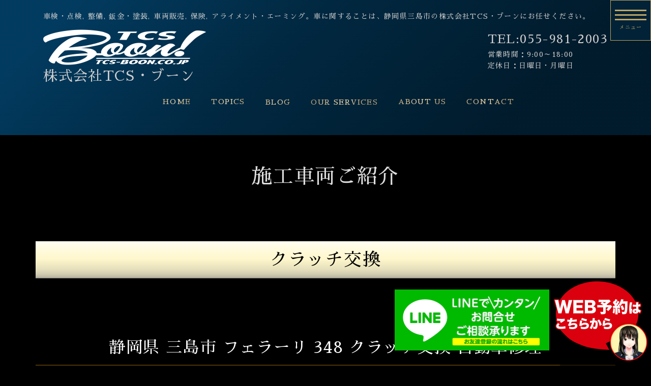

--- FILE ---
content_type: text/html;charset=UTF-8
request_url: https://www.tcs-boon.co.jp/works/category/30179/
body_size: 42911
content:
<!DOCTYPE html PUBLIC "-//W3C//DTD XHTML 1.0 Transitional//EN" "http://www.w3.org/TR/xhtml1/DTD/xhtml1-transitional.dtd">
<html xmlns="http://www.w3.org/1999/xhtml" xml:lang="ja" lang="ja">
<head><!-- Global site tag (gtag.js) - Google Analytics -->
<script async src="https://www.googletagmanager.com/gtag/js?id=UA-228146870-21"></script>
<script>
  window.dataLayer = window.dataLayer || [];
  function gtag(){dataLayer.push(arguments);}
  gtag('js', new Date());

  gtag('config', 'UA-228146870-21');
</script>

<meta name="viewport" content="width=device-width, initial-scale=1">
<meta http-equiv="Content-Type" content="text/html; charset=UTF-8" />
<meta http-equiv="Content-Script-Type" content="text/javascript" />
<meta http-equiv="Content-Style-Type" content="text/css" />
<meta http-equiv="Cache-Control" content="no-cache" />
<meta http-equiv="Pragma" content="no-cache" />
<meta name="robots" content="INDEX,FOLLOW" />
<title>クラッチ交換 | 施工車両ご紹介 | 株式会社 TCS・ブーン</title>
<meta name="description" content="ブログの概要TOPページ用" />
<meta name="keywords" content="TCS・ブーン,車検,車,修理,整備,板金,塗装,輸入車,外車,BMW,メルセデス,ベンツ,アウディ,MINI,ワーゲン,ポルシェ," />


<!-- bootstrap CSS -->
<link rel="stylesheet" href="https://maxcdn.bootstrapcdn.com/bootstrap/3.3.6/css/bootstrap.min.css" integrity="sha384-1q8mTJOASx8j1Au+a5WDVnPi2lkFfwwEAa8hDDdjZlpLegxhjVME1fgjWPGmkzs7" crossorigin="anonymous">
<link rel="stylesheet" href="//maxcdn.bootstrapcdn.com/font-awesome/4.7.0/css/font-awesome.min.css">
<!-- bootstrap - jquery(1.9.1以上必要) -->
<script src="https://ajax.googleapis.com/ajax/libs/jquery/2.1.4/jquery.min.js"></script>
<script type="text/javascript">
$.noConflict();
</script>
<!-- bootstrap - js -->
<script src="https://maxcdn.bootstrapcdn.com/bootstrap/3.3.6/js/bootstrap.min.js" integrity="sha384-0mSbJDEHialfmuBBQP6A4Qrprq5OVfW37PRR3j5ELqxss1yVqOtnepnHVP9aJ7xS" crossorigin="anonymous"></script>

<script type="text/javascript" src="../../../_administrator/css/default/js/contents.js"></script>
<link type="text/css" rel="stylesheet" href="../../../_administrator/css/default/system_decolate.css" />
<link type="text/css" rel="stylesheet" href="../../../_templates/type03black/css/style.css" />
<link type="text/css" rel="stylesheet" href="../../../_administrator/css/default/contents_parts_2017.css" />
<link href="../../../_administrator/css/lightbox.css" rel="stylesheet" type="text/css" media="screen" />
<script type="text/javascript" src="../../../_administrator/js/slibs.js"></script>
<script type="text/javascript" src="https://design.secure-cms.net/host/script/script5.js" integrity="sha384-wDZXZOZYlKSTi1fcGV6n7FzLHcpOG8wkYBRAFCA5PMT56QIw/r7/iyVfGcRim7TA" crossorigin="anonymous"></script>
<script type="text/javascript">jQuery.noConflict();</script>
<script type="text/javascript" src="../../../_administrator/js/common.js"></script>
<link href="../../../_administrator/css/lightbox_2.css" rel="stylesheet" type="text/css" media="screen" />
<meta http-equiv="Content-Security-Policy" content="upgrade-insecure-requests">
<link href="../../../_administrator/css/default/alert.css" rel="stylesheet" type="text/css" />
<link href="../../../_administrator/css/index.php?from=login" rel="stylesheet" type="text/css" />
<script type="text/javascript" defer="defer" async="async" src="../../../_administrator/js/llibs.js"></script>
<link href="../../../_templates/_modules/blog/css/blog-entry.css" rel="stylesheet" type="text/css" />
<link href="../../../_templates/_modules/blog/css/blog.css" rel="stylesheet" type="text/css" />
<link href="../../../_templates/_modules/blog_calendar/css/blog_calendar.css" rel="stylesheet" type="text/css" />
<link rel="shortcut icon" href="../../../favicon.ico?f=1768858543" type="image/vnd.microsoft.icon">
<link rel="icon" href="../../../favicon.ico?f=1768858543" type="image/vnd.microsoft.icon">
<link rel="alternate" type="application/rss+xml" title="施工車両ご紹介 RSS 1.0" href="../../../works/feed/rss10/" />

<script type="text/javascript" src="../../../_templates/type03black/js/pagetop.js"></script>
<!--ハンバーガーメニュー時のページ内リンク-->
<script>
(function($){

$(function(){
$('.navbar-collapse a').on('click', function () {
$('.navbar-toggle').addClass('collapsed');
$('.navbar-collapse').removeClass('in');
});
});

}(jQuery));
</script>
<script>get_cookie_banner_settings();</script>
<style>
@media screen and (min-width:768px) {
  a[href^="tel:"]{
    pointer-events:none!important;
  }
}
</style>
<meta name="format-detection" content="telephone=no">
<link rel="stylesheet" href="https://unpkg.com/scroll-hint@latest/css/scroll-hint.css">
<!-- .js-scrollableクラスの追加 -->
<script>
    $(".entry-body .column-table- .entry-container").addClass("js-scrollable");
</script>
 
<!-- jsファイルの読み込み -->
<script src="https://unpkg.com/scroll-hint@latest/js/scroll-hint.min.js"></script>
<script>
    window.addEventListener('DOMContentLoaded', function(){
        new ScrollHint('.js-scrollable');
    });
</script>
<style type="text/css">
@media(min-width:751px){
    .sp{
        display: none !important;
    }
}
@media(max-width:750px){
    .pc{
        display: none !important;
    }
}
</style><link href="/index.php?a=webfont" rel="stylesheet" type="text/css" />
</head>
<body id="bootstrap_template" class="column1">
<div id="wrapper">

<!-- ************************************************** id="header"  ************************************************** -->
    <div id="header">
        <div class="container  ">
        <div class="freeParts">
    <div class="box">
        <div class="boxTop">
            <div class="boxBottom">
                <div><style type="text/css">
@media (max-width:767px){#header #logo a{font-size:25px}}
</style></div> <div><!-- .parts_text_type01 --> <p>車検・点検, 整備, 鈑金・塗装, 車両販売, 保険, アライメント・エーミング。車に関することは、静岡県三島市の株式会社TCS・ブーンにお任せください。</p></div> <div class=" clearfix"><!---left---> <div class="left"><div id="logo"><p><a href="../../../" rel="otherurl"><img src="../../../images/home/images2023120717540931.png" width="320" height="70" alt="" /></a></p><p><a href="../../../">株式会社TCS・ブーン</a></p><p></p></div></div> <!---right---> <div class="right clearfix"><div class="right"><div><p><span style="font-size: x-large;">TEL:</span><a href="tel:055-981-2003" onclick="gtag('event', 'tap', {'event_category': 'toptel','event_label': 'tel','nonInteraction':' 1'});"><font size="5">055-981-2003</font></a><br /> 営業時間：9:00～18:00<br />定休日：日曜日・月曜日</p></div></div> <!------------------大・中・小--------------
<div class="right fontSize"><script type="text/javascript">
            var orgFs = $(document.body).getStyle('font-size');
            var xFs = get_cookie('cmsFontSize');
            if (xFs == 'NaN' || xFs == '') xFs = orgFs;
            var unitFs = '%';
            if (orgFs.match('px')) unitFs = 'px';
            xFs = xFs.replace("px", "") - 0;
            if (xFs == NaN) xFs = 100;
            orgFs = orgFs.replace("px", "") - 0;
            if (orgFs == NaN) orgFs = 100;

            function lager() {
                xFs *= 1.2;
                document.body.style.fontSize = xFs + unitFs;
                set_cookie('cmsFontSize', xFs);
            }

            function smaller() {
                xFs /= 1.2;
                document.body.style.fontSize = xFs + unitFs;
                set_cookie('cmsFontSize', xFs);
            }

            function reset() {
                xFs = orgFs;
                document.body.style.fontSize = xFs + unitFs;
                set_cookie('cmsFontSize', xFs);
            }
            Event.observe(window, 'load', function() { document.body.style.fontSize = xFs + unitFs; });
            </script>
<ul>
    <li class="small" onclick="smaller()">小</li>
    <li class="middle" onclick="reset()">中</li>
    <li class="large" onclick="lager()">大</li>
</ul>
-----------------></div></div> <!---rightおわり--->  <!---SNS---
<div class=" sns_icons_area" style="height:24px;margin-top:10px;margin-bottom:20px;text-align:right">
<div class="sns_icon" style="display:inline-block;"><a class="twitter-share-button" data-show-count="false" href="https://twitter.com/share?ref_src=twsrc%5Etfw" style="display:none"> Tweet </a>         <script async src="https://platform.twitter.com/widgets.js" charset="utf-8">
        </script></div>
<div class="sns_icon" style="display:inline-block;"><iframe allow="encrypted-media" allowtransparency="true" class="fb-iframe" frameborder="0" height="20" scrolling="no" style="border:none;overflow:hidden" width="61">
        </iframe>         <script>
        jQuery('.fb-iframe').attr('src', 'https://www.facebook.com/plugins/share_button.php?href=' + encodeURI(location.href) + '&layout=button&size=small&appId=313723312047325&width=61&height=20');
        </script></div>
<div class="sns_icon" style="display:inline-block;">
<div class="line-it-button" data-color="default" data-count="false" data-lang="ja" data-size="small" data-type="share-a" data-url="" data-ver="3" style="display: none;">&nbsp;</div>
<script>
        jQuery('.line-it-button').attr('data-url', location.href);
        </script>         <script src="https://d.line-scdn.net/r/web/social-plugin/js/thirdparty/loader.min.js" async="async" defer="defer">
        </script></div>
<div class="sns_icon" style="display:inline-block;"><a class="hatena-bookmark-button" data-hatena-bookmark-lang="ja" data-hatena-bookmark-layout="basic-label" href="https://b.hatena.ne.jp/entry/" title="このエントリーをはてなブックマークに追加"> <img alt="このエントリーをはてなブックマークに追加" height="20" src="https://b.st-hatena.com/images/v4/public/entry-button/button-only@2x.png" style="border: none;" width="20" /> </a>         <script type="text/javascript" src="https://b.st-hatena.com/js/bookmark_button.js" charset="utf-8" async="async">
        </script></div>
</div>
-->            </div>
        </div>
    </div>
</div>
<nav class="navbar navbar-fixed-top navbar-inverse navigation-main">
<div class="navbar-header">
<button type="button" class="navbar-toggle collapsed" data-toggle="collapse" data-target="#hearderNav10" aria-expanded="false">
<span class="icon-bar"></span>
<span class="icon-bar"></span>
<span class="icon-bar"></span>
</button>
</div>
<div class="collapse navbar-collapse" id="hearderNav10">
<ul class="nav navbar-nav"><li class="menu-level-0"><a class="menu  " href="../../../" target="_self">HOME</a></li><li class="menu-level-0"><a class="menu  " href="../../../topics/" target="_self">TOPICS</a></li><li class="menu-level-0"><div class="menu  ">BLOG</div><ul class="nav navbar-nav"><li class="menu-level-1"><a class="menu   menu-selected" href="../../../works/" target="_self">対応事例</a></li><li class="menu-level-1"><a class="menu  " href="../../../gallery/" target="_self">納車ギャラリー</a></li></ul></li><li class="menu-level-0"><div class="menu  ">OUR SERVICES</div><ul class="nav navbar-nav"><li class="menu-level-1"><a class="menu  " href="../../../vehicle_inspections/" target="_self">輸入車車検</a></li><li class="menu-level-1"><a class="menu  " href="../../../price/" target="_self">国産車車検料金表</a></li><li class="menu-level-1"><a class="menu  " href="../../../#maintenance" target="_self">輸入車修理・整備</a></li><li class="menu-level-1"><a class="menu  " href="../../../coding/" target="_self">デジタル診断・コーディング</a></li><li class="menu-level-1"><a class="menu  " href="../../../alignment_tester/" target="_self">ホイールアライメント</a></li><li class="menu-level-1"><a class="menu  " href="../../../#sheet-metal" target="_self">鈑金・塗装</a></li><li class="menu-level-1"><a class="menu  " href="../../../car_sales/" target="_self">新車・中古車</a></li><li class="menu-level-1"><a class="menu  " href="../../../#coating" target="_self">各種コーティング</a></li><li class="menu-level-1"><a class="menu  " href="../../../#road-service" target="_self">ロードサービス</a></li></ul></li><li class="menu-level-0"><a class="menu  " href="../../../about_us/" target="_self">ABOUT US</a></li><li class="menu-level-0"><a class="menu  " href="../../../contact_info/" target="_self">CONTACT</a><ul class="nav navbar-nav"><li class="menu-level-1"><a class="menu  " href="../../../reserve/" target="_self">車検・作業予約</a></li><li class="menu-level-1"><a class="menu  " href="../../../estimate/" target="_self">板金・塗装予約</a></li><li class="menu-level-1"><a class="menu  " href="../../../contact_us/" target="_self">総合お問い合わせ</a></li></ul></li></ul></div><!-- /.navbar-collapse -->
</nav>
<div class="freeParts">
    <div class="box">
        <div class="boxTop">
            <div class="boxBottom">
                <div><style type="text/css">

@media (min-width: 768px) {
  .menu-icon {
    display: flex;
    flex-direction: column;
    justify-content: center;
    align-items: center;
    width: 80px;
    height: 80px;
    cursor: pointer;

    position: fixed;
    top: 0;
    right: 0;
    z-index: 10001;
    border: 1px solid var(--frame_color);
    background-color: var(--sp_navbar_color);
  }
  .menu-icon p {
    font-size: x-small;
    margin-bottom: 0;
    color: var(--frame_color);
  }
  .menu-iconline {
    width: 80%;
    height: 3px;
    background-color: var(--frame_color);
    margin-bottom: 6px;
  }

}
.menulist{
  /* display: none; */
  opacity: 0;
  visibility: hidden;
  background-color: var(--sp_navbar_color);
  padding: 10px;

  position: fixed;
  top: 0;
  left: 0;
  width:100%;
  z-index: 1000;
  transition: 300ms;
}

.active + .menulist{
  /* display: block; */
  opacity: 1;
  visibility: visible;
  transition: 300ms;
}
.memulist {
  transition: all 2s;
}
.menulist li {
  margin-left: 20%;
}
#header .menulist a {
  color: var(--frame_color);
  font-size: larger;
}
</style>
<div class="menu-icon">
<div class="menu-iconline"></div>
<div class="menu-iconline"></div>
<div class="menu-iconline"></div>
<p>メニュー</p>
</div>
<ul class="menulist">
    <li><a class="memu-0" href="../../../">ホーム</a></li>
    <li><a class="memu-0" href="../../../topices/">TOPICS</a></li>
    <li><a class="memu-0" href="../../../works/">ブログ</a>
    <ul>
        <li class="menu-1"><a href="../../../works/">対応事例</a></li>
        <li class="menu-1"><a href="../../../gallery/">納車キャラリー</a></li>
    </ul>
    </li>
    <li><a class="memu-0" href="#">サービス</a>
    <ul>
        <li class="menu-1"><a href="../../../vehicle_inspections/">輸入車車検</a></li>
        <li class="menu-1"><a href="../../../price/">国産車車検料金表</a></li>
        <li class="menu-1"><a href="../../../#maintenance">輸入車修理・整備</a></li>
        <li class="menu-1"><a href="../../../coding/">デジタル診断・コーディング</a></li>
        <li class="menu-1"><a href="../../../alignment_tester">ホイールアライメント</a></li>
        <li class="menu-1"><a href="../../../#sheet-metal">鈑金・塗装</a></li>
        <li class="menu-1"><a href="../../../car_sales">新車・中古車</a></li>
        <li class="menu-1"><a href="../../../#coating">各種コーティング</a></li>
        <li class="menu-1"><a href="../../../#road-service">ロードサービス</a></li>
    </ul>
    </li>
    <li class="memu-0"><a href="../../../about_us/">会社案内</a></li>
    <li class="memu-0"><a href="../../../contact_info/">お問い合わせ</a>
    <ul>
        <li class="menu-1"><a href="../../../reserve/">車検・作業予約</a></li>
        <li class="menu-1"><a href="../../../estimate/">キズ・へこみ</a></li>
        <li class="menu-1"><a href="../../../contact_us/">総合問い合わせ</a></li>
    </ul>
    </li>
</ul>
<script>
  window.addEventListener('DOMContentLoaded',()=>{
    var btn_menu = document.querySelector('.menu-icon');
    btn_menu.addEventListener('click', () => {
      document.querySelector('.menu-icon').classList.toggle('active');
    });
    var list_menu = document.querySelector('.menulist');
    list_menu.addEventListener('click', () => {
      document.querySelector('.menu-icon').classList.toggle('active');
    });
  });
</script></div>            </div>
        </div>
    </div>
</div>        </div>
    </div>
<!-- ************************************************** // id="header" ************************************************** -->

<div id="upper">
<div class="container  ">
</div>
</div>


<!-- ************************************************** id="container" ************************************************** -->

<!-- id="topicpath" -->
<div id="topicpath">
<div class="container">
<ol class="breadcrumb"><li id="topicpathFirst"><a href="../../../">HOME</a></li><li><a href="../../../works/">施工車両ご紹介</a></li><li>クラッチ交換</li></ol></div>
</div>

<!-- ************************************************** id="contents" ************************************************** -->
<div id="container" class="container">

<div id="main">

            <div class="box blogCategoryArchives">
            <h1>施工車両ご紹介</h1>
            <div class="blogCategoryArchivesBox">
                <h2>クラッチ交換</h2>
                <div class="blogCategoryArchivesList">
                                            <p class="topicDate">2022.04.11</p>
                                        <h3 id="a_91228"><span>静岡県 三島市 フェラーリ  348 クラッチ交換 自動車修理</span></h3>
                    <div class="blogEntryBody"><div col-flex="1-2">
<div class="box clearfix lay-row">
<div class="parts_img_type11_box lay-col12-xs-12  lay-col12-md-6 lay-col12-lg-6">
<div class="parts_img_type11_img"><img src="../../../images/blog/2022/SHUURI/ferrari_348_kuracchi/d024840851459763d4a930a07c6772de-768x403.jpg" width="768" height="403" alt="" /></div>
<div>
<p style="text-align: center;">before</p>
</div>
</div>
<div class="parts_img_type11_box lay-col12-xs-12  lay-col12-md-6 lay-col12-lg-6">
<div class="parts_img_type11_img"><img src="../../../images/blog/2022/SHUURI/ferrari_348_kuracchi/8b8aa143e4d6ca098acc067a76e1ce65-768x403.jpg" width="768" height="403" alt="" /></div>
<div>
<p style="text-align: center;">after</p>
</div>
</div>
</div>
</div>
<div><!-- .parts_tabel_type02 -->
<table>
    <tbody>
        <tr>
            <th>メーカー</th>
            <td>フェラーリ</td>
        </tr>
        <tr>
            <th>車名</th>
            <td>348</td>
        </tr>
        <tr>
            <th>年式</th>
            <td></td>
        </tr>
        <tr>
            <th>施工箇所</th>
            <td>クラッチ交換</td>
        </tr>
        <tr>
            <th>依頼内容</th>
            <td>
            <p>走行中クラッチが切れなくなってしまい、走行不能になってしまったので修理してほしいとのご依頼。</p>
            </td>
        </tr>
        <tr>
            <th>修理内容</th>
            <td>クラッチオーバーホール、ミッションのオイルシール類の交換</td>
        </tr>
    </tbody>
</table>
<!-- // .parts_tabel_type02 --></div>
<h3>施工の流れ</h3>
<div col-flex="1-2">
<div class="box clearfix lay-row">
<div class="parts_img_type03_box left lay-col12-xs-12  lay-col12-md-6 lay-col12-lg-6"><img src="../../../images/blog/2022/SHUURI/ferrari_348_kuracchi/images2022081915314949.jpg" width="400" height="300" alt="" /></div>
<div class="parts_img_type03_box right lay-col12-xs-12  lay-col12-md-6 lay-col12-lg-6 ">
<h5>交換前クラッチ</h5>
<p>開けてビックリ！ケースの中でクラッチカバーがバラバラになっていました。</p>
</div>
</div>
</div>
<div col-flex="1-2">
<div class="box clearfix lay-row">
<div class="parts_img_type03_box left lay-col12-xs-12  lay-col12-md-6 lay-col12-lg-6"><img src="../../../images/blog/2022/SHUURI/ferrari_348_kuracchi/images2022081915315273.jpg" width="400" height="300" alt="" /></div>
<div class="parts_img_type03_box right lay-col12-xs-12  lay-col12-md-6 lay-col12-lg-6 ">
<h5>ミッション側</h5>
<h5>ミッション側はクラッチの粉塵で汚れていました。</h5>
</div>
</div>
</div>
<div col-flex="1-2">
<div class="box clearfix lay-row">
<div class="parts_img_type03_box left lay-col12-xs-12  lay-col12-md-6 lay-col12-lg-6"><img src="../../../images/blog/2022/SHUURI/ferrari_348_kuracchi/images2022081915315522.jpg" width="400" height="300" alt="" /></div>
<div class="parts_img_type03_box right lay-col12-xs-12  lay-col12-md-6 lay-col12-lg-6 ">
<h5>レリーズベアリング</h5>
<p>ミッション側を清掃してレリーズベアリングやオイルシールを交換しました。</p>
</div>
</div>
</div>
<div col-flex="1-2">
<div class="box clearfix lay-row">
<div class="parts_img_type03_box left lay-col12-xs-12  lay-col12-md-6 lay-col12-lg-6"><img src="../../../images/blog/2022/SHUURI/ferrari_348_kuracchi/images2022081915315781.jpg" width="300" height="400" alt="" /></div>
<div class="parts_img_type03_box right lay-col12-xs-12  lay-col12-md-6 lay-col12-lg-6 ">
<h5>新品クラッチセット</h5>
<p>ＡＰ ＲＡＣＩＮＧ製のクラッチを使用しました。</p>
</div>
</div>
</div>
<h4>担当スタッフのコメント</h4>
<div><!-- .parts_text_type01 -->
<div>
<div>輸入車のクラッチのオーバーホールもお任せください！</div>
<div>今回のフェラーリのクラッチは中身がバラバラになってしまっていましたが、スポーツカー全般にある症状です。</div>
<div>お車に違和感を感じましたら、あまりアクセルを踏み込まずに当店にご連絡ください。</div>
</div>
<!-- // .parts_text_type01 --></div>
<h3>お客様の声</h3>
<div><!-- .parts_text_type01 -->
<h5 style="text-align: center;">さすがの対応でした</h5>
<p style="text-align: center;">走行中クラッチが壊れてしまってあせりました。</p>
<p style="text-align: center;">ブーンさんにすぐに対応してもらえてすごく安心しました。</p>
<p style="text-align: center;">また何かあったらよろしくお願いします。</p>
<p style="text-align: center;"><span style="color: rgb(0, 0, 0); letter-spacing: 0.1em;">ありがとうございました。</span></p>
<!-- // .parts_text_type01 --></div></div>
                                        <div class="entryCategory">
                        <ul class="clearfix">
                            <li><a href="../../../works/category/30177/" title="フェラーリ">フェラーリ</a></li><li><a href="../../../works/category/30178/" title="348">348</a></li><li><a href="../../../works/category/30179/" title="クラッチ交換">クラッチ交換</a></li><li><a href="../../../works/category/29840/" title="鈑金・修理">鈑金・修理</a></li>                        </ul>
                    </div>                    <div class="entryFooter">
                        <ul class="clearfix">
                            <li class="entryPermalink"><a href="../../../works/2022/04/91228/" title="静岡県 三島市 フェラーリ  348 クラッチ交換 自動車修理">Permalink</a></li>
                            <li class="entryAuthor">by 土屋光章</li>
                            <li class="entryCreated">at 15:25</li>                                                        <li class="entryCcomment"><a href="../../../works/2022/04/91228/#comments" title="静岡県 三島市 フェラーリ  348 クラッチ交換 自動車修理にコメント">コメント(0)</a></li>                        </ul>
                    </div>
                </div>                                            </div>
        </div>
    

</div>

<div id="bottom">
</div>

<div id="srBlock">
<div class="row">
<div id="side" class="col-lg-8 col-md-8 col-sm-7 col-xs-12  ">
</div>

<div id="right" class="col-lg-4 col-md-4 col-sm-5 col-xs-12  ">
</div>
</div>
</div>

<div class="pageTop">
<a href="#header">Back to top</a>
</div>

</div>
<!-- //id="container" -->

<!-- ************************************************** id="opt" ************************************************** -->
<div id="opt" class="clearfix">

<div class="container">
<div class="row">
<div class="col-sm-4 col-xs-12">

<div id="opt1">
<div class="blogCalendar">
    <div class="box">
        <div class="boxTop">
            <div class="boxBottom">
                                                                            <h3>カレンダー</h3>
                                                                                                                                 <div class="calendarBox"><table width="100%" class="calendar">

<tr><th align="center" colspan="7"><span class="prev"><a href="../../../works/2025/12/" title="">&laquo;</a></span>1月<span class="next">&raquo;</span>
</th></tr>
<tr class="week-label">
<td class="sun">日</td>
<td class="wday">月</td>
<td class="wday">火</td>
<td class="wday">水</td>
<td class="wday">木</td>
<td class="wday">金</td>
<td class="sat">土</td>
</tr>

<tr><td>&nbsp;</td><td>&nbsp;</td><td>&nbsp;</td><td>&nbsp;</td><td class="weekday holiday">1</td>
<td class="weekday">2</td>
<td class="sat">3</td>
</tr>
<tr><td class="sun">4</td>
<td class="weekday">5</td>
<td class="weekday">6</td>
<td class="weekday">7</td>
<td class="weekday">8</td>
<td class="weekday">9</td>
<td class="sat">10</td>
</tr>
<tr><td class="sun">11</td>
<td class="weekday holiday">12</td>
<td class="weekday">13</td>
<td class="weekday">14</td>
<td class="weekday">15</td>
<td class="weekday">16</td>
<td class="sat">17</td>
</tr>
<tr><td class="sun">18</td>
<td class="weekday">19</td>
<td class="weekday">20</td>
<td class="weekday">21</td>
<td class="weekday">22</td>
<td class="weekday">23</td>
<td class="sat">24</td>
</tr>
<tr><td class="sun">25</td>
<td class="weekday">26</td>
<td class="weekday">27</td>
<td class="weekday">28</td>
<td class="weekday">29</td>
<td class="weekday">30</td>
<td class="sat">31</td>
</tr>
</table>
</div>
            </div>
        </div>
    </div>
</div></div>

</div>
<div class="col-sm-4 col-xs-12">

<div id="opt2">
<div class="blogMonthly">
    <div class="box">
        <div class="boxTop">
            <div class="boxBottom">
                                                                                            <h3><a href="../../../works/archives">アーカイブ</a></h3>
                                                                                                                <div class="blogMonthlyList">
                    <ul>
                        <li class="year-2024">
                            <a href="../../../works/2024/02/">2024年02月(1)</a>
                        </li><li class="year-2024">
                            <a href="../../../works/2024/01/">2024年01月(1)</a>
                        </li><li class="year-2023">
                            <a href="../../../works/2023/10/">2023年10月(1)</a>
                        </li><li class="year-2023">
                            <a href="../../../works/2023/09/">2023年09月(1)</a>
                        </li><li class="year-2022">
                            <a href="../../../works/2022/11/">2022年11月(1)</a>
                        </li><li class="year-2022">
                            <a href="../../../works/2022/08/">2022年08月(5)</a>
                        </li><li class="year-2022">
                            <a href="../../../works/2022/07/">2022年07月(7)</a>
                        </li><li class="year-2022">
                            <a href="../../../works/2022/06/">2022年06月(1)</a>
                        </li><li class="year-2022">
                            <a href="../../../works/2022/05/">2022年05月(1)</a>
                        </li><li class="year-2022">
                            <a href="../../../works/2022/04/">2022年04月(3)</a>
                        </li><li class="year-2022">
                            <a href="../../../works/2022/02/">2022年02月(2)</a>
                        </li><li class="year-2021">
                            <a href="../../../works/2021/10/">2021年10月(1)</a>
                        </li><li class="year-2019">
                            <a href="../../../works/2019/08/">2019年08月(4)</a>
                        </li><li class="year-2019">
                            <a href="../../../works/2019/06/">2019年06月(2)</a>
                        </li>                    </ul>
                </div>
            </div>
        </div>
    </div>
</div><div class="blogCategory">
    <div class="box">
        <div class="boxTop">
            <div class="boxBottom">
                                                                                            <h3>カテゴリーリスト</h3>
                                                                                                                <div class="blogCategoryList">
                <ul><li><a href="../../../works/category/29034/">車検(1)</a></li><li><a href="../../../works/category/29840/">鈑金・修理(11)</a></li><li><a href="../../../works/category/29036/">新車・中古車(1)</a></li><li><a href="../../../works/category/29038/">営業時間・その他(0)</a></li><li><a href="../../../works/category/30148/">バッテリー交換(1)</a></li><li><a href="../../../works/category/30149/">コーディング(3)</a></li><li><a href="../../../works/category/30151/">エアマスセンサー(1)</a></li><li><a href="../../../works/category/30152/">BMW(7)</a></li><li><a href="../../../works/category/30153/">メルセデスベンツ(1)</a></li><li><a href="../../../works/category/30154/">エアサス(3)</a></li><li><a href="../../../works/category/30155/">トヨタ(5)</a></li><li><a href="../../../works/category/30156/">エアコン(1)</a></li><li><a href="../../../works/category/30157/">1234a(1)</a></li><li><a href="../../../works/category/30158/">フロントバンパー(4)</a></li><li><a href="../../../works/category/30159/">プリウス　PHV(0)</a></li><li><a href="../../../works/category/30160/">ポルシェ(2)</a></li><li><a href="../../../works/category/30161/">ケイマン(1)</a></li><li><a href="../../../works/category/30162/">ドアハンドル(1)</a></li><li><a href="../../../works/category/30163/">プリウス(3)</a></li><li><a href="../../../works/category/30164/">エンジンオイル(1)</a></li><li><a href="../../../works/category/30165/">車両整備(2)</a></li><li><a href="../../../works/category/30166/">エアエレメント(1)</a></li><li><a href="../../../works/category/30167/">E91(1)</a></li><li><a href="../../../works/category/30168/">134a(1)</a></li><li><a href="../../../works/category/30169/">エアコンガス(1)</a></li><li><a href="../../../works/category/30170/">エアコンオイル(1)</a></li><li><a href="../../../works/category/30171/">エアコンガスクリーニング(1)</a></li><li><a href="../../../works/category/30172/">スナップオン(1)</a></li><li><a href="../../../works/category/30173/">PAC-PLUS(1)</a></li><li><a href="../../../works/category/30174/">パナメーラ(1)</a></li><li><a href="../../../works/category/30175/">オーテル(1)</a></li><li><a href="../../../works/category/30176/">診断機(1)</a></li><li><a href="../../../works/category/30177/">フェラーリ(1)</a></li><li><a href="../../../works/category/30178/">348(1)</a></li><li><a href="../../../works/category/30179/">クラッチ交換(1)</a></li><li><a href="../../../works/category/30180/">PHV(1)</a></li><li><a href="../../../works/category/30181/">３シリーズ(1)</a></li><li><a href="../../../works/category/30182/">ウォーターポンプ(1)</a></li><li><a href="../../../works/category/30183/">サーモスタット(1)</a></li><li><a href="../../../works/category/30184/">警告灯(1)</a></li><li><a href="../../../works/category/30185/">オーバーヒート(1)</a></li><li><a href="../../../works/category/30186/">E90(1)</a></li><li><a href="../../../works/category/30187/">ダイハツ(1)</a></li><li><a href="../../../works/category/30188/">タント(1)</a></li><li><a href="../../../works/category/30189/">日産(2)</a></li><li><a href="../../../works/category/30190/">ティアナ(1)</a></li><li><a href="../../../works/category/30191/">線傷(1)</a></li><li><a href="../../../works/category/30192/">スズキ(3)</a></li><li><a href="../../../works/category/30193/">スイフト(1)</a></li><li><a href="../../../works/category/30194/">ボディコーティング(3)</a></li><li><a href="../../../works/category/30195/">ドライブレコーダー(1)</a></li><li><a href="../../../works/category/30196/">新車販売(1)</a></li><li><a href="../../../works/category/30197/">エルグランド(1)</a></li><li><a href="../../../works/category/30198/">車高調(1)</a></li><li><a href="../../../works/category/30199/">テイン(1)</a></li><li><a href="../../../works/category/30200/">86(1)</a></li><li><a href="../../../works/category/30201/">ボルボ(1)</a></li><li><a href="../../../works/category/30202/">ショックアブソーバー(1)</a></li><li><a href="../../../works/category/30203/">ロアアームブッシュ(1)</a></li><li><a href="../../../works/category/30204/">スタビライザーリンク(1)</a></li><li><a href="../../../works/category/30205/">ブレーキパッド(1)</a></li><li><a href="../../../works/category/30206/">ディクセル(1)</a></li><li><a href="../../../works/category/30207/">低ダスト(1)</a></li><li><a href="../../../works/category/30208/">Noxセンサー(1)</a></li><li><a href="../../../works/category/30209/">530E(1)</a></li><li><a href="../../../works/category/30210/">G30(1)</a></li><li><a href="../../../works/category/30211/">ハイブリッド(1)</a></li><li><a href="../../../works/category/30212/">ジムニー(1)</a></li><li><a href="../../../works/category/30213/">ガラス系コーティング(1)</a></li><li><a href="../../../works/category/30214/">アウディ(2)</a></li><li><a href="../../../works/category/30215/">TT(2)</a></li><li><a href="../../../works/category/30216/">ロードスター(2)</a></li><li><a href="../../../works/category/30217/">デフューザーガラス(1)</a></li><li><a href="../../../works/category/30218/">ベルト(2)</a></li><li><a href="../../../works/category/30219/">２コートガラス系コーティング(1)</a></li><li><a href="../../../works/category/30220/">アバルト(2)</a></li><li><a href="../../../works/category/30221/">500(2)</a></li><li><a href="../../../works/category/30222/">デュアロジック(1)</a></li><li><a href="../../../works/category/30223/">ASSY(1)</a></li><li><a href="../../../works/category/30224/">セルモーター(0)</a></li><li><a href="../../../works/category/30225/">ダイナモ(1)</a></li><li><a href="../../../works/category/30226/">オルタネーター(1)</a></li><li><a href="../../../works/category/30227/">ドライブシャフトブーツ(1)</a></li><li><a href="../../../works/category/30228/">ヤリス(1)</a></li><li><a href="../../../works/category/30229/">磨き(1)</a></li><li><a href="../../../works/category/30230/">ワコーズ　スーパーハード(1)</a></li><li><a href="../../../works/category/30231/">X5(1)</a></li><li><a href="../../../works/category/30232/">オルタネータードライブベルト(1)</a></li><li><a href="../../../works/category/30233/">ファンベルト(1)</a></li><li><a href="../../../works/category/30234/">Vベルト(1)</a></li><li><a href="../../../works/category/30235/">ベルトテンショナー(1)</a></li><li><a href="../../../works/category/30236/">アルファードハイブリッド(1)</a></li><li><a href="../../../works/category/30237/">ＡＶＳ２０インチアルミ(0)</a></li><li><a href="../../../works/category/30238/">ＥＮＤＬＥＳＳ キャリパー(0)</a></li><li><a href="../../../works/category/30239/">車両販売(1)</a></li><li><a href="../../../works/category/30240/">ホイールアライメント(3)</a></li><li><a href="../../../works/category/30243/">エーミング(1)</a></li><li><a href="../../../works/category/30244/">タイヤ交換(1)</a></li></ul>                </div>
            </div>
        </div>
    </div>
</div></div>

</div>
<div class="col-sm-4 col-xs-12">

<div id="opt3">
<div class="blogFeed">
    <div class="box">
        <div class="boxTop">
            <div class="boxBottom">
                                                                                                            <h3>フィード</h3>
                                                                                                <div class="blogFeedList">
                    <ul>
                        <li><a href="../../../works/feed/rss10/">RSS</a></li>
                    </ul>
                </div>
            </div>
        </div>
    </div>
</div><div class="blogSearch">
    <div class="box">
        <div class="boxTop">
            <div class="boxBottom">
                                                                                                            <h3>ブログ内検索</h3>
                                                                                                <form action="../../../works/search/" method="POST" class="clearfix">
                    <input type="hidden" name="do" value="search" />                    <input type="text" class="blogSearchText" name="w" />                    <div class="searchLink"><input type="submit" value="検索" id="search-button" class="blogSearchTextBu" title="検索" /></div>
                </form>
            </div>
        </div>
    </div>
</div><div class="freeParts">
    <div class="box">
        <div class="boxTop">
            <div class="boxBottom">
                <div>
<div class="pc" style="position: fixed;bottom: 0;right: 0;z-index: 10000;"><a href="https://talk.goo-net.com/?client_id=0602219&amp;private_shop_flg=y&amp;private_shop_flg=y" target="_blank" rel="noopener" style="display: block;text-decoration: none;width: 191px;position: relative;"> <img src="https://img.goo-net.com/goopit/assets/img/static/com/lending/pc/shop_bnr_bg_linka_overlay_pc.png" width="180" height="180" alt="" class="aaa" style="position: absolute;z-index: 1000;right: 0;bottom: 0;" /> <img src="https://img.goo-net.com/goopit/assets/img/static/com/lending/pc/shop_bnr_linka_img_pc@2x.png" width="191" height="166" alt="" class="bbb" style="position: absolute;z-index: 1001;right: 0;bottom: 0;" /> </a></div>
</div>
<div class="pc" style="position: fixed;bottom: 0;right: 0;z-index: 10000;"><a href="https://liff.line.me/1645278921-kWRPP32q/?accountId=ylk9076h" style="display: block;text-decoration: none;width: 304px;position: relative;" target="_blank" rel="noopener" rel="otherurl"><img src="../../../images/logo_mark/Line.gif" width="304" height="auto" class="bbb" style="position: absolute;z-index: 1001;right: 200px;bottom: 30px;" alt="" /></a></div>
<div class="sp" style="width: 100%;overflow: hidden;background-color: rgba(51,51,51,0.7); box-sizing: border-box;padding: 7px 7px 7px 7px;bottom: 0;left: 0;position: fixed;text-align: center;z-index: 9999;"><a href="https://talk.goo-net.com/?client_id=0602219&amp;private_shop_flg=y" target="_blank" rel="noopener" style="border: 2px solid #da000b;-webkit-border-radius: 5px;border-radius: 5px;display: block;padding: 16px 5px 15px 15px;font-size: 18px;font-weight: bold;color: #fff;text-decoration: none;position: relative;overflow: hidden;background-color: #da000b;"> <img src="https://img.goo-net.com/goopit/assets/img/static/com/lending/sp/shop_bnr_linka_img.png" width="50" height="50" alt="Linka" style="position: absolute;left: 5px;top: 5px;" /> <span style="display: inline;line-height: 1.1;padding: 16px 0 0 9%;">WEB予約はこちらから</span> </a></div>
<div class="sp" style="width: 100%;overflow: hidden;background-color: rgba(51,51,51,0.7); box-sizing: border-box;padding: 7px 7px 7px 7px;bottom: 62px;left: 0;position: fixed;text-align: center;z-index: 9999;"><a href="https://liff.line.me/1645278921-kWRPP32q/?accountId=ylk9076h" target="_blank" rel="noopener" style="border: 2px solid #06C755;-webkit-border-radius: 5px;border-radius: 5px;display: block;padding: 16px 5px 15px 15px;font-size: 18px;font-weight: bold;color: #fff;text-decoration: none;position: relative;overflow: hidden;background-color: #06C755;"> <img src="../../../images/logo_mark/line_sp.png" width="54" height="54" alt="Linka" style="position: absolute;left: 8px;top: -5px;" /> <span style="display: inline;line-height: 1.1;padding: 0 0 0 16%;">お問合せ・ご相談承ります</span></a></div>            </div>
        </div>
    </div>
</div></div>
</div>
</div>
</div>
</div>
<!-- ************************************************** // id="opt" ************************************************** -->

<!-- ************************************************** id="footer" ************************************************** -->
<div id="footer">
<div class="container  ">








<div class="naviBox footerNavi">
    <div class="box">
        <div class="boxTop">
            <div class="boxBottom navigation-footer">
                <ul class="clearfix"><!--
                    --><li>
                    <a class="menu" href="../../../" target="_self">HOME</a></li><li>
                    <a class="menu" href="../../../contact_info/" target="_self">CONTACT US</a></li><!--
                --></ul>
            </div>
        </div>
    </div>
</div></div>

<address>
<div class="container"><span>Copyright (C) 株式会社TCS・ブーン All Rights Reserved.</span></div>
</address>

</div>
<!-- ************************************************** // id="footer" ************************************************** -->


</div>
<!-- // id="wrapper" -->
<div id="published" style="display:none">&nbsp;</div></body>
</html>

--- FILE ---
content_type: text/html; charset=UTF-8
request_url: https://www.tcs-boon.co.jp/index.php?a=free_page/get_cookie_policy_setting/
body_size: 1822
content:
[{"site_path":"","cms_rev_no":"-1","site_title":"\u682a\u5f0f\u4f1a\u793e TCS\u30fb\u30d6\u30fc\u30f3","description":"\u304a\u8eca\u306e\u3053\u3068\u306a\u3089\u4e09\u5cf6\u5e02\u306eTCS\u30fb\u30d6\u30fc\u30f3\u306b\u304a\u307e\u304b\u305b\u304f\u3060\u3055\u3044\uff01\r\n\u8f38\u5165\u8eca\u306e\u8eca\u691c\u3001\u4fee\u7406\u3082\u304a\u307e\u304b\u305b\u304f\u3060\u3055\u3044\u3002","keyword":"TCS\u30fb\u30d6\u30fc\u30f3,\u8eca\u691c,\u8eca,\u4fee\u7406,\u6574\u5099,\u677f\u91d1,\u5857\u88c5,\u8f38\u5165\u8eca,\u5916\u8eca,BMW,\u30e1\u30eb\u30bb\u30c7\u30b9,\u30d9\u30f3\u30c4,\u30a2\u30a6\u30c7\u30a3,MINI,\u30ef\u30fc\u30b2\u30f3,\u30dd\u30eb\u30b7\u30a7,","site_mail":"info@tcs-boon.co.jp","copyright":"Copyright (C) \u682a\u5f0f\u4f1a\u793eTCS\u30fb\u30d6\u30fc\u30f3 All Rights Reserved.","cms_language":"ja","cookie_consent_popup_flag":"0","cookie_consent_message":"","site_close_image":"","site_close_message":"","site_auto_backup":"0","site_auto_backup_limit":"4","tellink":"0","site_jquery_ver":"","site_jqueryui_ver":"","site_bootstrap_ver":"","site_jquery_autoloading":"1","_path":"","rev_no":"-1","_title":"\u682a\u5f0f\u4f1a\u793e TCS\u30fb\u30d6\u30fc\u30f3","ription":"\u304a\u8eca\u306e\u3053\u3068\u306a\u3089\u4e09\u5cf6\u5e02\u306eTCS\u30fb\u30d6\u30fc\u30f3\u306b\u304a\u307e\u304b\u305b\u304f\u3060\u3055\u3044\uff01\r\n\u8f38\u5165\u8eca\u306e\u8eca\u691c\u3001\u4fee\u7406\u3082\u304a\u307e\u304b\u305b\u304f\u3060\u3055\u3044\u3002","ord":"TCS\u30fb\u30d6\u30fc\u30f3,\u8eca\u691c,\u8eca,\u4fee\u7406,\u6574\u5099,\u677f\u91d1,\u5857\u88c5,\u8f38\u5165\u8eca,\u5916\u8eca,BMW,\u30e1\u30eb\u30bb\u30c7\u30b9,\u30d9\u30f3\u30c4,\u30a2\u30a6\u30c7\u30a3,MINI,\u30ef\u30fc\u30b2\u30f3,\u30dd\u30eb\u30b7\u30a7,","_mail":"info@tcs-boon.co.jp","right":"Copyright (C) \u682a\u5f0f\u4f1a\u793eTCS\u30fb\u30d6\u30fc\u30f3 All Rights Reserved.","language":"ja","ie_consent_popup_flag":"0","ie_consent_message":"","_close_image":"","_close_message":"","_auto_backup":"0","_auto_backup_limit":"4","ink":"0","_jquery_ver":"","_jqueryui_ver":"","_bootstrap_ver":"","_jquery_autoloading":"1"}]

--- FILE ---
content_type: text/css
request_url: https://www.tcs-boon.co.jp/_templates/type03black/css/style.css
body_size: 1033
content:
@charset "utf-8";

/* ---------------------------------------------------------------------------------------- 

	共通

	※bootstrap.cssを先に読み込み
	※ECは非対応

---------------------------------------------------------------------------------------- */
@import url("reset.css");
@import url("contents_parts.css");


/* ---------------------------------------------------------------------------------------- 

	カスタマイズ

---------------------------------------------------------------------------------------- */

@import url("layout.css");
@import url("base.css");
@import url("color.css");
@import url("decolate.css");


/* ---------------------------------------------------------------------------------------- 

	EC

---------------------------------------------------------------------------------------- */

@import url("ec.css");



/* ----------------------------------------------------------------------------------------

	エディター用
	
	editor.css にはエディターの背景色を記述
	FOR_EDITOR 内はエディターで表示するスタイルを記述

---------------------------------------------------------------------------------------- */
@import url("editor.css");

/* FOR_EDITOR */
/*改行させない*/.d_ib {display:inline-block; }

/* /FOR_EDITOR */



--- FILE ---
content_type: text/css
request_url: https://www.tcs-boon.co.jp/_templates/type03black/css/layout.css
body_size: 43177
content:
@charset "utf-8";

#wrapper {
	overflow-x: hidden;
	color:var(--font_systemDefaultColor);
}
a > span {
  text-decoration: inherit;
}

/* ---------------------------------------------------------------------------------------- 
	#header
---------------------------------------------------------------------------------------- */
#header {
	position: relative;
	padding-top: 10px;
}
#header .container {
}
#header .container_fluid {
	margin-top: 0px;
}


/* -------------------------------------
 * メニューバー（PC）
 * ---------------------------------- */
#header .container_fluid .box {
	margin-bottom: 0px;
}
#header #header .container_fluid nav {
	border-radius: 0;
}
@media (min-width: 1200px) {
	#header .navbar-collapse {
		max-width: 1170px;
		margin: 0 auto;
		text-align: right;
	}
	#header .navbar-nav {
	    margin: 25px;
	    display: flex;
        justify-content: center;
        width: 100%;
	}
}
#header .nav > li > a {
	padding-left: 20px;
	padding-right: 20px;
	white-space: nowrap;
}

@media (min-width: 768px) {
  .navbar-fixed-top {
    position: static;
    z-index: auto;
  }
}
 #wrapper .navbar-nav ul {
  display: block
}

/* -------------------------------------
 * メニューバー（タブレット）
 * ---------------------------------- */
#header nav .container {
	margin-top: 0;
}

/* -------------------------------------
 * メニューバー（スマホ）
 * ---------------------------------- */
@media (max-width: 767px) {
    .navbar-collapse {
        border-top-width: 0px;
    }
	#header .nav > li > a {
		padding-left: 10px;
		padding-right: 10px;
		border-bottom: 1px solid;
		white-space: normal;
	}
  #header .navbar-fixed-top .navbar-collapse {
    max-height: calc(100vh - 50px);
  }
}
.navbar-collapse {
	-webkit-box-shadow: none;
	box-shadow: none;
}
.navbar-nav {
	margin-top: 0;
	margin-bottom: 0;
}
.navbar-header {
	/*border-bottom: 1px solid;*/
    pointer-events:none;
}
.navbar-toggle {
    z-index:-1;
    pointer-events: auto;
	margin: 0;
	padding-left: 15px;
	padding-right: 15px;
	border-radius: 0;
	border: none;
	border-left: 1px solid;
	border-bottom:1px solid;
}
.navbar-toggle .icon-bar {
	width: 27px;
}
.navbar-toggle:after {
	display: inline-block;
	padding-top: 4px;
	content: "MENU";
	color: #888;
	font-size: 9px;
}
.navbar-inverse .navbar-collapse {
	border: none;
}


/* ---------------------------------------------------------------------------------------- 
	#UPPER
---------------------------------------------------------------------------------------- */
.column1 #upper {
	margin-top: 0px;
}

#upper .freeParts .box {
	margin-bottom: 0;
}

/* -------------------------------------
 * メニュー(UPPER&BOTTOM共通)
 * ---------------------------------- */
#upper .naviBox ul a,
#bottom .naviBox ul a {
	color: #333;
}
#upper .naviBox ul a:hover,
#bottom .naviBox ul a:hover {
	opacity: 0.6;
}
#upper .naviBox,
#bottom .naviBox {
	margin-bottom: 20px;
	padding: 10px 15px 10px 5px;
	border-radius: 4px;
	font-size: 85.7%;
}
#upper .naviBox .box,
#bottom .naviBox .box {
	margin-bottom: 0;
}
#upper .naviBox .boxBottom > ul,
#bottom .naviBox .boxBottom > ul {
	margin-bottom: 0;
	padding: 0;
}
#upper .naviBox .boxBottom > ul > li,
#bottom .naviBox .boxBottom > ul > li {
    display: inline-block;
	padding-left: 10px;
    list-style: outside none none;
}
#upper .naviBox ul > li:after,
#bottom .naviBox ul > li:after {
	content: "|";
	padding-left: 10px;
}
#upper .naviBox ul > li:nth-of-type(1):before,
#bottom .naviBox ul > li:nth-of-type(1):before {
	content: "|";
	padding-right: 10px;
}

/* ---------------------------------------------------------------------------------------- 
	#SIDE&RIGHT
---------------------------------------------------------------------------------------- */
#srBlock {
	margin-right: -15px;
	margin-left: -15px;
	padding: 0 15px;
}

@media (min-width: 768px) {
	#srBlock {
		margin-right: -5000px;
		margin-left: -5000px;
		padding: 0 5000px;
	}
	#srBlock .row {
		margin: 0;
	}
	#srBlock #side,
	#srBlock #right {
		min-height: 0;
	}
	#srBlock #side > div,
	#srBlock #right > div {
		padding: 20px 0;
	}
}


/* ---------------------------------------------------------------------------------------- 
	#opt
---------------------------------------------------------------------------------------- */
#opt {
	padding-top: 20px;
}

/* -------------------------------------
 * メニュー(一部OPT&defult.htmのSIDE&RIGHT共通)
 * ---------------------------------- */
#opt .naviBox ul a,
#side .naviBox ul a,
#right .naviBox ul a {
	color: #333;
}
#opt .naviBox ul a:hover,
#side .naviBox ul a:hover,
#right .naviBox ul a:hover {
	opacity: 0.6;
}
#opt .naviBox .boxBottom > ul,
#side .naviBox .boxBottom > ul,
#right .naviBox .boxBottom > ul {
	padding-left: 0;
	font-weight: bold;
}
#opt .naviBox .boxBottom > ul {
	font-size: 85.7%;
}
#opt .naviBox .boxBottom > ul > li,
#side .naviBox .boxBottom > ul > li,
#right .naviBox .boxBottom > ul > li {
	margin-bottom: 8px;
	padding-left: 20px;
	background: url(../images/parts/icon_arrow.svg) no-repeat left 5px;
	background-size: 12px;
    list-style: outside none none;
}
#opt .naviBox .boxBottom > ul > li > ul,
#side .naviBox .boxBottom > ul > li > ul,
#right .naviBox .boxBottom > ul > li > ul {
	list-style-type: disc;
	font-weight: normal;
}
#opt .naviBox .boxBottom > ul > li > ul > li,
#side .naviBox .boxBottom > ul > li > ul > li,
#right .naviBox .boxBottom > ul > li > ul > li {
	margin-bottom: 5px;
}
#opt .naviBox .boxBottom > ul > li > ul > li > ul,
#side .naviBox .boxBottom > ul > li > ul > li > ul,
#right .naviBox .boxBottom > ul > li > ul > li > ul {
	padding-left: 0;
    list-style: outside none none;
}


/* ---------------------------------------------------------------------------------------- 
	#footer
---------------------------------------------------------------------------------------- */
#footer {
	padding: 20px 0px 0px 0px;
}

/* -------------------------------------
 * メニュー
 * ---------------------------------- */
.footerNavi ul {
    list-style: outside none none;
    margin-left: -5px;
    padding-left: 0;
}
.footerNavi ul  > li {
    display: inline-block;
    padding-left: 5px;
    padding-right: 5px;
	white-space: nowrap;
}
.footerNavi ul  > li:after {
	content: "|";
	padding-left: 10px;
}
.footerNavi ul  > li:nth-of-type(1):before {
	content: "|";
	padding-right: 10px;
}
#footer .naviBox ul a {
	text-decoration: none;
}
#footer .naviBox ul a:hover {
	opacity: 0.6;
}

/* -------------------------------------
 * フッター サイト内検索
 * ---------------------------------- */
#footer .siteSearch h2 {
	display: none;
}


/* -------------------------------------
 * ページの先頭へ
 * ---------------------------------- */
.pageTop {
    max-width: 1140px;
    margin-left: auto;
    margin-right: auto;
	text-align: right;
}



/* ---------------------------------------------------------------------------------------- 
	Copyright
---------------------------------------------------------------------------------------- */
address {
	text-align: center;
	margin-bottom: 0px;
	padding: 10px 0;
	border-top: 1px solid;
	font-size: 12px;
}


/* ---------------------------------------------------------------------------------------- 
	サイドバー（column2.htm）
---------------------------------------------------------------------------------------- */


/* -------------------------------------
 * 枠
 * ---------------------------------- */
.column2 #container {
	position: relative;
}
.column2 #contents {
	position: static;
}
.column2 #side .box,
.column2 #side .sitemapParts {
	border-radius: 4px;
	padding: 15px;
	margin-bottom: 10px;
}
.column2 #side .box h3 {
	margin-top: 0;
}

@media (min-width: 768px) {
	.column2 #container > .row {
		padding-top: 120px;
	}
}


/* -------------------------------------
 * サイドメニュー
 * ---------------------------------- */
.column2 .sideNavi .box {
	padding: 0px !important;
}
.column2 .sideNavi ul {
	padding: 0px !important;
	list-style-type: none;
}
.column2 .sideNavi .boxBottom > ul > li {
	margin-bottom: 0 !important;
	padding: 0 !important;
	border-bottom: 1px solid #ddd;
	background-image: none !important;
}
.column2 .sideNavi .boxBottom > ul > li > a,
.column2 .sideNavi .boxBottom > ul > li > div {
	display: block;
	padding: 15px;
	padding: 15px;
	line-height: 1.2;
	font-weight: normal;
}
.column2 .sideNavi .boxBottom > ul > li: last-child {
	border-bottom: 0px;
}
.column2 .sideNavi .boxBottom > ul > li > ul {
	padding-bottom: 15px !important;
}
.column2 .sideNavi .boxBottom > ul > li > a.menu-selected {
	font-weight: bold;
}
.column2 .sideNavi .boxBottom > ul > li > a.menu-selected + ul {
	margin-top: 15px;
}
.column2 .sideNavi .boxBottom > ul > li > ul > li {
	margin-left: 30px;
	font-size: 85.7%;
}



/* ---------------------------------------------------------------------------------------- 
	共通
---------------------------------------------------------------------------------------- */
/* -------------------------------------
 * モバイルアクセス時の表示切替ボタン
 * ---------------------------------- */
#cmsMobileButton {
	display: none;
}

/* -------------------------------------
 * ページリンク
 * ---------------------------------- */
.pageLink {
	margin: 15px 0;
	text-align: center;
}
.pageLink ul {
	margin: 0;
}
.pageLink li {
    display: inline-block;
    padding-left: 8px;
    padding-right: 8px;
	line-height: 1em;
}
.pageLink li.prevbu {
	border-right: 1px solid #ccc;
}
.pageLink li.nextbu {
	border-left: 1px solid #ccc;
}


/* -------------------------------------
 * ぱんくずリスト
 * ---------------------------------- */
.breadcrumb {
	background: none;
	margin-bottom: 0px;
	font-size: 12px;
	text-align: left;
}
.breadcrumb > li + li: :before {
    content: " > ";
}
.breadcrumb li {
	white-space: nowrap;
}



/* ---------------------------------------------------------------------------------------- 
	モジュール
---------------------------------------------------------------------------------------- */

#bottom > div {
	margin-right: -15px;
	margin-left: -15px;
	padding: 20px 15px;
}
#bottom > div .boxBottom > h2:not(.glossy_text):nth-of-type(1),
#srBlock #side > div:not(class*=[topics]):not(class*=[blog]) .boxBottom > h3:not(.glossy_text):nth-of-type(1),
#srBlock #right > div:not(class*=[topics]):not(class*=[blog]) .boxBottom > h3:not(.glossy_text):nth-of-type(1) {
	padding: 0 15px;
	background-color: transparent;
	color: #fff;
	font-weight: bold;
	font-size: 180%;
}
#bottom > div[class*="googlemap"],
#bottom > div[id*="map"] {
	margin: 20px 0 0;
	padding: 0;
	background-color: transparent !important;
}

@media (min-width: 768px) {
	#bottom > div {
		margin-right: -50vw;
		margin-left: -50vw;
		padding-right: 50vw;
		padding-left: 50vw;
	}
	#bottom > div > .box,
	#cms_contents_area #bottom > div > div > .box {
		width: 100%;
		max-width: 1170px;
		margin-right: auto;
		margin-left: auto;
		padding: 0;
	}
}

/* -------------------------------------
 * トピックス
 * ---------------------------------- */
.topicsListbox {
	margin-bottom: 30px;
}
.topicDate,
.blogArchiveList dt,
.eventTime,
.eventDate {
    margin-bottom: 0;
	margin-top: 5px;
    color: rgb(153, 153, 153);
    color:var(--font_systemDefaultColor);
    font-size: 85.7%;
	font-weight: normal;
    text-align: right;
}
.topicsArticlebox .topicsArticlebody {
	margin-top: 15px;
}
.topicDigestPhoto {
	margin-top: 20px;
}
.topicsArticlePhoto {
	display: none;
}

@media (min-width: 768px) {
	.topicsListBox {
		border-bottom: 1px solid #eee;
		margin-bottom: 25px !important;
		padding-bottom: 25px;
	}
	.topicsDigestBox .topicDigestImgOn .topicDigestText,
	.topicsListBox .topicDigestImgOn .topicDigestText {
		float: left;
		width: 80%;
		padding-right: 15px;
	}
	.topicsListBox .topicDigestText h2,
	.topicsListBox .topicDate {
		text-align: left;
		margin-bottom: 0;
		padding-right: 0;
		padding-left: 0;
		background-color: transparent;
		color: #fff;
		color:var(--font_highlight_color);
	}
	.topicsListBox .topicDigestText h2 a {
		/*color: #000 !important;*/
		color:var(--font_highlight_color) !important;
	}
	.topicsDigestBox .topicDigestPhoto,
	.topicsListBox .topicDigestPhoto {
		float: right;
		width: 20%;
		margin: 0;
	}
}


/* -------------------------------------
 * ブログ
 * ---------------------------------- */

/* 日付 */
.blogEntryList p.topicDate,
.blogIndividualbox p.topicDate,
.blogMonthlArchivesList p.topicDate,
.blogCategoryArchivesList p.topicDate {
	color: #999;
	color:var(--font_systemDefaultColor);
	font-size: 85.7%;
	text-align: right;
	margin-bottom: 0;
}

/* 記事本文 */
.blogEntrybody p {
	line-height: 180%;
}

/* 続きを読む */
.pageMore {
	padding-bottom: 10px;
	padding-top: 0;
}

/* 記事情報・記事カテゴリー */
.entryFooter ul {
	border-top: 1px dotted #ccc;
	padding-top: 15px;
	padding-left: 0px;
	font-size: 85.7%;
}
.entryCategory {
	border-top: 1px dotted #ccc;
	font-size: 85.7%;
}
.entryCategory ul {
	padding-top: 15px;
	padding-left: 0px;
}
.entryCategory > b {
	display: none;
}

.entryFooter ul li,
.entryCategory ul li {
    display: inline-block;
    padding-left: 8px;
    padding-right: 8px;
	border-right: 1px solid #ccc;
	line-height: 1em;
	color: #ffe1af;
	color:var(--font_highlight_color);
}
.entryFooter ul li: last-child,
.entryCategory ul li: last-child {
	border-right: 0px;
}

/* トラックバック欄/コメント欄 */
.blogTrackbacksName ul {
	padding: 0;
}
.blogTrackbacksName li,
.blogCommentsName li {
    display: inline-block;
    padding-left: 8px;
    padding-right: 8px;
	border-right: 1px solid #ccc;
	line-height: 1em;
}
.blogTrackbacksName li: last-child,
.blogCommentsName li: last-child {
	border-right: 0px;
}

/* コメントフォーム */
.blogCommentsName ul {
	padding-top: 10px;
	padding-bottom: 10px;
	padding-left: 0px;
	margin: 0 0 15px;
	border-bottom: 1px dotted #ccc;

}

/* 追加 */
#side .blogRayout02 .blogEntryBlock:after{
    background-color: rgba(255,255,255,.2);
}



/* -------------------------------------
	ブログ内検索・サイト内検索
 * ---------------------------------- */.blogSearch form,
.siteSearch form {
    border-collapse: separate;
/*    display: table;*/
    position: relative;
}
/*
.blogSearch form .blogSearchText,
.siteSearch form .siteSearchText {
    float: left;
    margin-bottom: 0;
    position: relative;
    width: 100%;
    z-index: 2;
	display: table-cell;
    border-bottom-right-radius: 0;
    border-top-right-radius: 0;
}
.blogSearch form div,
.siteSearch form div {
	 display: table-cell;
	vertical-align: middle;
	width: 1%;
    font-size: 0;
    position: relative;
    white-space: nowrap;
}
.blogSearch form div input,
.siteSearch form div input {
    border-bottom-left-radius: 0;
    border-top-left-radius: 0;
}
*/

/* -------------------------------------
 * イベント
 * ---------------------------------- */
table.calendarTable {
	margin-bottom: 50px;
}
table.eventList .data {
	white-space: nowrap;
	text-align: right;
}
.dataBox,
.eventCalendar table.calendarTable .publiHoliday {
	font-size: 85.7%;
}
@media (min-width: 768px) {
	table.calendarTable td {
		height: 100px !important;
	}
}


/* -------------------------------------
 * アルバム
 * ---------------------------------- */
.albumList .albumListBox .albumPhoto,
.albumList .albumListBox .albumText {
	 float: left !important;
}
.albumList .albumListBox .albumPhoto {
	margin-right: 30px;
}
.albumList .albumListbox .albumText {
	width: 100%;
	max-width: 950px;
}
.albumList .albumListBox .albumPhoto img {
	max-width: 100% !important;
}


/* -------------------------------------
 * メールフォーム
 * ---------------------------------- */
.mailform-table {
	margin: 0;
}
.column2 #side form table th,
#right form table th,
#opt form table th,
.column2 #side form table td,
#right form table td,
#opt form table td {
	display: inline-block;
	width: 100%;
	white-space: normal;
	border: none;
}
#commentsOpenData form > ul {
	display: block;
	text-align: center;
}

input[type="submit"] {
	padding: 12px 25px;
	border: none;
}
#side input[type="submit"],
#opt input[type="submit"] {
	padding: 6px 12px;
}
form .returnBu a {
	padding: 6px 12px;
	border: none;
	border-radius: 4px;
}
.infoMessage {
	font-size: 85.7%;
	color: #999;
	color:var(--font_systemDefaultColor);
}


/* -------------------------------------
 * サイトマップ
 * ---------------------------------- */
#footer .sitemapParts ul.treeLevel0 {
	padding-left: 0;
}
#footer .sitemapParts ul.treeLevel0 {
    list-style: outside none none;
}


/* -------------------------------------
 * 一覧
 * ---------------------------------- */
.albumIndex ul,
.topicsIndex ul,
.blogRecent ul,
.blogMonthly ul,
.blogCategoryList ul,
.blogFeed ul,
.rssreader ul {
	list-style: outside none none;
	padding-left: 0;
}
.albumIndex li,
.topicsIndex li,
.blogRecent li,
.blogMonthly li,
.blogCategoryList li,
.blogFeed li,
.blogArchiveList dl,
.rssreader li {
	margin-bottom: 10px;
	padding-bottom: 10px;
	border-bottom: 1px dotted #ccc;
}


.albumIndex li li,
.topicsIndex li li,
.blogRecent li li,
.blogMonthly li li,
.blogCategoryList li li,
.blogFeed li li,
.rssreader li li {
	margin-top: 5px;
	margin-bottom: 0;
	padding-bottom: 0;
	border: none;
	list-style-type: disc;
	font-size: 85.7%;
}

.topicsListBox,
.blogMonthlArchivesList,
.blogCategoryArchivesList,
.blogSearchList {
	margin-bottom: 50px;
}
.topicsDigestBox,
.albumList .albumListBox {
	margin-bottom: 10px !important;
	padding-top: 10px;
	border-top: 1px dotted #ccc;
}
h2 + .topicsDigestBox,
h3 + .topicsDigestBox {
	padding-top: 0;
	border-top: none;
}
.topicsDigestBox .topicDate,
.blogArchiveList dt {
	text-align: left;
}
.topicsDigestBox h3,
.topicsDigestBox h4,
.blogArchiveList dd {
	margin: 8px 0;
	padding: 0;
	border: 0;
	font-size: 100%;
	font-weight: bold;
	text-align: left;
}
.topicsDigestBox h3 + p {
	margin-bottom: 0;
	font-size: 85.7%;
}

.topicDigestLink,
.blogRecentLink {
	font-size: 85.7%;
	font-weight: bold;
	text-align: right;
}

.topicDigestLink a,
.blogRecentLink a {
	display: inline-block;
	padding-left: 20px;
	background: url(../images/parts/icon_arrow.svg) no-repeat left 5px;
	background-size: 15px;
	color: #fff;
}
.topicsDigestBox h3 a {
	color: #fff;
}

.pageLink {
	text-align: left;
}
form .pageLink,
.blogSearchBox .pageLink,
.searchLink {
	text-align: center;
}
form .pageLink ul,
.blogSearchBox .pageLink ul {
	display: block;
}
.pageLink ul {
	display: flex;
	padding: 0;
}
.pageLink .prevBu,
.pageLink .nextBu,
.albumDetail .pageLink li.prevBu:nth-of-type(1) {
	padding: 0;
	width: 40%;
	text-align: left;
}
.pageLink .mainBu,
.albumDetail .pageLink li:nth-of-type(1),
.albumDetail .pageLink li.prevBu + li {
	margin-left: 40%;
	padding: 0 10px;
	width: 20%;
	text-align: center;
}
.pageLink .prevBu + .mainBu,
.albumDetail .pageLink li.prevBu:nth-of-type(1),
.albumDetail .pageLink li.prevBu + li {
	margin-left: 0;
}
.pageLink .nextBu {
	text-align: right;
}


/* -------------------------------------
 * カレンダー
 * ---------------------------------- */
table.calendar {
	width: 100%;
	margin: 5px 0;
}
table.calendar th {
	text-align: center;
	padding: 4px;
}
table.calendar th span {
	padding-left: 10px;
	padding-right: 10px;
}
table.calendar td {
	text-align: center;
	padding-left: 0;
	padding-right: 0;
	padding-top: 8px;
	padding-bottom: 8px;
	color: #000;
}
.column2 #side table.calendar td {
	font-size: 80% !important;
	color: #000;
}
table.calendar tr.week-label td {
	font-size: 80%;
	padding-left: 0;
	padding-right: 0;
	padding-top: 4px;
	padding-bottom: 4px;
}
table.calendar tr.week-label td.sun,
table.calendarTable tr.week-label th.sun {
	color: #f47878;
}
table.calendar tr.week-label td.sat,
table.calendarTable tr.week-label th.sat {
	color: #80a3ce;
}
table.calendar tr td.hol a {
	font-weight: bold;
	text-decoration: underline;
}
.eventCalendar table.calendar th.year_month,
.eventCalendar table.calendar tbody td {
	font-size: 100% !important;
}


/*-------SNS スマホ用--------*/
@media screen and (max-width:400px){
.sns_icons_area {
 display:flex;
    text-align: right;
}
.sns_icon {
 transform:scale(0.9);
}
}

/*--------スマホ用　copyright-------*/
@media(max-width:480px){
address {
    margin-top: 20px;
    /*padding: 20px 0 0;*/
    padding:10px 0;
    font-size: 75%;
    text-align: center;
}
}

/*--------スマホ用　footer-------*/
@media(max-width:480px){
.footerNavi ul li{
    content: '';
    width:100%;
    text-align:center;
    padding:4px 0;
    border-bottom: 1px solid #fff;
    list-style: none;
}

.footerNavi ul  > li:nth-of-type(1):before {
	content: '';
	padding-right: 10px;
}
.footerNavi ul  > li:after {
	content: '';
	padding-left: 10px;
}
.footerNavi li + li:before {
    content: '';
    display: inline-block;
    padding: 0;
}
}

/*-------------------ここからカスタム-------------------*/
/*基本スタイル*/
.d_b {display: block;}
.d_ib {display: inline-block;}
.mt_0 {margin-top:0 !important;}
.mb_0 { margin-bottom:0 !important;}
.pad_1em {padding:1em !important;}
.lr_auto {margin-left:auto !important; margin-right:auto !important;}
.width_75per {width:75% !important;}
.width_fit {width:fit-content;}
.width_100vw {
  width:100vw !important;
  max-width:100vw !important;
  margin-left: calc(-50vw + 50%) !important;
  margin-right: calc(-50vw + 50%) !important;
}
.tac {text-align: center;}


.flex_center_center {
  display:-webkit-box;
  display:-ms-flexbox;
  display:flex;
  -webkit-box-orient:horizontal;
  -webkit-box-direction:normal;
  -ms-flex-flow:row wrap;
  flex-flow:row wrap;
  -webkit-box-pack: center;
  -ms-flex-pack: center;
  justify-content: center;
  -webkit-box-align: center;
  -ms-flex-align: center;
  align-items: center;
}
.justify_around {
 display:flex;
 -webkit-box-orient:horizontal;
 -webkit-box-direction:normal;
 justify-content:space-around;
}
.justify_between {
 -webkit-box-pack: justify;
 -ms-flex-pack: justify;
 justify-content: space-between;
}

.flex_1_1_20 {-webkit-box-flex:1 !important; -ms-flex:1 1 20% !important; flex:1 1 20% !important;}
.flex_0_1_30 {-webkit-box-flex:0 !important; -ms-flex:0 1 30% !important; flex:0 1 30% !important;}
.flex_1_1_30 {-webkit-box-flex:1 !important; -ms-flex:1 1 30% !important; flex:1 1 30% !important;}
.flex_1_1_40 {-webkit-box-flex:1 !important; -ms-flex:1 1 40% !important; flex:1 1 40% !important;}
.flex_0_1_48_min768 {-webkit-box-flex:0 !important; -ms-flex:0 1 48% !important; flex:0 1 48% !important;}
.flex_1_1_50 {-webkit-box-flex:1 !important; -ms-flex:1 1 50% !important; flex:1 1 50% !important;}
.flex_1_1_60 {-webkit-box-flex:1 !important; -ms-flex:1 1 60% !important; flex:1 1 60% !important;}
.flex_1_1_70 {-webkit-box-flex:1 !important; -ms-flex:1 1 70% !important; flex:1 1 70% !important;}
.flex_1_1_100 {-webkit-box-flex:1 !important; -ms-flex:1 1 100% !important; flex:1 1 100% !important;}

.row-reverse {flex-direction: row-reverse;}

/*------------既存枠のカスタム----------------------*/

/*base.css:364の記述でh1タグが潜ってしまうため解除*/
body.column2 #main > div > h1:nth-of-type(1),
body.column2 #cms_contents_area #main > div > div > h1:nth-of-type(1) {
 position: relative;
}

#header {padding:1.5em;}
body.column2 #upper {
 margin-left: -15px;
 margin-right: -15px;
 margin-bottom: 15px;
}

body.column2 #upper >* {
 margin:15px;
}

#topicpath {display: none;}

/*--------------hタグの装飾----------------*/
/*固定ページのh1*/
:is(.topicsList,[class*="blog"],/*.blogEntry,.blogArchives,*/.mailForm,.album,[class="sitemap"]) h1 {
  margin-top: 10%;
  margin-bottom: 5%;
}

/*文字色*/
.blogMonthly a[href*="/blog/archives"] {
  color:inherit;
}
body .navbar-toggle::after,
body #wrapper [class*="blog"] h1,
body #wrapper [class*="blog"] h3,
body #wrapper :is(.topicsIndex,.topicsDigest,.topicsArticle,.businessCalendar,.blogSearch,.blogCalendar,.blogRecent,.blogCategory,.blogMonthly,.blogFeed) :is(h1,h2,h3,h4,h5,h6):not(.topicLink),
body #wrapper :is(.topicsList,[class*="blog"],.mailForm,.album,[class="sitemap"]) :is(h1,h2),
body #wrapper :is([class*="parts_img_type"],[class*="parts_h_type"],[class*="auto_reversible"]) :is(h1,h2,h3,h4,h5,h6),
body #wrapper :is([class*="parts_img_type"],[class*="parts_h_type"]) :is(h1,h2,h3,h4,h5,h6) a,
body address span
{
  width: fit-content;
  margin-left: auto;
  margin-right: auto;
  color: var(--glossy_color);
  font-weight: initial;
  background-color: transparent;
  background-image: linear-gradient(
   15deg,
   #737373 10%,
   #d8d8d8 25%,
   #f1f1f1 40%,
   #fcfcfc 40%,
   #f1f1f1 55%,
   #b7b7b7 65%,
   #7e7e7e 100%
   );
  background-blend-mode: initial;
  -webkit-background-clip: text;
  background-clip: text;
  transition-duration: 0.3s;
}
body #wrapper :is([class*="parts_img_type"],[class*="parts_h_type"]) :is(h1,h2,h3,h4,h5,h6) a:hover {
  filter:brightness(1.15);
  text-decoration: none;
  text-shadow: 0 0 5px #eee;
}

/*光沢表現用のグラデーション付与*/
:is(.businessCalendar,.blogSearch,.blogCalendar,.blogRecent,.blogCategory,.blogMonthly,.blogFeed) h3,
:is(.topicsList,[class*="blog"],/*.blogEntry,*/:is([class*="parts_img_type"],[class*="parts_h_type"]),.mailForm,.album,[class="sitemap"]) :is(h1,h2) {
  position: relative;
  background-color: var(--frame_color);
  background-image: linear-gradient(135deg, #737373 0%, #d8d8d8 37%, #f1f1f1 47%, #fcfcfc 50%, #f1f1f1 53%, #b7b7b7 63%, #7e7e7e 100% );
  background-blend-mode: luminosity;
}


/*--------------固定ページのh1,h2タグとglossy_accessoryの装飾----------------*/ 
.glossy_accessory,
:is([class*="topics"],[class*="blog"],.mailForm,.album,[class="sitemap"]) h1,
.topicsDigest h3:not([class*="Link"]),
:is(.blogEntry,/*.topicsArticle,*/.topicsDigest,/*.topicsList,*/.blogRecent) h2,

body #wrapper :where([class*="topics"],[class*="blog"]) h3:not([class*="Link"]) {
  position: relative;
  width:fit-content;
  text-align: center;
  padding: 0.5em;
  margin-left: auto;
  margin-right: auto;
  border-bottom: 3px solid var(--border_color);
}


.glossy_accessory::before,
:is(.topicsIndex,.topicsDigest,.businessCalendar,.blogSearch,.blogCalendar,.blogRecent,.blogCategory,.blogFeed) h3:not([class*="Link"])::before,
.blogMonthly a[href*="blog/archives"]::before,
:is(.topicsArticle,.blogCategoryArchives) h1::before,
:is(.topicsList,.topicsDigest,[class*="blog"],.mailForm,.album,[class="sitemap"]) :is(h1,h2)::before,
body #wrapper [class*="blog"] h3::before
{
  content:"";
  position: absolute;
  right: 0;
  bottom:-6px;
  left:0;
  width:100%;
  height: 3px;
  display: inline-block;
  background-color: var(--frame_color);
  background-image: linear-gradient(135deg, #737373 0%, #d8d8d8 37%, #f1f1f1 47%, #fcfcfc 50%, #f1f1f1 53%, #b7b7b7 63%, #7e7e7e 100% );
  background-blend-mode: luminosity;
}

body #wrapper .topicsArticle .topicDate + h2 {
  color:var(--font_systemDefaultColor);
}

/*h3の下線カスタム*/
body h3 {border-bottom-color:var(--border_color);}

/*コンテンツパーツ修正用*/
body .dec-bg--secondary,
body .dec-bg-pe--secondary::before,
body .dec-bg-pe--secondary::after {
  background-color:var(--btn_color);
  background-image:linear-gradient(
 135deg,
 #737373 0%,
 #d8d8d8 37%,
 #e7e7e7 47%,
 #ededed 50%,
 #f2f2f2 52%,
 #cbcbcb 63%,
 #7e7e7e 100%
);
  background-blend-mode: luminosity;
}

/*グラデーションではなくベタ塗りにする*/
.cparts-id311--01 .cparts-body-block,
.cparts-id311--02 .cparts-body-block {
  background-color: var(--gradation_color);
}
/*画像の大きさがバラつかないよう縦横比1.414 / 1で揃える*/
.alignment--img img {
  object-fit: cover !important;
  aspect-ratio:1.414 / 1 !important;
}

/*斜めカットパーツを疑似要素ではなくclip-pathで作成。*/
.cparts-id311--03 .cparts-body-block,
.cparts-id311--04 .cparts-body-block {
 background-color: transparent;
 background-image: none;
}
.cparts-id311--03 .cparts-img-block {
  clip-path: polygon(0 0, 80% 0, 100% 100%, 20% 100%);
}
.cparts-id311--04 .cparts-img-block {
  clip-path: polygon(20% 0, 100% 0, 80% 100%, 0 100%);
}

@media screen and (max-width:767px) {
  [class*="cparts-id311"] > div {
    padding-left: 0;
    padding-right: 0;
  }
 .cparts-id311--03 .cparts-img-block {
  clip-path: polygon(0 0, 100% 12%, 100% 100%, 0 88%);
 }
 .cparts-id311--04 .cparts-img-block {
  clip-path: polygon(0 12%, 100% 0, 100% 88%, 0 100%);
 }
 body .parts_img_type36_text,
 body .parts_img_type37_text {
  bottom:auto;
 }
}

/*
:is(cparts-id311--01,cparts-id311--02) .cparts-img-block:before,
:is(cparts-id311--01,cparts-id311--02) .cparts-img-block:after {
  content:none;
}
*/



/*-----------グラデーション背景---------------*/
body #header,
body #upper,
body address,
#header .menu-level-0 > ul,
.gradation_bg {
  background-color: var(--gradation_color);
  background-image: linear-gradient(135deg, #dddddd 10%, #999999 40%, #666666 80%);
  background-blend-mode: overlay;
}

#wrapper .navbar-nav a,#wrapper .navbar-nav div{
 color: var(--glossy_color);
 background-image: linear-gradient( 135deg, #737373 0%,#d8d8d8 37%,
 #f1f1f1 47%, #fcfcfc 50%,#f1f1f1 53%, #b7b7b7 63%, #7e7e7e 100% );
 -webkit-background-clip: text;
 background-clip: text;
 filter:brightness(1) drop-shadow(0px 0px 0px rgba(185, 185, 100, 0));
}
#wrapper .navbar-nav a:hover {
  opacity: initial;
  filter:brightness(1.2) drop-shadow(0px 0px 0px rgba(185, 185, 100, 1));
}

.topicsListBox :is(h1,h2,h3,h4,h5,h6) {background: none !important;}
.topicsListBox :is(h1,h2,h3,h4,h5,h6)::before {content:none !important;}

/*カレンダーの色制御*/
#wrapper :is(.businessCalendar,.blogCalendar) .calendar tr.week-label {
 font-weight: bold;
}

#wrapper :is(.businessCalendar,.blogCalendar) .calendar th,
#wrapper :is(.businessCalendar,.blogCalendar) .calendar tr:not(:where(.sat,.sun)),
#wrapper :is(.businessCalendar,.blogCalendar) .calendar tr:not(.week-label) td,
#wrapper :is(.businessCalendar,.blogCalendar) .calendar tr:not(.week-label) td:not(:where(.sat,.sun))
{
 /*color:var(--font_highlight_color);*/
 background-color:var(--blackbase_color,rgb(58 58 58));
 border-color:var(--frame_color);
}
#wrapper :is(.businessCalendar,.blogCalendar) .calendar td {
 background-color:var(--blackbase_color,rgb(58 58 58));
 border-color:var(--frame_color);
}


/*--アタッチメント式スタイル--*/
.glossy_text {
  color: var(--glossy_color);
  background-image: linear-gradient(
    135deg,
    #737373 0%,
    #d8d8d8 37%,
    #f1f1f1 47%,
    #fcfcfc 50%,
    #f1f1f1 53%,
    #b7b7b7 63%,
    #7e7e7e 100%
    );
  -webkit-background-clip: text;
	background-clip: text;
  /*
  filter:
  drop-shadow(0px 1px 0px rgba(255, 170, 10, 0.5))
  drop-shadow(2px 2px 5px rgba(255, 170, 10, 0.7))
  ;*/
}


/*----ボタン類----*/
.parts_other_bupageTopBox a,
.parts_other_buPrintBox a,
.returnBu a,
a.returnBu,
input[type="submit"],
.parts_free_type05_text a,
.parts_free_type06_text a,
.parts_free_type07_text_bu a,
.parts_free_type08_text,
.parts_free_type09_box_text > div,
.glossy_btn {
  color:var(--font_dark_color);
  padding: 0.5em 1em;
  border: 2px solid;
  border-radius: 0.3em;
  border-image: linear-gradient(
  135deg,
  #737373 0%,
  #d8d8d8 37%,
  #f1f1f1 47%,
  #fcfcfc 50%,
  #f1f1f1 53%,
  #b7b7b7 63%,
  #7e7e7e 100%
  );
  border-image-slice: 0;
  background-color: var(--btn_color) !important;
  background-image:linear-gradient(
    135deg,
    #737373 0%,
    #d8d8d8 37%,
    #f1f1f1 47%,
    #fcfcfc 50%,
    #f1f1f1 53%,
    #b7b7b7 63%,
    #7e7e7e 100%
    );
  background-blend-mode: luminosity;
  transition: 0.3s;
}
.parts_other_bupageTopBox a:hover,
.parts_other_buPrintBox a:hover,
.returnBu a:hover,
a.returnBu:hover,
input[type="submit"]:hover,
.parts_free_type05_text a:hover,
.parts_free_type06_text a:hover,
.parts_free_type07_text_bu a:hover,
.parts_free_type08_text:hover,
.parts_free_type09_box_text > div:hover,
.pageTop a:hover,
.glossy_btn:hover {
  color:var(--font_dark_color);
  text-decoration: none;
  -webkit-filter:brightness(1.15);
  filter:brightness(1.15);
}
/*ボタンホバーのデフォルト設定をカスタム*/
body .pageTop a {transition-duration:0.3s;}


.parts_free_type02_body_box:last-child .glossy_btn:hover,
body .pageTop a:hover {
 opacity: initial;
 transition-duration:0.3s;
}
body .pageTop a:hover {
 color:var(--font_highlight_color);
 text-shadow: 0 0 2px #fff;
}

/*付与することでフラットボタンにする。*/
input[type="submit"].flat,
.glossy_btn.flat {
 border:none;
}



.circle {
  border-radius: 50%;
}
.circle.glossy_border {
  background-color:#d9be73;
  background-image:
  linear-gradient(
    135deg,
    #fbfbfb 0%,
    #d8d8d8 37%,
    #f1f1f1 47%,
    #fcfcfc 50%,
    #f1f1f1 53%,
    #cccccc 63%,
    #7e7e7e 100%
    ),
  radial-gradient(circle farthest-side at center,
    #ffffff 0%,
    #e4e4e4 27%,
    #E4E2E4 67%,
    #e6e6e6 40%,
    #d8d8d8 100%,
    #f1f1f1 40%
    );
  background-blend-mode: difference;
}


/*-----------------------------------------------------------
  glossy_border2ここから
-------------------------------------------------------------*/
#header,
.navbar-fixed-top,
#upper,
.column2 #side .box,
.column2 #side .sitemapParts,
:is(.businessCalendar,.blogCalendar) :is(table,th),
.pageTop a,
body address,
div[class*="cparts-id315"] .cparts-body-block,
div[class*="cparts-id317"] .cparts-txt-block,
div.cparts-var03-type05,
div.cparts-var03-type08b .cparts-body-block,
.parts_h_type27_body,
.parts_img_type36_text,
.parts_img_type37_text,
.glossy_border {
  position: relative;
  border-image-slice: 2;
}
#header::before,
.navbar-fixed-top::before,
.navbar-inverse .navbar-toggle .icon-bar,
#upper::before,
.column2 #side .box::before,
.column2 #side .sitemapParts::before,
:is(.businessCalendar,.blogCalendar) :is(table,th)::before,
#header .menu-level-0 > ul::before,
.pageTop a::before,
body address::before,
div[class*="cparts-id315"] .cparts-body-block::before,
div[class*="cparts-id317"] .cparts-txt-block::before,
div.cparts-var03-type05::before,
div.cparts-var03-type08b .cparts-body-block::before,
.parts_h_type27_body::before,
.parts_img_type36_text::before,
.parts_img_type37_text::before,
.glossy_border::before {
  content:"";
  pointer-events: none !important;
  display: block !important;
  position: absolute;
  top:0px;
  right:0px;
  bottom: 0px;
  left:0px;
  border-radius: 0.12em;
  background-color:var(--frame_color,#bfa661);
  background-image:linear-gradient(
    135deg,
    #737373 0%,
    #d8d8d8 37%,
    #f1f1f1 47%,
    #fcfcfc 50%,
    #f1f1f1 53%,
    #b7b7b7 63%,
    #7e7e7e 100%
    );
  background-blend-mode: overlay;
  -webkit-mask-image:
  linear-gradient(to top,#000 0.1em, transparent 0.1em,transparent calc(100% - 0.1em),#000 calc(100% - 0.1em)),
  linear-gradient(to left,#000 0.1em, transparent 0.1em,transparent calc(100% - 0.1em),#000 calc(100% - 0.1em))
  ;
  -webkit-mask-position: center center;
  -webkit-mask-repeat: no-repeat;
}

/*--glossy_borderを引くための調整。--*/

body address::before {
 bottom:1px;
}

body div.cparts-var03-type08b .cparts-body-block::before {
  z-index:2;
}
div[class*="cparts-id311"].glossy_border::before {
  z-index:6;
}
.glossy_border.cparts-id311--01 > div,
div.cparts-var03-type05 {
  margin-right:15px;
  padding-left:15px;
  padding:0;
}


/*-----------------------------------------------------------
  glossy_borderここまで
-------------------------------------------------------------*/




/*ハンバーガーボタンの色*/
.navbar-inverse .navbar-toggle .icon-bar {
  position:static;
  width:100%;
  height: 1.2px;
}
body #header .menu-level-0 > ul li a {
  font-weight:normal;
}

/*子メニューの767px以下スタイル*/
@media screen and (max-width:767px) {
 .navbar li {
  width: fit-content;
 }
 body #header .menu-level-0 > ul {
  margin:-0.5em 0 1.5em 2.5em;
  background: transparent;
 }
 #header .menu-level-0 > ul::before {
  content:none;
 }
 body #header .navbar-collapse .menu-level-0 > ul > li {
  display: list-item;
  list-style-type: square;
 }
 body #header .menu-level-0 > ul > li::marker {
  color:var(--glossy_color);
 }
 body #header .menu-level-0 > ul li a,
 body #header .menu-level-0 > ul li div {
  border:none;
 }
}

/*#headerの金枠カスタマイズ*/
#header::before {
 width: 105vw;
 margin-left:-2.5vw;
 margin-right:-2.5vw;
 top:0.1em;
 bottom:-0.1em;
}

/*upperとaddressの金枠カスタマイズ*/
.navbar-fixed-top::before,
body:not(.column2) #upper::before,
body address::before {
 width: 105vw;
 margin-left:-2.5vw;
 margin-right:-2.5vw;
 border-width:0.1em;
}
@media screen and (min-width:768px) {
 .navbar-fixed-top::before {
   content:none;
  }
}

#footer {position: relative;}
.color_palette
 {
  position: absolute;
  left:0;
  bottom:0;
  background-color: transparent;
  width: 100%;
  height: 100px;
}

/*お問い合わせパーツが2カラムsideやoptに入ると崩れるため修正*/
:is(
  .column2 #side,
  #opt
  ) .parts_free_type02_body_box:first-child {
  border:none;
}
:is(
  .column2 #side,
  #opt
  )
.lay-col12-lg-6 {
  flex:1 1 100%;
  max-width: none;
}

/*ボーダーver.1_safarで表示崩れしたため封印*/
.gold_border {
  position: relative;
  border: 2px solid;
  border-color: transparent !important;
  border-radius: 100px;
  overflow: hidden;
}
.gold_border * {
 margin:0 !important;
}

#wrapper .gold_border::before
 {
 content: "";
 position: absolute;
 z-index:-10;
 display: block;
 top: -2px;
 right: -2px;
 bottom: -2px;
 left: -2px;
 width: 100% !important;
 height: 100% !important;
 background-color: var(--frame_color);
 background-blend-mode: luminosity;
 border-radius: inherit;
 background-image: linear-gradient(
 135deg,
 #737373 0%,
 #d8d8d8 37%,
 #f1f1f1 47%,
 #fcfcfc 50%,
 #f1f1f1 53%,
 #b7b7b7 63%,
 #7e7e7e 100%
 );
 /*
 border: 2px solid;
 border-image: linear-gradient(
 135deg,
 #737373 0%,
 #d8d8d8 37%,
 #f1f1f1 47%,
 #fcfcfc 50%,
 #f1f1f1 53%,
 #b7b7b7 63%,
 #7e7e7e 100%
 );
 -webkit-clip-path: polygon(0 0, 0% 100%, 0.15em 100%, 0.15em 0.15em, calc(100% -
 0.15em) 0.15em, calc(100% - 0.15em) calc(100% - 0.15em), 0.15em calc(100% -
 0.15em), 0.15em 100%, 100% 100%, 100% 0%);
 
 clip-path: polygon(0 0, 0% 100%, 0.15em 100%, 0.15em 0.15em, calc(100% -
 0.15em) 0.15em, calc(100% - 0.15em) calc(100% - 0.15em), 0.15em calc(100% -
 0.15em), 0.15em 100%, 100% 100%, 100% 0%);
 */
}

/*--------------------------------------------------------
オリジナルコンテンツパーツ
--------------------------------------------------------*/
/*ジグザグ反転パーツ*/
:where([class*="auto_reversible"]) {
 width:100%;
 background-color:#f2e8e4;
 background-color: var(--main_light_color,#f2e8e4);
}

[class*="auto_reversible"] img {
 width:100%;
}

.auto_reversible--left_start .left_start--photo,
.auto_reversible--right_start .right_start--photo {
  max-width:1280px;
  max-width:var(--photo_max_width,1280px);
  min-width:285px;
  min-width:var(--photo_min_width,285px);
}

.auto_reversible--left_start .left_start--text,
.auto_reversible--right_start .right_start--text {
  padding:1em 10%;
  min-width:300px;
}

@media screen and (max-width:400px){
 [class*="auto_reversible"] *[class*="photo"],
 [class*="auto_reversible"] *[class*="text"] {
  min-width:250px;
 }
}

[class*="auto_reversible"] + *[class*="auto_reversible"]{
  margin-top:1.5em;
}
[class*="auto_reversible"] + [class*="auto_reversible"]:nth-of-type(2n) {
  -webkit-box-orient: horizontal;
  -webkit-box-direction: reverse;
  -ms-flex-direction: row-reverse;
  flex-direction: row-reverse;
}
.auto_reversible--left_start h1,
.auto_reversible--left_start h2,
.auto_reversible--left_start h3,
.auto_reversible--left_start h4,
.auto_reversible--right_start h1,
.auto_reversible--right_start h2,
.auto_reversible--right_start h3,
.auto_reversible--right_start h4 {
  width: 80%;
  margin-left: auto;
  margin-right: auto;
  text-align: center;
}
.photo_1_1_40 {
  -webkit-box-flex:1;
  -ms-flex:1 1 40%;
  flex:1 1 40%;
  max-width:1280px;
  max-width:var(--photo_max_width,1280px);
  min-width:285px;
  min-width:var(--photo_min_width,285px);
}
.auto_reversible img {
  width:100%;
}
.text_1_1_60 {
  -webkit-box-flex:1;
  -ms-flex:1 1 60%;
  flex:1 1 60%;
  padding:1em 10%;
  min-width:300px;
}
/*--------------------------------------------------------
TCS・ブーン様用カスタマイズCSS
--------------------------------------------------------*/
#wrapper .cparts-var03-type18 a{
    color:#001a30;
}
h4{
    margin-left:0!important;
}
/*----------------------------------
デジタル診断・コーディングページ
----------------------------------*/
.parts_h_type27_body img{
    display:none;
}
/*----------------------------------
ブログパーツ
----------------------------------*/
.blogRecentList .blogEntryInfo .blogEntryTtl a{
    font-size:22px;
    color:#001a30!important;
}
.blogRecentList .blogEntryInfo .topicDate,
.blogRecentList .blogEntryInfo .blogEntryCategory li a{
    color:#001a30!important;
}
/*----------------------------------
リストのチェックマーク
----------------------------------*/
.parts_text_type18 li{
    position:relative;
    list-style: none;
}
.parts_text_type18 li::after {
    display: block;
    content: '';
    position: absolute;
    top: 0.4em;
    left: -1em;
    width: 12px;
    height: 6px;
    border-left-style: solid;
    border-bottom-style: solid;
    border-left-width: 2px;
    border-bottom-width: 2px;
    -webkit-transform: rotate(-45deg);
    transform: rotate(-45deg);
}

--- FILE ---
content_type: text/css
request_url: https://www.tcs-boon.co.jp/_templates/type03black/css/base.css
body_size: 16331
content:
@charset "utf-8";

body {
	padding: 0;
	color: #000;
	font-family: Roboto, "游ゴシック", "Yu Gothic", "游ゴシック体", "YuGothic", "ヒラギノ角ゴ Pro W3", "Hiragino Kaku Gothic Pro", "Meiryo UI", "メイリオ", Meiryo, "ＭＳ Ｐゴシック", "MS PGothic", sans-serif;
	font-weight: 500;
	font-feature-settings: "palt";
	letter-spacing: 0.1em;
}

p,
ul,
ol,
table {
	margin-bottom: 15px;
	line-height: 1.6;
}

/* スマホ版 */
@media (max-width: 767px) {
	p,
	ul,
	ol,
	table {
		line-height: 1.4;
	}
}

th > p:nth-last-of-type(1),
th > ul:nth-last-of-type(1),
th > ol:nth-last-of-type(1),
td > p:nth-last-of-type(1),
td > ul:nth-last-of-type(1),
td > ol:nth-last-of-type(1),
dd > p:nth-last-of-type(1),
dd > ul:nth-last-of-type(1),
dd > ol:nth-last-of-type(1) {
	margin-bottom: 0;
}

hr {
	border-top-color: #ccc;
}

#wrapper {
	background: #000;
}

/* ---------------------------------------------------------------------------------------- 
	ヘッダー
---------------------------------------------------------------------------------------- */



/* ---------------------------------------------------------------------------------------- 
	ナビゲーション
---------------------------------------------------------------------------------------- */
#header nav {
	border: 0;
}
#header nav a:hover {
	opacity: 0.6;
}


/* PC版 - センタリング */
@media (min-width: 768px) { 
    .navbar  {
        text-align: center;
    }
    .navbar-header,.navbar-brand,.navbar .navbar-nav,.navbar .navbar-nav > li {
        float: none;
        display: inline-block;
    }
    .collapse.navbar-collapse {
        width: auto;
        clear: none;
    }
	#header nav {
		margin-bottom: 0;
	}
	#header nav a {
		transition: 0.3s linear;
		-moz-transition: 0.3s linear;
		-webkit-transition: 0.3s linear;
		-o-transition: 0.3s linear;
		-ms-transition: 0.3s linear;
	}
	#header nav a:before {
		position: absolute;
		bottom: 0;
		height:2px;
		content:"";
	}
	#header nav a:hover:before,
	#header nav a.menu-selected:before {
		right: 0;
		left: 0;
		opacity: 0.6;
	}
	
	/* 追加記述 */
	#header .navbar-collapse > .navbar-nav > li {
		position: relative;
	}
	
	#header .navbar-collapse > .navbar-nav > li > div {
		padding: 8px 20px;
		white-space: nowrap;
	}
	
	/* 第2階層 */
	#header .menu-level-0 > ul {
		position: absolute;
		top: 100%;
		left: 0;
		z-index: 10000;
		float: none;
		width: auto;
		margin: 0;
		padding: 0;
		text-align: left;
	}
	
	#header .menu-level-0:last-child > ul {
		left: auto;
		right: 0;
	}

	#header .navbar-collapse .menu-level-0 > ul > li {
		display: block;
		height: 0;
		visibility: hidden;
		opacity: 0;
		-webkit-transition: all .5s;
		transition: all .5s;
	}

	#header .menu-level-0:hover > ul > li {
		height: 42px;
		visibility: visible;
		opacity: 1;
	}

	#header .menu-level-0 > ul li a,
	#header .menu-level-0 > ul li div {
		box-sizing: border-box;
		display: block;
		width: 100%;
		padding: 0 15px;
		line-height: 42px;
		font-weight: bold;
		-webkit-transition: all .5s;
		transition: all .5s;
		white-space: nowrap;
	}
	
	#header .menu-level-0 > ul li a:before,
	#header .menu-level-0 > ul li div:before {
		display: none;
	}
	
	#header .menu-level-0 > ul li a:hover {
		opacity: 1;
	}

	/* 第3階層*/
	#header .menu-level-1 > ul {
		display: none;
	}
	
}
@media (min-width: 1200px) {
	#header nav {
		margin-top: -35px;
	}
	.navbar {
		min-height: 35px;
	}
	#header .nav > li > a {
		padding: 8px 20px;
	}
	
}

/* スマホ版/メニュー上部固定 */
@media (max-width: 767px) {
	#header {
		padding-top: 70px;
	}
	#header nav {
		top: 0;
		left: 0;
		position: fixed;
		width: 100%;
		z-index: 9999;
	}
	
	/* 追加記述 */
	div.navbar-collapse > .navbar-nav {
		padding-bottom: 30px;
	}
	
	#header .navbar-collapse > .navbar-nav > li > div {
		padding: 10px;
	}
	
	/* 第2階層 */
	#header .menu-level-0 > ul {
		float: none;
		width: 100%;
		max-width: 100%;
		margin: 0;
		padding: 0;
	}

	#header .navbar-collapse .menu-level-0 > ul > li {
		display: block;
	}

	#header .menu-level-0 > ul li a,
	#header .menu-level-0 > ul li div {
		box-sizing: border-box;
		display: block;
		width: 100%;
		padding: 10px;
		border-bottom-width: 1px;
		border-bottom-style: solid;
	}

	/* 第3階層*/
	#header .menu-level-1 > ul {
		margin: 0;
	}
	
	#header .menu-level-1 > ul li a,
	#header .menu-level-1 > ul li div {
		padding-left: 72px;
	}
	
}


/* ---------------------------------------------------------------------------------------- 
	フッター
---------------------------------------------------------------------------------------- */
#footer {
	background: #000;
	color: #fff;
	font-size: 13px;
}
#footer a {
	color: #fff;
	text-decoration: underline;
}

/* PC版/横並びの幅調整 */
@media (min-width: 768px) {
	#footer dl dt {
		width: 80px;
	margin-bottom: 2px;
	}
	#footer dl dd {
		margin-left: 85px;
		padding: 2px 5px;
	}
}


/* ---------------------------------------------------------------------------------------- 
	ページトップへ
---------------------------------------------------------------------------------------- */
.pageTop {
	margin-top: 10px;
}
.pageTop a {
	display: inline-block;
	padding: 5px 10px;
	text-align: center;
	font-size: 12px;
}
.pageTop a:hover {
	opacity: 0.6;
	text-decoration: none;
}


/* ---------------------------------------------------------------------------------------- 
	見出し
---------------------------------------------------------------------------------------- */
h1 {
	margin: 60px 0;
	font-size: 40px;
	text-align: center;
}
h2,
.column1 #contents .row .topicsDigest h3,
.column1 #contents .row .topicsIndex h3,
.column1 #contents .row .albumIndex h3,
.column1 #contents .row .blogRecent h3,
.column1 #contents .row .blogMonthly h3,
.column1 #contents .row .blogCategory h3,
.column1 #contents .row .blogCalendar h3,
.column1 #contents .row .blogFeed h3,
.column1 #contents .row .rssreader h3,
.column1 #contents .row .eventCalendar h3,
.column1 #contents .row .siteSearch h3,
.column1 #contents .row .businessCalendar h3 {
	padding: .5em;
	margin-bottom: 20px;
	margin-top: 3em;
	color: #000;
	font-size: 2.5em;
	text-align: center;
}

h3 {
	color: #fff;
	text-align: center;
    padding: 0.5em;
	margin-bottom: 1em;
    margin-top: 2em;
	font-size: 32px;
    border-bottom: 2px solid;
}

h4 {
	margin-bottom: 20px;
	padding-left: 15px;
	border-left: 3px solid;
	font-size: 20px;
}

h5 {
	margin-bottom: 15px;
	padding: 0 5px 8px;
	border-bottom: 2px solid;
	font-size: 18px;
}

h6 {
	margin-bottom: 15px;
	font-size: 100%;
	font-weight: bold;
}

#opt h1 { font-size: 28px;}
#opt h2 { padding: 10px 5px; font-size: 20px;}
#opt h3 { font-size: 18px;}
#opt h4 { font-size: 100%;}
#opt h5 { font-size: 100%;}

/* PC版/2カラム左揃え */
@media (min-width: 768px) { 
	.column2 #side h3 { font-size: 20px;}
	.column2 #side h4 { font-size: 100%;}
	.column2 #side h5 { font-size: 100%;}
	.column2 #contents h2,
	.column2 #contents h3 {
		text-align: left;
	}
	.column2 #main > div > h1:nth-of-type(1),
	.column2 #cms_contents_area #main > div > div > h1:nth-of-type(1) {
		position: absolute;
		top: 0;
		left: 0;
		width: 100%;
	}
	.column2 #main > div > h2:nth-of-type(1),
	.column2 #cms_contents_area #main > div > div > h2:nth-of-type(1),
	.column2 .blogMonthlArchivesBox > h2,
	.column2 .blogCategoryArchivesBox > h2,
	.column2 .blogSearchBox > h2,
	.column2 .blogMonthlArchivesList > h3:nth-of-type(1),
	.column2 .blogCategoryArchivesList > h3:nth-of-type(1),
	.column2 .blogSearchList > h3:nth-of-type(1) {
		margin-top: 0;
	}
}

/* スマホ版 */
@media (max-width: 767px) {
	h1 { font-size: 28px;}
	h2,
	.column1 #contents .row .topicsDigest h3,
	.column1 #contents .row .topicsIndex h3,
	.column1 #contents .row .albumIndex h3,
	.column1 #contents .row .blogRecent h3,
	.column1 #contents .row .blogMonthly h3,
	.column1 #contents .row .blogCategory h3,
	.column1 #contents .row .blogCalendar h3,
	.column1 #contents .row .blogFeed h3,
	.column1 #contents .row .rssreader h3,
	.column1 #contents .row .eventCalendar h3,
	.column1 #contents .row .siteSearch h3,
	.column1 #contents .row .businessCalendar h3 {
		margin-left: -15px;
		margin-right: -15px;
		padding-top: 10px;
		padding-bottom: 10px;
		font-size: 22px;
	}
	h3 { font-size: 18px;}
	h4 { font-size: 16px;}
	h5 { font-size: 100%;}
}


/* ---------------------------------------------------------------------------------------- 
	テーブル
---------------------------------------------------------------------------------------- */
table th,
table td {
	border: 1px solid #ccc;
}

.column2 #side table td,
#opt table td,
#footer table th {
	background: rgba(255,255,255,1)
}
#footer table td {
	background: rgba(255,255,255,0.8);
}

/* ---------------------------------------------------------------------------------------- 
	CMS layout
---------------------------------------------------------------------------------------- */
.box {margin: 0 0 20px;}


/* ---------------------------------------------------------------------------------------- 
	ブログ・トピックス
---------------------------------------------------------------------------------------- */
.topicDate+h2 {
	margin-top: 2px;
}


/* ---------------------------------------------------------------------------------------- 
	コンテンツパーツ
---------------------------------------------------------------------------------------- */

/* -------------------------------------
 * ヘッダー&UPPERパーツ
 * ---------------------------------- */

#header .freeParts:nth-of-type(1) > .box {
	max-width: 1170px;
	margin: 0 auto;
	padding-left: 15px;
	padding-right: 15px;
}
#header .freeParts .box {
	margin-bottom: 0;
}

/* ロゴ */
#logo {
	margin-bottom: 10px;
	font-size: 200%;
	line-height: 1;
}
#logo p {
	margin-bottom: 0;
}
.headerParts #logo a {
	display: inline-block;
	width: 100%;
	margin-bottom: 0;
	overflow: hidden;
	white-space: nowrap;
	text-overflow: ellipsis;
}


/* ボタン */
#headerBtn p {
	margin: 0;
	padding: 35px 15px;
	text-align: center;
}
#headerBtn a {
	display: inline-block;
	padding: 15px 25px;
	border-radius: 4px;
	font-size: 13px;
	color: #fff;
}
#headerBtn a:hover {
	opacity: 0.6;
	text-decoration: none;
}

/* メインイメージ＆H1 */
#mainImg {
	position: relative;
	text-align: center;
}
#mainImg img {
	margin-left: 50%;
	width: auto;
	height: 400px;
	max-width: none;
	-webkit-transform: translateX(-50%); /* Safari用 */
	transform: translateX(-50%);
}
.mainTxt h1 {
	margin: 0 0 15px;
	padding: 0 15px;
	font-weight: bold;
}


/* 小中大ボタン */
.fontSize ul li {
	padding: 2px 7px;
	border: 1px solid;
	border-radius: 2px;
	background-color: transparent;
	cursor: pointer;
}
.fontSize ul li:hover {
	opacity: 0.6;
}

/* バナー3列 */
#upper .upperBn {
	margin: -30px -15px 0;
}
#upper .upperBn div[class^="parts_img_type06"] {
	padding: 0;
}

@media (max-width: 320px) {
	.headerParts #logo {
		width: 75%;
		max-width: 220px;
	}
}
@media (min-width: 321px) and (max-width: 480px) {
	.headerParts #logo {
		width: 80%;
		max-width: 400px;
	}
}
@media (min-width: 481px) and (max-width: 767px) {
	.headerParts #logo {
		width: 85%;
		max-width: 690px;
	}
}
@media (max-width: 767px) {
	#header .freeParts:nth-of-type(1) .boxBottom > .clearfix > .left,
	#header .freeParts:nth-of-type(1) .boxBottom > .clearfix .right {
		text-align: center;
		float: none;
	}
	#logo {
		margin-top: 20px;
	}
	#siteDesc {
		margin-bottom: 15px;
	}
	.headerParts #logo {
		position: fixed;
		top: 0;
		left: 15px;
		height: 50px;
		margin-top: 0;
		z-index: 10000;
		line-height: 50px;
		text-align: left;
	}
	.headerParts #logo a {
		position: absolute;
		top: 50%;
		-webkit-transform: translateY(-50%); /* Safari用 */
		transform: translateY(-50%);
	}
	#mainImg {
		width: 100%;
		overflow: hidden;
	}
	#mainImg h1 {
		opacity: 0.8;
	}
	#main .freePage > h2:nth-of-type(1) {
		margin-top: 0;
	}
	.mainTxt > div:nth-child(1) {
	position: absolute;
	top: 50%;
	width: 100%;
	-webkit-transform: translateY(-50%); /* Safari用 */
	transform: translateY(-50%);
	}
	.mainTxt p {
		padding: 0 20px;
		opacity: 0.8;
	}
}
@media (min-width: 768px) {
	.headerParts #logo a {
		white-space: normal;
	}
	#mainImg img {
		width: 100%;
		height: auto;
		margin: 0;
		transform: none;
	}
	.mainTxt {
		position: absolute;
		bottom: 0;
		width: 100%;
		padding: 80px 20px 100px;
		transform: none !important;
	}
	.mainTxt h1 {
		margin-bottom: 20px;
	}
	#headerBtn {
		width: 100%;
		background-color: transparent !important;
		
	}
	#headerBtn p {
		padding: 15px;
	}
	#upper .upperBn {
		position: relative;
		top: -45px;
		margin-bottom: -45px !important;
	}
	#upper .upperBn div[class^="parts_img_type06"] {
		padding: 0 8px;
	}
	#upper .upperBn div[class^="parts_img_type06"] img {
		border: 8px solid;
	}
}
/*
@media (min-width: 1200px) {
	#header #logo {
		position: relative;
		width: 285px;
		min-height: 40px;
		z-index: 100;
	}
	#logo a {
		position: absolute;
		top: 50%;
		-webkit-transform: translateY(-50%);
		transform: translateY(-50%);
	}
}
*/

/* -------------------------------------
 * ページの先頭へ戻る
 * ---------------------------------- */
.parts_other_bupageTopBox {
	text-align: right;
	font-size: 85.7%;
}

.parts_other_bupageTopBox a {
	color: #333;
}


/* -------------------------------------
 * ページを印刷
 * ---------------------------------- */
.parts_other_buPrintBox {
	padding-bottom: 30px;
	text-align: center;
}
.parts_other_buPrintBox a {
	padding: 12px 25px;
	border: none;
	border-radius: 4px;
}


/* -------------------------------------
 * よくある質問
 * ---------------------------------- */
.qaList dl dt {
	position: relative;
	padding: 10px 0 5px 40px;
	border: none;
	background-image: none;
}
.qaList dl dt:before {
	position: absolute;
	top: 0;
	left: 0;
	font-size: 175%;
	font-family: Palatino Linotype, Book Antiqua, Palatino, serif;
	content: "Q.";
}

.qaList dl dd {
	position: relative;
	padding: 10px 0 10px 40px;
	background-image: none;
}
.qaList dl dd:before {
	position: absolute;
	top: 0;
	left: 0;
	font-size: 175%;
	font-family: Palatino Linotype, Book Antiqua, Palatino, serif;
	font-weight: bold;
	content: "A.";
}


/* -------------------------------------
 * リンクと説明
 * ---------------------------------- */
.explanList dl dt {
	padding-left: 20px;
	border-bottom: 1px dotted #ccc;
	background: url(../images/parts/icon_arrow.svg) no-repeat left 5px;
	background-size: 15px;
	font-weight: normal;
}
.explanList dl dd {
	font-size: 85.7%;
}


/* -------------------------------------
 * リンク
 * ---------------------------------- */
.parts_img_type08_box p a,
.parts_img_type09_box_01 p a,
.parts_img_type09_box_02 p a,
.parts_img_type09_box_03 p a,
.parts_img_type10_box_01 p a,
.parts_img_type10_box_02 p a,
.parts_img_type10_box_03 p a,
.parts_img_type10_box_04 p a {
	padding-left: 20px;
	background: url(../images/parts/icon_arrow.svg) no-repeat left 5px;
	background-size: 15px;
}


/* -------------------------------------
 * 線
 * ---------------------------------- */
.parts_text_type02,
.parts_text_type04,
.parts_text_type06,
.parts_text_type08 {
	padding: 20px 30px 15px;
	border: none;
	border-radius: 4px;
}


/* -------------------------------------
 * 余白調整
 * ---------------------------------- */

/* テキスト系 */
div[class^="parts_text_type"].left,
div[class^="parts_text_type"].right,
div[class^="box parts_text_type"] {
	padding-bottom: 10px;
	padding-right: 15px;
	padding-left: 15px;
}


/*---luxury---
#main h1 {
    margin-left: calc(((100vw - 100%) / 2) * -1);
    margin-right: calc(((100vw - 100%) / 2) * -1);
    margin-bottom: 30px;
    margin-top: 0px;
    padding: 30px 15px;
}

#upper {
}
.top #upper > div {
	padding: 35px 0;
}
.top #upper > div.freeParts {
	padding: 0;
}
*/



--- FILE ---
content_type: text/css
request_url: https://www.tcs-boon.co.jp/_templates/type03black/css/color.css
body_size: 21031
content:
@charset "UTF-8";
/* デフォルト（黒） */
/* 全体 */
:root {
  --font_systemDefaultColor:#ddd;
  --font_color:#cfcfcf;
  --font_highlight_color:#fff;
  --font_dark_color:#001a30;
  --border_color:#4d3303;
  --glossy_color:rgba(255, 170, 10, 0.3);
  --btn_color:#ffe0a0;
  --gradation_color:#012237;
  --bg_color:#000;
  --frame_color:#bfa661;
  --blackbase_color:#272727;
  --sp_navbar_color:#012237;
}

#wrapper {
 background-color: var(--bg_color);
}


body,
body#footer {
	/*background: #161616;*/
	background-color: var(--bg_color,#161616);
}

#header a,
#footer a,
h2 a,
h2 a:hover,
.column1 #contents .row .topicsDigest h3 a,
.column1 #contents .row .topicsIndex h3 a,
.column1 #contents .row .albumIndex h3 a,
.column1 #contents .row .blogRecent h3 a,
.column1 #contents .row .blogMonthly h3 a,
.column1 #contents .row .blogCategory h3 a,
.column1 #contents .row .blogCalendar h3 a,
.column1 #contents .row .blogFeed h3 a,
.column1 #contents .row .rssreader h3 a,
.column1 #contents .row .eventCalendar h3 a,
.column1 #contents .row .siteSearch h3 a,
.column1 #contents .row .businessCalendar h3 a {
	color: #fff ;
  color:var(--font_color);
}

.column1 #contents .blogRayout02.blogRecent h3 a {
  color: #333 !important;
}

input[type="submit"],
.parts_other_buPrintBox a {
	color: #000;
	background-color: #ffe1af;
}
#footer input[type="submit"],
#footer .parts_other_buPrintBox a {
	border: 1px solid #2d2d2d;
}
form .returnBu a {
	color: #fff;
  color:var(--font_color);
	background-color: #999;
}
form .returnBu a:hover {
	text-decoration: none;
}

/* HEADER */
#header,
body#header {
  /*background: #161616;*/
  background-color: var(--bg_color);
  color: #fff;
  color:var(--font_color);
}
.fontSize ul li {
	border-color: #2d2d2d;
	background: #161616;
}

/* ナビゲーション */
#header nav {
	background: transparent;
}
#upper .naviBox,
#bottom .naviBox {
	background: #efefef;
}
.column2 .sideNavi .boxBottom > ul > li > a.menu-selected {
	background: #e2e2e2;
}
@media (min-width: 768px) {
	#header nav a:before {
		/*background: #fff;*/
	    background-image: linear-gradient(
     5deg,
     #737373 0%,
     #d8d8d8 37%,
     #f1f1f1 47%,
     #fcfcfc 50%,
     #f1f1f1 53%,
     #b7b7b7 63%,
     #7e7e7e 100%
     );
    background-color: var(--btn_color);
    background-blend-mode: multiply;
    filter: brightness(1.15);
	}
	#header nav a.menu-selected:before {
		/*background: #f5f5f5;*/
    background-image: linear-gradient(
     5deg,
     #737373 0%,
     #d8d8d8 37%,
     #f1f1f1 47%,
     #fcfcfc 50%,
     #f1f1f1 53%,
     #b7b7b7 63%,
     #7e7e7e 100%
     );
    background-color: var(--btn_color);
    background-blend-mode: multiply;
	}


	/* 追加記述 */
	/* 第2階層 */
	#header .menu-level-0 > ul {
		/*background-color: #f5f5f5;*/
	}

	#header .navbar-collapse .menu-level-0 > ul > li {
		/*background-color: #f5f5f5;*/
		background-color: transparent;
	}

	#header .menu-level-0 > ul li a,
	#header .menu-level-0 > ul li div {
		/*color: #333 !important;*/
	}

	#header .menu-level-0 > ul li a:hover {
	    /*
		background-color: #696254;
		color: #fff !important;
        color:var(--font_color) !important;
        */
	}

}

/* ナビゲーション（スマホ） */
@media (max-width: 767px) {
	#header nav {
		/*background: #161616;*/
  background-color: var(--sp_navbar_color);
  background-image: linear-gradient(135deg, #dddddd 10%, #888888 40%, #555555 80%);
  background-blend-mode: overlay;
	}
	#header .nav > li > a {
		border-bottom-color: #2d2d2d;
		border-color: var(--glossy_color);
		border-color: transparent;
	}

	/* 追加記述 */
	/* 第2階層 */
	#header .menu-level-0 > ul {
		background-color: #f5f5f5;
	}

	#header .navbar-collapse .menu-level-0 > ul > li {
		/*background-color: #f5f5f5;*/
	}

	#header .menu-level-0 > ul li a,
	#header .menu-level-0 > ul li div {
		border-bottom-color: #fff;
		/*color: #333 !important;*/
	}

}
.navbar-header {
	border-bottom-color: #2d2d2d;
	border-color: var(--glossy_color);
}
.navbar-toggle {
	/*border-left-color: #2d2d2d !important;*/
	border-left-color: var(--glossy_color) !important;
}
.navbar-inverse .navbar-toggle:focus,
.navbar-inverse .navbar-toggle:hover {
	/*background: #2d2d2d;*/
	background-color: transparent;
}

/* BOTTOM */
#bottom > div:nth-child(odd),
#srBlock {
	/*background: #000;*/
	background-color:var(--bg_color) ;
}
#bottom > div:nth-child(even) {
    /*background: #000;*/
	background-color:var(--bg_color) ;
}

/* SIDE */
.column2 #side .box,
.column2 #side .sitemapParts {
	background: #efefef;
}

/* OPT */
#opt,
body#opt1,
body#opt2,
body#opt3 {
 /*background: #000;*/
 background-color:var(--bg_color);
}

/* ページトップへ */
.pageTop a {
	background: #655546;
	color: #fff;
}

/* ぱんくずナビ */
#topicpath {
	background: #dfdfdf;
}

/* フッター */
#footer {
  background-color: #161616;
  background-color: var(--bg_color);
  color: #fff;
}
address {
	border-top-color: #2d2d2d;
	color: #fff;
}

/* 見出し */
h2,
.column1 #contents .row .topicsDigest h3,
.column1 #contents .row .topicsIndex h3,
.column1 #contents .row .albumIndex h3,
.column1 #contents .row .blogRecent h3,
.column1 #contents .row .blogMonthly h3,
.column1 #contents .row .blogCategory h3,
.column1 #contents .row .blogCalendar h3,
.column1 #contents .row .blogFeed h3,
.column1 #contents .row .rssreader h3,
.column1 #contents .row .eventCalendar h3,
.column1 #contents .row .siteSearch h3,
.column1 #contents .row .businessCalendar h3 {
    /*background-color: #fff7cc;*/
    background: linear-gradient(to top, gray, 5%, rgba(255, 247, 204), ivory);
}
/*----------------------------------------------------------------------
    border-bottom-color: #c1ab05;
----------------------------------------------------------------------*/
/*
h4 {
  border-left: 2px;
  border-left-style: solid;
  border-left-color: #c1ab05;
  color: #c1ab05;
}
*/

h4 {
  position: relative;
  color:var(--font_highlight_color);
  border-color:var(--border_color,#4d3303);
  /*
  background-color: var(--frame_color);
  background-image: linear-gradient(135deg, #737373 0%, #d8d8d8 37%, #f1f1f1 47%, #fcfcfc 50%, #f1f1f1 53%, #b7b7b7 63%, #7e7e7e 100% );
  background-blend-mode: luminosity;
*/
}
h4:not([class*="Link"])::before {
  content:"";
  position: absolute;
  top: 0;
  right: 0;
  bottom:0;
  left:-1px;
  width:0.1em;
  height: 100%;
  display: inline-block;
  background-color: var(--frame_color);
  background-image: linear-gradient(135deg, #737373 0%, #d8d8d8 37%, #f1f1f1 47%, #fcfcfc 50%, #f1f1f1 53%, #b7b7b7 63%, #7e7e7e 100% );
  background-blend-mode: luminosity;
}

h5 {
	border-bottom-color: #fff;
		color: #fff;
    color:var(--font_color);
}

h6 {
	color: #fff;
  color:var(--font_color);
}

p {
    color: #fff;
    color:var(--font_color);
}

/* テーブル */
table th {
	background: #333;
	color: #fff;
  color:var(--font_color);
}
table td {
  background: #000;
  color: #fff;
  color:var(--font_color);
}

:is(.businessCalendar,.blogCalendar) .calendar td {
  color:var(--font_systemDefaultColor);
}
.week-label th,
th.week,
table.calendar tr.week-label td {
  background: #000 !important;
  color: #fff;
  color:var(--font_systemDefaultColor);
}

table th td {
  color: #fff;
  color:var(--font_color);
}
.mailform-table th,
.mailform-table th td,
.mailform-table label {
 color:var(--font_systemDefaultColor);
}


/* アルバム */
#sl0base {
	background: #e2e2e2 !important;
}
#sl0slider {
	background: #161616 !important;
}

/* コンテンツパーツ */
.parts_text_type02,
.parts_text_type04,
.parts_text_type06,
.parts_text_type08 {
	background: #f5f5f5;
}
.gradation_bg :where(
.parts_text_type02,
.parts_text_type04,
.parts_text_type06,
.parts_text_type08
) {background:initial;}

.qaList dl dt:before {
	color: #655546;
	mix-blend-mode: difference;
}
.qaList dl dd:before {
	color: #f5f5f5;
}
#headerBtn {
	background: #f5f5f5;
}
#headerBtn a {
	background: #655546;
}
@media (min-width: 768px) {
	#upper .upperBn div[class^="parts_img_type06"] img {
		border-color: #f5f5f5;
	}
	#mainImg h1,
	#mainImg p {
		color: #fff;
    color:var(--font_color);
	}
	.mainTxt {
		background: rgba(0,0,0,0.2)
	}
}


/* ----------------------------------------------------------------------

	新規パーツ [2017.11.26]

---------------------------------------------------------------------- */

/* 背景色 */
.parts_h_type17_box_text_foot,
.parts_h_type18_box_foot,
.parts_img_type28_box_text,
.parts_img_type31_box_text,
.parts_img_type38,
.parts_img_type39,
.parts_text_type16,
.parts_img_type48,
.parts_img_type49,
.parts_img_type50_text_box,
.parts_img_type51_text_box {
	background-color: #333;
	background-color: var(--blackbase_color);
}

/*--gradation_bg--*/
.column2 #side .box,
.column2 #side .sitemapParts,
.cparts-id311--03,
.cparts-id311--04,
div[class*="cparts-id315"] .cparts-body-block,
div[class*="cparts-id317"] .cparts-txt-block,
div.cparts-var03-type08b .cparts-body-block,
div.cparts-var03-type05 .cparts-body-block,
.parts_h_type27,
.parts_img_type36_text,
.parts_img_type37_text,
.gradation_bg:is(
  .parts_h_type17_box_text_foot,
  .parts_h_type18_box_foot,
  .parts_img_type28_box_text,
  .parts_img_type31_box_text,
  .parts_img_type38,
  .parts_img_type39,
  .parts_text_type16,
  .parts_img_type48,
  .parts_img_type49,
  .parts_img_type50_text_box,
  .parts_img_type51_text_box
  )
  {
   background-color: var(--gradation_color);
   background-image: linear-gradient(135deg, #dddddd 10%, #888888 40%, #555555 80%);
   background-blend-mode: overlay;
  }

.parts_free_type01_head:after {
	background-color: #666;
}
:is(
.parts_h_type23_box_head_num > span,
.parts_h_type24_box_head_num > span,
div.parts_img_type40_box_num,
div.parts_img_type41_box_num,
div.parts_img_type42_box_num,
div.parts_img_type43_box_num,
.parts_text_type14_head,
.parts_text_type15_head,
.parts_h_type25,
.parts_h_type26,
.parts_free_type02_body_box:last-child a,
.parts_free_type03_bu a,
.parts_free_type04_head ):not([class*="glossy"])
 {
	/*background-color: #ffe1af;*/
	background-color:var(--btn_color);
	background-image:linear-gradient(
 135deg,
 #737373 0%,
 #d8d8d8 37%,
 #e7e7e7 47%,
 #ededed 50%,
 #f2f2f2 52%,
 #cbcbcb 63%,
 #7e7e7e 100%
);
	background-blend-mode: luminosity;
}
.parts_free_type02_body_tel a {
    color: #ffa100;
    color:var(--font_highlight_color);
}

.parts_h_type25_body,
.parts_h_type26_body
/*.parts_h_type27_body*/ {
	background-color: #ffe1af;
}

.parts_img_type34 p,
.parts_img_type35_text {
	background: rgba(0,0,0,0.6);
}

/* テキスト */
.parts_h_type23_box_head_num > span,
.parts_h_type24_box_head_num > span,
.parts_img_type34 p,
.parts_img_type35_text,
.parts_img_type36_text,
.parts_img_type37_text,
div.parts_img_type40_box_num,
div.parts_img_type41_box_num,
div.parts_img_type42_box_num,
div.parts_img_type43_box_num,
.parts_text_type14_head,
.parts_text_type15_head,
.parts_h_type25 h4,
.parts_h_type26 h4,
.parts_h_type27 h4,
.parts_text_type14_head h3,
.parts_text_type15_head h3,
.parts_free_type03_bu a,
.parts_free_type04_head {
	color: #fff;
  color:var(--font_dark_color);
}
.parts_free_type02_body_box:last-child a {
	color: #000;
}


.parts_free_type01_body_tel span:first-child,
.parts_free_type01_body_fax span:first-child,
.parts_free_type02_body_tel span:first-child {
	color: #fff;
  color:var(--font_color);
}

/* 線 */
.parts_free_type04,
.parts_text_type14,
.parts_text_type15 {
	border-color: #161616;
}

.parts_free_type01,
.parts_free_type02,
.parts_free_type03 {
	border-color: #ccc;
}

.parts_img_type50_text_box:after {
	border-color: transparent #f5f5f5 transparent transparent;
}

.parts_img_type51_text_box:after {
	border-color: transparent transparent transparent #f5f5f5;
}

.parts_h_type21_head > div,
.parts_h_type21_body > div,
.parts_h_type22_head > div,
.parts_h_type22_body > div,
.parts_text_type14 .parts_text_type14_head:after {
	border-top-color: #161616;
}

.parts_h_type21_body > div,
.parts_h_type22_body > div {
	border-top-color: #eee;
}

.parts_text_type18 li:after,
.parts_text_type19 li:after,
.parts_text_type20 li:after,
.parts_text_type21 li:after,
.parts_text_type22 li:after,
.parts_text_type23 li:after {
	border-left-color: #cfcfcf;
	border-bottom: #cfcfcf;
}

.parts_free_type02_body_box:first-child {
	border-right-color: #ccc;
}

.parts_img_type35_text h4 {
	border-left-color: #ccc;
}

/* キービジュアル */
.parts_free_type05.box,
.parts_free_type05_photo,
.parts_free_type06.box,
.parts_free_type06_photo,
#header .parts_free_type07.box,
.parts_free_type09.box,
.parts_free_type09_photo {
	background-color: #1B1B1B;
}

.parts_free_type05_text,
.parts_free_type06_text {
	background-color: rgba(255, 255, 255, 0.8);
}

.parts_free_type05_text a,
.parts_free_type06_text a,
.parts_free_type07.box,
.parts_free_type07_text_bu a,
.parts_free_type08_text,
.parts_free_type08_text h1,
.parts_free_type09_box_text {
	color: #000;
}

#header .parts_free_type05.box,
#header .parts_free_type06.box {
	color: #333;
}

.parts_free_type05_text a,
.parts_free_type06_text a,
.parts_free_type07_text_bu a,
.parts_free_type08_text,
.parts_free_type09_box_text > div {
	/*background-color: #ffd700;*/
}

@media (max-width: 767px) {

	.parts_free_type05_text,
	.parts_free_type06_text,
	.parts_free_type07_text_bu,
	.parts_free_type08_text {
		background-color: #fff;
	}

}

/* キービジュアル3 */
.parts_free_type07_text {
	background: rgba(0, 0, 0, 0.2);
}

/* キービジュアル4 */
@media (max-width: 767px) {

	.parts_free_type08_text h1 {
		color: #000;
	}

}


/* ----------------------------------------------------------------------

	新規パーツ [2020.7]

---------------------------------------------------------------------- */

/* ボタン */
a.btn02{
	background-color: #c1ab05 !important;
	border: #f39900;
}
a.btn02:hover,
a.btn02:focus{
	background-color: #f39900 !important;
	opacity: .8;
}
a.cparts-btn-round,
a.cparts-btn-round,
a.cparts-btn-square,
a.cparts-btn-square,
div.cparts-var03-type18 a,
div.cparts-var03-type18 a{
  /*background: #161616;*/
  color:#fff;
  color:var(--font_color);
  background-color:var(--btn_color);
  background-image:linear-gradient(
    135deg,
    #737373 0%,
    #d8d8d8 37%,
    #f1f1f1 47%,
    #fcfcfc 50%,
    #f1f1f1 53%,
    #b7b7b7 63%,
    #7e7e7e 100%
    );
  background-blend-mode: luminosity;
}

a.cparts-btn-round:hover,
a.cparts-btn-round:focus,
a.cparts-btn-square:hover,
a.cparts-btn-square:focus,
div.cparts-var03-type18 a:hover,
div.cparts-var03-type18 a:focus{
	/*background: #454545;*/
  color: #fff;
  color:var(--font_color);
  background-color:var(--btn_color);
  background-image:linear-gradient(
    137deg,
    #737373 0%,
    #d8d8d8 37%,
    #f1f1f1 47%,
    #fcfcfc 50%,
    #f1f1f1 53%,
    #b7b7b7 63%,
    #7e7e7e 100%
    );
  background-blend-mode: luminosity;
 -webkit-filter:brightness(1.15);
 filter:brightness(1.15);
}


/* 流れ（横並び） */
div.cparts-var03-type21:after{
	border-color: transparent transparent transparent #161616;
}

@media (max-width: 767px){
  div.cparts-var03-type21:after{
    border-color: #161616 transparent transparent transparent;
  }
}

/* 画像ありフロー図（矢印なし） */
div.cparts-var03-type03a{
	border: 2px solid #161616;
}
div.cparts-var03-type03a .cparts-head-block h3{
	color: #fff;
  color:var(--font_color);
}
div.cparts-var03-type03a .cparts-head-block{
	border: none;
	background-color: #161616;
}

/* プラン別価格表（横並び） */
div.cparts-var03-type04 .cparts-ttl-block{
	border-bottom: 2px solid #161616;
  background-color: #161616;
  color: #fff;
  color:var(--font_color);
}
div.cparts-var03-type04 .cparts-ttl-block h4{
	text-align: center;
}
div.cparts-var03-type04 .cparts-body-block{
	border: 2px solid #161616;
}
div.cparts-var03-type04 div.cparts-txt-block h5{
	border-top: 2px solid #161616;
}

/* 利用者様の声１・２ */
div.cparts-var03-type09a .cparts-body-block{
	box-shadow: 5px 5px 0px 0 rgba(0, 0, 0, .5);
}
div.cparts-var03-type09b .cparts-body-block{
	box-shadow: -5px 5px 0px 0 rgba(0, 0, 0, .5);
}
div.cparts-var03-type12a .cparts-icon-block span{
	background-color: #161616;
}

/* 利用者様の声３ */
@media (min-width: 768px){
	div.cparts-var03-type10 {
		margin-right:0;
		margin-left:0;
	}

}

/* 流れ（ライン） */
div.cparts-var03-type24 .cparts-body-block{
	border-left: 4px solid #161616;
}
div.cparts-var03-type24 + div.cparts-var03-type24.cpv-curve:nth-child(even) .cparts-body-block{
	border-right: 4px solid #161616;
}

/* アクセス */
div.cparts-var03-type20a ul li:nth-child(2n):before,
div.cparts-var03-type20b ul li:nth-child(2n):before{
	color: #fff;
  color:var(--font_color);
}

/* 線 */
.cparts-var03-type03b .cparts-info-block,
div.cparts-var03-type20a ul li:nth-child(2n+1):before,
div.cparts-var03-type20b ul li:nth-child(2n+1):before,
div.cparts-var03-type16 h5:after,
div[class*="cparts-var03-type17"] div.cparts-txt-block h5:before,
div[class*="cparts-var03-type17"] div.cparts-txt-block h5:after,
div[class*="cparts-var03-type17"] div.cparts-ttl-block h4:before,
div[class*="cparts-var03-type17"] div.cparts-ttl-block h4:after,
div.cparts-var03-type21 .cparts-no-block,
div.cparts-var03-type21 .cparts-no-block h3,
div.cparts-var03-type24 + div.cparts-var03-type24:after,
div.cparts-var03-type24 + div.cparts-var03-type24:before,
div.cparts-var03-type24 + div.cparts-var03-type24.cpv-curve .cparts-head-block,
div.cparts-var03-type26a ol li.cparts-select-on:before,
div.cparts-var03-type08a .cparts-ttl-block p{
	color: #fff;
  color:var(--font_color);
}


/* 背景 */
/*div.cparts-var03-type05 .cparts-body-block,*/
div.cparts-var03-type26a ol li,
div.cparts-var03-type12a .cparts-body-block,
div.cparts-var03-type20a ul li:nth-child(2n+1),
div.cparts-var03-type20b ul li:nth-child(2n+1),
div.cparts-var03-type21 .cparts-body-block
/*div.cparts-var03-type08b .cparts-body-block*/{
	background-color: #f5f5f5;
}
div.cparts-var03-type20a ul li:nth-child(2n+1):after,
div.cparts-var03-type20b ul li:nth-child(2n+1):after{
	color: #f5f5f5;
}

div.cparts-var03-type05 .cparts-notes-block li,
div.cparts-var03-type08b .cparts-notes-block,
div.cparts-var03-type08d .cparts-notes-block,
div.cparts-var03-type08c div.cparts-notes-block p,
div.cparts-var03-type08e div.cparts-notes-block p,
div.cparts-var03-type09a .cparts-notes-block,
div.cparts-var03-type09b .cparts-notes-block,
div.cparts-var03-type16 ul li:after,
div.cparts-var03-type24 .cparts-no-block,
div.cparts-var03-type26a ol li.cparts-select-on,
div.cparts-var03-type25 .cparts-txt-block{
	background-color: #161616;
}

/* キービジュアル */
#header .cparts-var03-type23 .cparts-img-block:after{
	background-color: #161616;
}
#upper .cparts-var03-type23 .cparts-img-block:after{
	background-color: #fff;
}
#upper .cparts-var03-type23 .cparts-img-block:before{
	border-color: transparent transparent #fff transparent;
}
#header .cparts-var03-type23 .cparts-img-block:before{
	border-color: transparent transparent #161616 transparent;
}

/* ----------------------------------------------------------------------

	新規パーツ [2021.9]

---------------------------------------------------------------------- */

#header .freeParts div[class*="cparts-id294"],
#upper .freeParts div[class*="cparts-id294"]{
	margin-top: 3rem;
}

.column2 #side div[class*="cparts-id297"] .cparts-no-block > div{
	font-size: 30px;
	width: 45px;
}
#header div[class*="cparts-id299"],
#footer div[class*="cparts-id299"]{
        border-color: #fff;
}
.column2 #side div[class*="cparts-id294"]{
	padding: 0;
}
.top #side a,
.top #side .topicDate,
.top #side .blogArchiveList dt,
.top #side .blogArchiveList li,
.top #side .eventArticle p.eventDate,
.top #side .albumList .albumListBox .albumDate, .albumDate,
#upper .businessCalendar a,
.top #side .businessCalendar a,
#header #siteTitle a,
#header #siteTitle,
#upper,
#upper a,
#upper h3,
#upper h4 {
	color: #fff;
  color:var(--font_color);
}

a,
a:hover {
    /*color: #ffffe0;*/
    color:var(--font_highlight_color);
}
a[href^="tel:"] {
  color:inherit;
  text-decoration: none;
}

a[href^="tel:"]:hover {
  text-decoration: underline;
}

table a {
    color: #ffa100;
    color:var(--font_highlight_color);
}

.businessCalendarInfo {
    color: #fff;
    color:var(--font_systemDefaultColor);
}

.breadcrumb a {
    color: #337ab7;
}

.infoBottom {
    color: #000;
}

ul li {
    color: #fff;
    color:var(--font_color);
}

--- FILE ---
content_type: text/css
request_url: https://www.tcs-boon.co.jp/_templates/type03black/css/decolate.css
body_size: 6439
content:
@charset "utf-8";
/* CSS Document */

/*　ボタン
======================================================= */
[class*="dec-btn"] {
  border-radius: 4px;
  display: inline-block;
  text-decoration: none;
  max-width: 100%;
}

/* base */
.dec-btn--primary {
  background-color: #2d2d2d;
  color: #fff;
}
.dec-btn--secondary {
  background-color: #8b736c;
  color: #fff;
}
.dec-btn--attention {
  background-color: #d3191c;
  color: #fff;
}
.dec-btn--dark {
  background-color: #2d2d2d;
  color: #fff;
}
.dec-btn--light {
  background-color: #efefef;
  color: #333;
}
.dec-btn--grey {
  background-color: #ccc;
  color: #333;
}

/* outline */
[class*="dec-btn-ol"] {
  background-color: #fff;
  border: 1px solid;
}
.dec-btn-ol--primary {
  border-color: #2d2d2d;
  color: #2d2d2d;
}
.dec-btn-ol--secondary {
  border-color: #8b736c;
  color: #8b736c;
}
.dec-btn-ol--attention {
  border-color: #d3191c;
  color: #d3191c;
}
.dec-btn-ol--dark {
  border-color: #2d2d2d;
  color: #2d2d2d;
}
.dec-btn-ol--light {
  border-color: #efefef;
  color: #333;
}
.dec-btn-ol--grey {
  border-color: #ccc;
  color: #333;
}

/* hover・focus */
[class*="dec-btn"]:hover,
[class*="dec-btn"]:focus {
  opacity: .6;
  text-decoration: none;
}
.dec-btn--primary:hover,
.dec-btn--primary:focus,
.dec-btn--secondary:hover,
.dec-btn--secondary:focus,
.dec-btn--attention:hover,
.dec-btn--attention:focus,
.dec-btn--dark:hover,
.dec-btn--dark:focus {
  color: #fff;
}
.dec-btn--light:hover,
.dec-btn--light:focus,
.dec-btn--grey:hover,
.dec-btn--grey:focus {
  color: #333;
}
.dec-btn-ol--primary:hover,
.dec-btn-ol--primary:focus,
.dec-btn-ol--dark:hover,
.dec-btn-ol--dark:focus {
  color: #2d2d2d;
}
.dec-btn-ol--secondary:hover,
.dec-btn-ol--secondary:focus {
  color: #8b736c;
}
.dec-btn-ol--attention:hover,
.dec-btn-ol--attention:focus {
  color: #d3191c;
}
.dec-btn-ol--light:hover,
.dec-btn-ol--light:focus,
.dec-btn-ol--grey:hover,
.dec-btn-ol--grey:focus {
  color: #333;
}

/* size */
.dec-btn--size-lg { padding: 3rem 24rem;}
.dec-btn--size-md { padding: 2rem 12rem;}
.dec-btn--size-sm { padding: 1rem 3rem;}


/*　罫線
======================================================= */
.dec-line--primary,
.dec-line-pe--primary::before,
.dec-line-pe--primary::after {
  border-color: #2d2d2d;
}
.dec-line--secondary,
.dec-line-pe--secondary::before,
.dec-line-pe--secondary::after {
  border-color: #8b736c;
}
.dec-line--attention,
.dec-line-pe--attention::before,
.dec-line-pe--attention::after {
  border-color: #d3191c;
}
.dec-line--dark,
.dec-line-pe--dark::before,
.dec-line-pe--dark::after {
  border-color: #2d2d2d;
}
.dec-line--light,
.dec-line-pe--light::before,
.dec-line-pe--light::after {
  border-color: #efefef;
}
.dec-line--grey,
.dec-line-pe--grey::before,
.dec-line-pe--grey::after {
  border-color: #ccc;
}


/*　背景
======================================================= */
.dec-bg--primary,
.dec-bg-pe--primary::before,
.dec-bg-pe--primary::after {
  background-color: #2d2d2d;
  color: #fff;
}
.dec-bg--secondary,
.dec-bg-pe--secondary::before,
.dec-bg-pe--secondary::after {
  background-color: #8b736c;
  color: #fff;
}
.dec-bg--attention,
.dec-bg-pe--attention::before,
.dec-bg-pe--attention::after {
  background-color: #d3191c;
  color: #fff;
}
.dec-bg--dark,
.dec-bg-pe--dark::before,
.dec-bg-pe--dark::after {
  background-color: #2d2d2d;
  color: #fff;
}
.dec-bg--light,
.dec-bg-pe--light::before,
.dec-bg-pe--light::after {
  background-color: #efefef;
  color: #333;
}
.dec-bg--grey,
.dec-bg-pe--grey::before,
.dec-bg-pe--grey::after {
  background: #f6f6f6;
  color: #333;
}

.dec-bg--contents,
.dec-bg-pe--contents::before,
.dec-bg-pe--contents::after {
  background-color: #fff;
}
#header .dec-bg--contents,
#header .dec-bg-pe--contents::before,
#header .dec-bg-pe--contents::after,
#footer .dec-bg--contents,
#footer .dec-bg-pe--contents::before,
#footer .dec-bg-pe--contents::after{
  background-color: #161616;
  color: #fff;
}
#bottom > div:nth-child(odd) .dec-bg--contents,
#bottom > div:nth-child(odd) .dec-bg-pe--contents::before,
#bottom > div:nth-child(odd) .dec-bg-pe--contents::after,
#srBlock .dec-bg--contents,
#srBlock .dec-bg-pe--contents::before,
#srBlock .dec-bg-pe--contents::after{
  background: #e9e1d0;
}
#bottom > div:nth-child(even) .dec-bg--contents,
#bottom > div:nth-child(even) .dec-bg-pe--contents::before,
#bottom > div:nth-child(even) .dec-bg-pe--contents::after {
  background: #faf7f0;
}
#opt .dec-bg--contents,
#opt .dec-bg-pe--contents::before,
#opt .dec-bg-pe--contents::after {
  background: #e2e2e2;
}
.column2 #side .dec-bg--contents,
.column2 #side .dec-bg-pe--contents::before,
.column2 #side .dec-bg-pe--contents::after {
  background: #efefef;
}


/*　テキスト
======================================================= */
.dec-txt--primary,
.dec-txt-pe--primary::before,
.dec-txt-pe--primary::after {
  color: #2d2d2d;
}
.dec-txt--secondary,
.dec-txt-pe--secondary::before,
.dec-txt-pe--secondary::after {
  color: #8b736c;
}
.dec-txt--attention,
.dec-txt-pe--attention::before,
.dec-txt-pe--attention::after {
  color: #d3191c;
}
.dec-txt--dark,
.dec-txt-pe--dark::before,
.dec-txt-pe--dark::after {
  color: #2d2d2d;
}
.dec-txt--light,
.dec-txt-pe--light::before,
.dec-txt-pe--light::after {
  color: #efefef;
}
.dec-txt--grey,
.dec-txt-pe--grey::before,
.dec-txt-pe--grey::after {
  color: #ccc;
}


/*　ボックス
======================================================= */
.dec-box--primary,
.dec-box-pe--primary::before,
.dec-box-pe--primary::after  {
  background-color: transparent;
  border: 1px solid #2d2d2d;
  border-radius: 4px;
}
.dec-box--secondary,
.dec-box-pe--secondary::before,
.dec-box-pe--secondary::after  {
  background-color: transparent;
  border: 1px solid #8b736c;
  border-radius: 4px;
}
.dec-box--attention,
.dec-box-pe--attention::before,
.dec-box-pe--attention::after  {
  background-color: #f9e2e2;
  border: none;
  border-radius: 4px;
}
.dec-box--dark,
.dec-box-pe--dark::before,
.dec-box-pe--dark::after  {
  background-color: #2d2d2d;
  border: none;
  border-radius: 4px;
}
.dec-box--light,
.dec-box-pe--light::before,
.dec-box-pe--light::after  {
  background: #efefef;
  border: none;
  border-radius: 4px;
}
.dec-box--grey,
.dec-box-pe--grey::before,
.dec-box-pe--grey::after  {
  background: #efefef;
  border: none;
  border-radius: 4px;
}
[class*="dec-box-"] {
  padding: 15px;
}

/* スマホ以外 */
@media (min-width: 768px) {
  [class*="dec-box-"] {
    padding: 15px;
  }
}

--- FILE ---
content_type: text/css
request_url: https://www.tcs-boon.co.jp/_templates/type03black/css/ec.css
body_size: 29677
content:
@charset "utf-8";

/* ---------------------------------------------------------------------------------------- 

	商品カテゴリリスト [ MODULE:catalog_index ]	

---------------------------------------------------------------------------------------- */

.naviBox h2 {
	margin-left: 0;
	margin-right: 0;
	padding-left: 20px;
	background-color: transparent;
	color: #333;
}

#upper .categoryIndex,
#bottom .categoryIndex {
	margin-bottom: 20px;
}

#upper .categoryIndex .naviBox,
#bottom .categoryIndex .naviBox {
	padding: 10px 15px 10px 5px;
	border-radius: 4px;
	font-size: 85.7%;
}

#upper .categoryIndex .naviBox ul,
#bottom .categoryIndex .naviBox ul {
	padding: 0;
	list-style: none;
}

#upper .categoryIndex .naviBox h2 + ul,
#bottom .categoryIndex .naviBox h2 + ul {
	padding-left: 20px;
	padding-right: 20px;
}

#upper .categoryIndex .naviBox ul > li:nth-of-type(1):before,
#bottom .categoryIndex .naviBox ul > li:nth-of-type(1):before,
#upper .categoryIndex .naviBox ul li:after,
#bottom .categoryIndex .naviBox ul li:after {
	content: '';
	padding: 0;
}

#upper .categoryIndex .naviBox ul ul,
#bottom .categoryIndex .naviBox ul ul {
	padding: 8px 0;
}

#upper .categoryIndex .naviBox ul > li li:before,
#bottom .categoryIndex .naviBox ul > li li:before,
#upper .categoryIndex .naviBox ul ul > li:nth-of-type(1):before,
#bottom .categoryIndex .naviBox ul ul > li:nth-of-type(1):before {
	display: inline-block;
	content: '|';
	padding: 0 8px;
}

#upper .categoryIndex .naviBox ul > li li,
#bottom .categoryIndex .naviBox ul > li li {
	display: inline-block;
}

#upper .naviBox ul a,
#bottom .naviBox ul a {
	color: #333;
}

#upper .naviBox ul a:hover,
#bottom .naviBox ul a:hover {
	opacity: 0.6;
}

#opt .naviBox ul a,
#side .sideBoxBottom ul a,
#right .naviBox ul a {
	color: #333;
}

#opt .naviBox ul a:hover,
#side .naviBox ul a:hover,
#right .naviBox ul a:hover {
	opacity: 0.6;
}

#opt .naviBox .opt1BoxBottom > ul,
#opt .naviBox .opt2BoxBottom > ul,
#opt .naviBox .opt3BoxBottom > ul,
#side .naviBox .sideBoxBottom > ul,
#right .naviBox .sideBoxBottom > ul {
	padding-left: 0;
	font-weight: bold;
}

#opt .naviBox .opt1BoxBottom > ul,
#opt .naviBox .opt2BoxBottom > ul,
#opt .naviBox .opt3BoxBottom > ul {
	font-size: 85.7%;
}

#opt .naviBox .opt1BoxBottom > ul > li,
#opt .naviBox .opt2BoxBottom > ul > li,
#opt .naviBox .opt3BoxBottom > ul > li,
#side .naviBox .sideBoxBottom > ul > li,
#right .naviBox .sideBoxBottom > ul > li {
	margin-bottom: 8px;
	padding-left: 20px;
	background: url(../images/parts/icon_arrow.svg) no-repeat left 5px;
	background-size: 12px;
    list-style: outside none none;
}

#opt .naviBox .opt1BoxBottom > ul > li > ul,
#opt .naviBox .opt2BoxBottom > ul > li > ul,
#opt .naviBox .opt3BoxBottom > ul > li > ul,
#side .naviBox .sideBoxBottom > ul > li > ul,
#right .naviBox .sideBoxBottom > ul > li > ul {
	list-style-type: disc;
	font-weight: normal;
}

#opt .naviBox .opt1BoxBottom > ul > li > ul > li,
#opt .naviBox .opt2BoxBottom > ul > li > ul > li,
#opt .naviBox .opt3BoxBottom > ul > li > ul > li,
#side .naviBox .sideBoxBottom > ul > li > ul > li,
#right .naviBox .sideBoxBottom > ul > li > ul > li {
	margin-bottom: 5px;
}

#opt .naviBox .opt1BoxBottom > ul > li > ul > li > ul,
#opt .naviBox .opt2BoxBottom > ul > li > ul > li > ul,
#opt .naviBox .opt3BoxBottom > ul > li > ul > li > ul,
#side .naviBox .sideBoxBottom > ul > li > ul > li > ul,
#right .naviBox .sideBoxBottom > ul > li > ul > li > ul {
	padding-left: 0;
    list-style: outside none none;
}

.column2 #side .categoryIndex {
	margin-bottom: 10px;
	padding: 15px;
	background: #efefef;
	border-radius: 4px;
}

.column2 #side .categoryIndex h3 {
	margin-top: 0;
}

.column2 #side .sideBoxBottom > ul {
	margin-bottom: 0;
}


/* ---------------------------------------------------------------------------------------- 

	ログイン [ MODULE:user_login ]

---------------------------------------------------------------------------------------- */

.userLoginGetForm #user-login-form {
	max-width: 500px;
	margin-left: auto;
	margin-right: auto;
}

.userLoginGetForm #user-login-form .loginLink {
	text-align: left;
	margin-bottom: 10px;
}

.userLoginGetForm #user-login-form+ul {
	list-style: none;
	padding-left: 0;
	text-align: center;
}

.userMypageLogoutBu,
.userLoginMenu .sideBox .pageLink,
#opt .userLoginMenu .pageLink {
	text-align: center;
}

#upper .userLoginMenu .buLogout,
#bottom .userLoginMenu .buLogout {
	float: right;
}

#opt .userLoginMenu .buLogout {
	margin: 0 0 16px;
	text-align: center;
}

/* pc */
@media (min-width: 768px) {
	
	#header .userLoginGetForm {
		max-width: 1170px;
		margin: 0 auto;
		padding-left: 15px;
		padding-right: 15px;
	}
	
	#header .userLoginGetForm h2,
	#header .userLoginGetForm h3 {
		display: none;
	}

	#header .userLoginGetForm #user-login-form {
		max-width: 100%;
		width: auto;
		text-align: right;
		margin-bottom: 5px;
	}
	
	#header .userLoginGetForm #user-login-form dl,
	#header .userLoginGetForm #user-login-form .loginLink{
		line-height: 32px;
		margin-bottom: 0px;
		display: inline-block;
		vertical-align: bottom;
	}
	
	#header .userLoginGetForm #user-login-form dl dt,
	#header .userLoginGetForm #user-login-form dl dd {
		float: left;
		line-height: 32px;
		padding-right: 10px;
		text-align: left;
	}
	
	#header .userLoginGetForm ul {
		margin-top: 16px;
		text-align: right;
	}
	
	#header .userLoginGetForm ul li {
		display: inline-block;
		padding-right: 10px;
	}
	
	#header .userLoginGetForm #user-login-form input {
		max-width: 150px;
		margin-top: 0;
		margin-bottom: 0;
	}
	
	#header .userLoginGetForm .loginLink input {
		padding-top: 9px;
		padding-bottom: 9px;
	}

}

/* sp */
@media (max-width: 767px) {

	/* ログインフォーム */
	#header .userLoginGetForm {
		padding: 10px;
		text-align: left;
		margin-bottom: 10px;
	}
	
	#header .userLoginGetForm h2,
	#header .userLoginGetForm h3 {
		margin: 0;
		padding: 0 0 10px;
		font-size: 20px;
		background: none;
	}
	
	#header .userLoginGetForm #user-login-form {
		font-size: 12px;
		line-height: 130%;
	}
	
	#header .userLoginGetForm .box,
	#header .userLoginGetForm #user-login-form dl {
		margin: 0;
	}
	
	#header .userLoginGetForm #user-login-form dl dt,
	#header .userLoginGetForm #user-login-form dl dd {
		margin-left: auto;
		margin-right: auto;
	}
	
	#header .userLoginGetForm #user-login-form dl dt {
		color: #fff;
	}
	
	#header .userLoginGetForm #user-login-form dl dd input {
		max-width: 100%;
		font-size: 12px;
		height: auto;
	}
	
	#header .userLoginGetForm #user-login-form .pageLink,
	#header .userLoginGetForm #user-login-form .loginLink {
		display: block;
		margin-bottom: 0;
		margin-top: 5px;
		text-align: center;
	}
	
	#header .userLoginGetForm ul {
		margin-top: 16px;
		text-align: center;
	}
	
	#header .userLoginGetForm ul a {
		color: #fff;
	}
	
	/* マイページ（ログイン後） */
	#header .userLoginMenu{
		padding: 10px;
	}
	
	#header .userLoginMenu .headerBox {
		margin: 0px;
	}
	
	#header .userLoginMenu h2 {
		display: none;
	}
	
}

#header .userLoginMenu {
	max-width: 1170px;
	margin: 0 auto;
	padding-left: 15px;
	padding-right: 15px;
}

#header .buLogout a,
#header .userLoginGetForm .loginLink input {
	background-color: #645547;
	color: #fff;
}

@media (max-width: 767px) {
	
	#header .userLoginGetForm dd {
		margin-top: 8px;
		margin-bottom: 8px;
	}
	
}
	

/* ---------------------------------------------------------------------------------------- 

	ログイン [ MODULE:user_login_menu ]

---------------------------------------------------------------------------------------- */

/* ログアウトボタン */
#header #user-login .headerBoxBottom div div.buLogout {
	float: right;
	margin-right: 0;
}

/* pc */
@media (min-width: 768px) {
	#header #user-login .headerBoxBottom div div {
		float: left;
		margin-right: 10px;
	}
}


/* ---------------------------------------------------------------------------------------- 

	新着商品 [ MODULE:catalog_new ]
	ピックアップ商品 [ MODULE:catalog_picup ]
	ランダム商品 [ MODULE:catalog_get_random ]
	人気商品 [ MODULE:catalog_popular ]
	カテゴリーTOP
	検索結果

---------------------------------------------------------------------------------------- */

.shopSearch      .row div[class*='col-'],
.catalog_random  .row div[class*='col-'],
.catalog_new     .row div[class*='col-'],
.catalog_picup   .row div[class*='col-'],
.catalog_popular .row div[class*='col-'],
.catalogBoxCatchNo    div[class*='col-'],
.catalogBoxCatchYes   div[class*='col-'] {
	margin-bottom: 15px;
}
.shopSearch      .row div[class*='col-'] img,
.catalog_random  .row div[class*='col-'] img,
.catalog_new     .row div[class*='col-'] img,
.catalog_picup   .row div[class*='col-'] img,
.catalog_popular .row div[class*='col-'] img,
.catalogBoxCatchNo    div[class*='col-'] img,
.catalogBoxCatchYes   div[class*='col-'] img {
	margin-left: auto;
	margin-right: auto;
	display: block;
}
#opt  .shopSearch      .row div[class*='col-'],
#opt  .catalog_random  .row div[class*='col-'],
#opt  .catalog_new     .row div[class*='col-'],
#opt  .catalog_picup   .row div[class*='col-'],
#opt  .catalog_popular .row div[class*='col-'],
#side .shopSearch      .row div[class*='col-'],
#side .catalog_random  .row div[class*='col-'],
#side .catalog_new     .row div[class*='col-'],
#side .catalog_picup   .row div[class*='col-'],
#side .catalog_popular .row div[class*='col-'] {
	width: 100%;
}

.shopSearch .col-sm-3 img,
.catalog_picup img,
.catalog_random img,
.catalog_new img,
.catalog_popular img {
	margin-bottom: 8px;
}

.shopSearch .col-sm-3 > div + div,
.catalog_picup .price,
.catalog_random .price,
.catalog_new .price,
.catalog_popular .price {
	margin-top: 8px;
}

.catalogBoxCatchNo .col-sm-3:nth-child(4n+1) {
	clear: both;
}

@media screen and (max-width: 1024px) {
	
	.column2 .catalogBoxCatchNo .row div[class*='col-'],
	.column2 .shopSearch .row div[class*='col-'],
	.column2 #contents .catalog_picup div[class*='col-'],
	.column2 #contents .catalog_random div[class*='col-'],
	.column2 #contents .catalog_new div[class*='col-'],
	.column2 #contents .catalog_popular div[class*='col-'] {
		width: 50%;
	}
	
	.column2 .catalogBoxCatchNo .row div[class*='col-']:nth-child(odd),
	.column2 .shopSearch .row div[class*='col-']:nth-child(odd),
	.column2 #contents .catalog_picup div[class*='col-']:nth-child(odd),
	.column2 #contents .catalog_random div[class*='col-']:nth-child(odd),
	.column2 #contents .catalog_new div[class*='col-']:nth-child(odd),
	.column2 #contents .catalog_popular div[class*='col-']:nth-child(odd) {
		clear: both;
	}
	
}

@media screen and (max-width: 767px) {
	
	.catalogBoxCatchNo .row div[class*='col-'],
	.shopSearch .row div[class*='col-'],
	.catalog_picup div[class*='col-'],
	.catalog_random div[class*='col-'],
	.catalog_new div[class*='col-'],
	.catalog_popular div[class*='col-'],
	#opt .catalog_picup .row div[class*='col-'],
	#opt .catalog_random .row div[class*='col-'],
	#opt .catalog_new .row div[class*='col-'],
	#opt .catalog_popular .row div[class*='col-'] {
		width: 50%;
	}
	
	.catalogBoxCatchNo .row div[class*='col-']:nth-child(odd),
	.shopSearch .row div[class*='col-']:nth-child(odd),
	.catalog_picup div[class*='col-']:nth-child(odd),
	.catalog_random div[class*='col-']:nth-child(odd),
	.catalog_new div[class*='col-']:nth-child(odd),
	.catalog_popular div[class*='col-']:nth-child(odd),
	#opt .catalog_picup .row div[class*='col-']:nth-child(odd),
	#opt .catalog_random .row div[class*='col-']:nth-child(odd),
	#opt .catalog_new .row div[class*='col-']:nth-child(odd),
	#opt .catalog_popular .row div[class*='col-']:nth-child(odd) {
		clear: both;
	}
	
}

.catalogBoxCatchNo .itemTitle,
.catalogBoxCatchNo .itemCondition
.catalogBoxCatchNo .itemPrice {
	margin-top: 8px;
}


/* ---------------------------------------------------------------------------------------- 

	商品検索フォーム [ MODULE:catalog_search ]

---------------------------------------------------------------------------------------- */

.catalog-search select {
	height: 34px;
	max-width: 100%;
	vertical-align: bottom;
}

.catalog-search .catalogSearchText {
	max-width: 300px;
}

.catalog-search .catalogSearchBu {
	margin-top: 0px !important;
}

.catalog-search .searchLink {
	display: inline-block;
}

#header .catalog-search {
	max-width: 1170px;
	margin: 0 auto;
	padding-left: 15px;
	padding-right: 15px;
}

#header .catalog-search h2 {
	display: none;
}

#header .catalog-search .headerBoxTop .catalog-search-form {
	text-align: right;
}

#header .catalog-search .headerBoxTop .catalog-search-form,
#upper .catalog-search .headerBoxTop .catalog-search-form,
#bottom .catalog-search .headerBoxTop .catalog-search-form {
	vertical-align: top;
}

#header .catalog-search select,
#upper .catalog-search select,
#bottom .catalog-search select {
	vertical-align: middle;
}

#header .catalog-search input[type="submit"],
#upper .catalog-search input[type="submit"],
#bottom .catalog-search input[type="submit"] {
	padding-top: 6px;
	padding-bottom: 6px;
}

#header .catalog-search input[type="submit"] {
	background-color: #645547;
}

#side .catalog-search select,
#side .catalog-search .catalogSearchText {
	width: 100%;
	max-width: 100%;
}

#side .catalog-search .catalogSearchBu {
	margin: 5px 0 !important;
}

@media screen and (max-width: 767px) {
	
	#header .catalog-search .headerBoxTop .catalog-search-form {
		text-align: left;
	}
	
	.catalog-search .catalogSearchText {
		max-width: 250px;
	}
	
}


/* ---------------------------------------------------------------------------------------- 

	カートパーツ [ MODULE:cart_parts ]

---------------------------------------------------------------------------------------- */

#header .cartParts h2 {
	display: none;
}

#header .cartPartsBox {
	text-align: right;
}

#header .cartPartsBox > *{
	display: inline-block;
	float: none !important;
}

#upper .cartPartsCount,
#upper .cartPartsCharge,
#upper .cartPartsLook,
#bottom .cartPartsCount,
#bottom .cartPartsCharge,
#bottom .cartPartsLook,
#opt .cartPartsCount,
#opt .cartPartsCharge,
#opt .cartPartsLook {
	line-height: 50px;
}

#opt .cartPartsCount,
#opt .cartPartsCharge {
	float: left;
	padding-right: 15px;
}

#opt .cartPartsLook:before {
	clear: both;
}

.cartPartsLook a {
	display: inline-block;
	padding: 6px 12px;
	background-color: #161616;
	border-radius: 4px;
	color: #fff;
	font-size: 14px;
	line-height: 1.42857143;
}

.cartPartsLook a:hover {
	text-decoration: none;
}


/* ---------------------------------------------------------------------------------------- 

	ご注文のお手続き [ MODULE:cart_guide ]

---------------------------------------------------------------------------------------- */

/* sp */
@media (max-width: 767px) {
	.cartGuide ol li {
		float: none !important;
	}
}


/* ---------------------------------------------------------------------------------------- 

	ボタン

---------------------------------------------------------------------------------------- */

.cartShowCartNo input[type="button"],
.cartPayment .nextBu input[type="button"],
.catalogDetailBoxRight .btn.btn-primary,
.cartIsUserRegist .nextBu input[type="button"],
.cartCheckoutBu input[type="button"],
.cartCustomer .agreeYesBu input,
.userRegist .agreeYesBu input,
.cartRegistConfirm .formRegisterBu,
.userReminder .formReminderBu,
.cartPayment input[type="submit"],
.cartConfirm .fixOrderBu input,
.userConfirm .formRegisterBu {
	background: #161616 !important;
	border: none;
	color: #fff;
}

/* お客様登録 - 利用規約 ボタン */
.cartCustomer .noAgreeYesBuBox ul {
	padding-left: 0;
}

.cartCustomer .agreeNoBu input,
.userRegist .agreeNoBu input {
	background: #eee !important;
	border: none;
}

.agreeNoBu input[type="button"],
.cartConfirm .returnBu input[type="button"],
.cartIsUserRegist .returnBu input[type="button"],
.cartCustomer .agreeNoBu input[type="button"],
.cartCustomer .clearBu input[type="button"],
.cartRegistConfirm .returnBu input[type="button"],
.cartPayment .returnBu input[type="button"],
.cartPayment .clearBu input[type="button"],
.cartContinueBu input,
.cartEmptyBu input {
    background-color: #999 !important;
	border: none;
	color: #fff;
}

/* ユーザーログインボックス */
.userMypageLogoutBu a,
.userLoginMenu .buLogout a,
.userLoginMenu .pageLink a {
	display: inline-block;
	padding: 6px 12px;
	background-color: #161616;
	border-radius: 4px;
	color: #fff;
	font-size: 14px;
	line-height: 1.42857143;
}

.userMypageLogoutBu a:hover,
.userLoginMenu .buLogout a:hover,
.userLoginMenu .pageLink a:hover {
	text-decoration: none;
}

/* マイページ（ログイン前） - ログインボタン */
.userMypageLogin input[type="submit"] {
	background: #161616;
	color: #fff;
}

/* pc */
@media (min-width: 768px) {
	.cartCheckoutBu input[type="button"],
	.cartCustomer input[type="button"],
	.userRegist input[type="button"],
	.userConfirm .returnBu a,
	.userConfirm input[type="submit"],
	.userUpdate input[type="submit"],
	.cartPayment input[type="button"],
	.cartPayment input[type="submit"],
	.cartConfirm input[type="button"],
	.cartRegistConfirm input[type="button"],
	.cartRegistConfirm input[type="submit"] {
		height: 50px;
	}
}
/* sp */
@media (max-width: 767px) {
	.noAgreeYesBuBox ul li {
		display: block;
	}
}


/* ---------------------------------------------------------------------------------------- 

	お客様情報変更 確認 [ user_confirm.htm ]
	お客様登録     確認 [ user_confirm.htm ]

---------------------------------------------------------------------------------------- */

.userConfirm .pageLink {
	margin-top: 30px;
}

/* 戻るボタン */
/* pc */
@media (min-width: 768px) {
	.userConfirm .returnBu a {
		line-height: 36px;
	}
}


/* ---------------------------------------------------------------------------------------- 

	お客様情報変更 完了 [ user_complate.htm ]
	お客様登録     完了 [ user_complate.htm ]

---------------------------------------------------------------------------------------- */

.userComplate {
	text-align: center;
	margin-bottom: 25px;
}


/* ---------------------------------------------------------------------------------------- 

	マイページ-ログイン画面 [ user_mypage.htm ]
	マイページ-ログイン画面 [ user_mypage_login.htm ]

---------------------------------------------------------------------------------------- */

/* パスワード再発行・新規登録リンク（ログイン前） */
.userLoginGetForm ul,
.userMypageLogin ul {
	text-align: center;
}

.userLoginGetForm ul li,
.userMypageLogin ul li {
	display: inline-block;
	padding-right: 10px;
}

/* ログアウトボタン（ログイン後） */
.userMypage .userMypageLogoutBu a {
	line-height: 36px;
}


/* ---------------------------------------------------------------------------------------- 

	マイページ-お客様情報の変更 [ user_update.htm ]

---------------------------------------------------------------------------------------- */


/* ---------------------------------------------------------------------------------------- 

	マイページ-お客様情報の変更 -確認 []

---------------------------------------------------------------------------------------- */


/* ---------------------------------------------------------------------------------------- 

	ご注文のお手続き [ cart_regist_confirm.htm ]

---------------------------------------------------------------------------------------- */


/* ---------------------------------------------------------------------------------------- 

	ご注文のお手続き-会員登録 [ cart_login.htm ]

---------------------------------------------------------------------------------------- */

/* ご利用規約枠 */
div.cartRuleBody {
	height: auto;
	padding: 0px !important;
	background: #fff !important;
	border: 1px solid #ccc;
}

.cartRuleBody .cartRuleBodyBox {
	padding: 16px !important;
}


/* ---------------------------------------------------------------------------------------- 

	ご注文のお手続き-カートの中身 [ cart_show_cart.htm ]
	ご注文のお手続き-ご注文内容の確認 [ cart_confirm.htm ]

---------------------------------------------------------------------------------------- */

/* ご注文内容の確認 */
.cartConfirm h3 {
	text-align: left;
	padding-left: 0px;
}

/* 表 */
.cartShowTable th.cartPrice {
	border-right: 1px solid #ccc;
}
.cartShowTable td.cartNameTd {
	border-left: 1px solid #ccc;
}
.cartShowTable tr.cartTrFooter th {
	border-right: 1px solid #ccc;
}

.cartShowTable .cartDeleteTd,
.cartShowTable .cartPriceTotal {
	white-space: nowrap;
	text-align: center;
}
.cartShowTable tr:not(.cartTrFooter) th {
	text-align: center !important;
}

.cartShowCart .pageLink ul {
	display: block;
	text-align: center;
}

/* colmun2 */
@media screen and (max-width: 1199px) {
	.column2 .cartShowTable {
		border-bottom:1px solid #ccc;
	}
	.column2 .cartShowTable th{
		width: 100%;
		display:block;
		white-space:normal;
		border-top:1px solid #ccc;
		border-bottom:0px;
		border-left:1px solid #ccc;
		border-right:1px solid #ccc;
	}
	.column2 .cartShowTable td {
		width: 100%;
		display: block;
		white-space:normal;
		border-top:0px;
		border-bottom:0px;
		border-left:1px solid #ccc;
		border-right:1px solid #ccc;
	}
	.column2 .cartShowTable tr.cartTrFooter th{
		text-align:left !important;
	}
	.column2 .cartShowTable tr:not(.cartTrFooter) th{
		display:none;
	}
	.column2 .cartShowTable td:not(:first-child) {
		border-top: none;
		text-align: right;
		padding: 2px;
	}
	.column2 .cartShowTable td:not(:last-child) {
		border-bottom: none;
	}
	.column2 .cartShowTable td.cartNameTd {
		border-top: 1px solid #ccc;
		font-weight: bold;
	}
	.column2 .cartShowTable td.cartNumTd > *{
		display: inline-block;
	}
	.column2 .cartShowTable td.cartUnitTd:before {
		content: '単価：';
	}
	.column2 .cartShowTable td.cartNumTd:before {
		content: '数量：';
	}
	.column2 .cartShowTable td.cartPriceTd:before {
		content: '金額：';
	}
}

/* sp */
@media screen and (max-width: 767px) {
	.cartShowTable tr.cartTrFooter th {
		text-align: left !important;
	}
	.cartShowTable tr:not(.cartTrFooter) th {
		display: none;
	}
	.cartShowTable td:not(:first-child) {
		border-top: none;
		text-align: right;
		padding: 2px;
	}
	.cartShowTable td:not(:last-child) {
		border-bottom: none;
	}
	.cartShowTable td.cartNameTd {
		border-top: 1px solid #ccc;
		font-weight: bold;
	}
	.cartShowTable td.cartNumTd > *{
		display: inline-block;
	}
	.cartShowTable td.cartUnitTd:before {
		content: '単価：';
	}
	.cartShowTable td.cartNumTd:before {
		content: '数量：';
	}
	.cartShowTable td.cartPriceTd:before {
		content: '金額：';
	}
}


/* ---------------------------------------------------------------------------------------- 

	cart_no_stock.htm [ cart_no_stock.htm ]★★★

---------------------------------------------------------------------------------------- */
/*
.cartConfirmBu input {
	height: 50px;
	width: 158px;
	padding: 50px 0 0 0;
	border: none;
	background: url(../images/ec/bu_cart_confi.gif) no-repeat 0 0;
	cursor: pointer;
}
*/


/* ---------------------------------------------------------------------------------------- 

	ご注文のお手続き-お支払い・配送の指定 [ cart_payment.htm ]

---------------------------------------------------------------------------------------- */

/* 配送業者の選択 */
.cartPayment .cartDelivBox ul {
	list-style: none;
	padding-left: 0px;
}
.cartPayment .cartDelivBox ul li {
	min-height: 0.01%;
	overflow-x: auto;
	margin-bottom: 15px;
}
/* pc */
@media screen and (min-width: 768px) {
	.cartPayment .cartDelivBox table th,
	.cartPayment .cartDelivBox table td {
		border: 1px solid #ccc;
	}
}
/* pc column2 */
@media screen and (max-width: 1199px) {
	.column2 .cartPaymentBox table {
		border-bottom: 1px solid #ccc;
	}
	.column2 .cartPaymentBox table th {
		width: 100%;
		display: block;
		white-space: normal;
		border-top: 1px solid #ccc;
		border-bottom: 0px;
		border-left: 1px solid #ccc;
		border-right: 1px solid #ccc;
	}
	.column2 .cartPaymentBox table td {
		width: 100%;
		display: block;
		white-space: normal;
		border-top: 0px;
		border-bottom: 0px;
		border-left: 1px solid #ccc;
		border-right: 1px solid #ccc;
	}
}
/* sp */
@media screen and (max-width: 767px) {
	.cartPayment .cartDelivBox li {
		overflow-y: hidden;
		width: 100%;
	}
	.cartPayment .cartDelivBox li table th,
	.cartPayment .cartDelivBox li table td {
		white-space: normal;
		width: auto;
		display: table-cell;
	}
}

/* ※ */
.cartPayment table td strong {
	color: #ff0000;
}

/* ご連絡事項 */
.cartPayment .cartBikoBox textarea {
	width: 100% !important;
}

.cartPayment .pageLinkBox ul li.nextBu,
.cartIsUserRegist .pageLinkBox ul li.nextBu {
	border: none;
}

/* ポイント */
.cartPointBox table td {
	width: 100% !important;
}
.cartConfirm .cartPointBox table th,
.cartPayment .cartPointBox table th,
.cartPayment .cartPointBox table td{
	text-align: left;
}
.cartPayment .cartPointBox table td input[name="use_point"] {
	text-align: right;
	width: 150px;
}

.cartPaymentBox .inputtable {
	border-left: 1px solid #ccc;
	border-top: 1px solid #ccc;
}

.cartPayment .cartPaymentBox table table,
.cartPaymentBox .inputtable td,
.column2 .cartPaymentBox table table td {
	border-bottom: 1px solid #ccc;
	border-left: 1px solid #ccc;
	border-right: 1px solid #ccc;
}

.cartPayment .cartPaymentBox table table th,
.cartPayment .cartPaymentBox table table td {
	display: table-cell;
}

.cartPayment .cartPaymentBox table table th {
	width: 20%;
}

.cartPayment .cartPaymentBox table table td {
	width: 80%;
}


/* ---------------------------------------------------------------------------------------- 

	ご注文のお手続き-ご注文完了

---------------------------------------------------------------------------------------- */

.cartThankyou .cartComplateBody {
	font-weight: bold;
	padding: 10px;
}

/* pc */
@media screen and (min-width: 768px) {
	.cartThankyou .cartComplateBody {
		text-align: center;
		margin-top: 25px;
		margin-bottom: 25px;
	}
}


/* ---------------------------------------------------------------------------------------- 

	カテゴリトップ [ catalog-category.htm ]

---------------------------------------------------------------------------------------- */

.displayOrder,
.displayFormat {
	background: #eee;
	text-align: right;
	padding: 4px 8px;
}
.displayNumber {
	text-align: right;
	margin-bottom: 10px;
}

.catalogBox .grid {
	height: auto !important;
	min-height: 300px;
}
.catalogBox .grid .itemTitle {
	line-height: 120%;
}

@media screen and (max-width: 767px) {
	.catalogBox .grid{
		min-height: auto;
	}
}

.catalogBoxCatchYes .catalogBox .grid {
	width: 100% !important;
	min-height: auto;
}

.catalogBoxCatchYes .catalogBox .grid .itemPhoto,
.catalogBoxCatchYes .catalogBox .grid .itemInfo {
	float: left;
	padding: 8px;
}
.catalogBoxCatchYes .catalogBox .grid .itemInfo .itemPrice {
	margin-bottom: 5px;
}


/* ---------------------------------------------------------------------------------------- 

	商品詳細 [ catalog_detail.htm ]

---------------------------------------------------------------------------------------- */

@media (min-width: 768px) {
	
	.column2 #main .catalogDetail > h1:nth-of-type(1) {
		position: static !important;
	}
	
}

.catalogDetailBoxRight .soldOut {
	font-size: 120%;
}

.catalogDetailBoxRight h4{
	margin-top: 30px;
	padding: 8px;
	background: #eee;
}

.catalogDetailBoxRight .btn.btn-primary {
	width: 100%;
	text-align: center;
	margin-top: 20px;
	margin-bottom: 20px;
}

.catalogDetailBoxLeft > img {
	display: block;
}

.catalogDetailBoxLeft ul {
	font-size: 0;
	margin-left: auto;
	margin-right: auto;
}

.catalogDetailBoxLeft ul li {
	margin-top: 15px;
	width: 25%;
	text-align: center;
}

.catalogDetailBoxLeft ul li img {
	width: auto;
}

@media screen and (max-width: 1199px) {
	
	.column2 .catalogDetailBoxLeft,
	.column2 .catalogDetailBoxRight {
		width: 100% !important;
		float: none !important;
	}
	
}

/* pc */
@media screen and (min-width: 768px) {
	
	.catalogDetailBoxRight .variationInfo table th {
		border: 1px solid #ccc;
	}
	
	.catalogDetailBoxRight .variationInfo table td {
		width: auto !important;
	}
	
}

/* sp */
@media (max-width: 767px) {
	
	.catalogDetailBoxRight .variationInfo table th,
	.catalogDetailBoxRight .variationInfo table td {
		display: table-cell;
		border: 1px solid #ccc;
	}
	
}


/* ---------------------------------------------------------------------------------------- 

	会員ページ（購入履歴） [ MODULE:user-history ]

---------------------------------------------------------------------------------------- */

@media (max-width: 1024px) {
	
	.column2 .userMypageHistory tr {
		box-sizing: border-box;
		display: block;
		width: 100%;
		margin-bottom: 16px;
		padding: 16px;
		border: 1px solid #ccc;
	}

	.column2 .userMypageHistory tr:first-child {
		display: none;
	}

	.column2 .userMypageHistory td {
		box-sizing: border-box;
		display: block;
		width: 100%;
		padding: 0;
		border: none;
	}
	
	.column2 .userMypageHistory td:nth-last-child(4) {
		padding-bottom: 8px;
		font-weight: bold;
	}
	
	.column2 .userMypageHistory td:nth-last-child(2) {
		padding-top: 8px;
	}
	
	.column2 .userMypageHistory td:nth-last-child(1) {
		text-align: right;
	}

}

@media screen and (max-width: 767px) {
	
	.userMypageHistory tr {
		box-sizing: border-box;
		display: block;
		width: 100%;
		margin-bottom: 16px;
		padding: 16px;
		border: 1px solid #ccc;
	}

	.userMypageHistory tr:first-child {
		display: none;
	}

	.userMypageHistory td {
		box-sizing: border-box;
		display: block;
		width: 100%;
		padding: 0;
		border: none;
	}
	
	.userMypageHistory td:nth-last-child(4) {
		padding-bottom: 8px;
		font-weight: bold;
	}
	
	.userMypageHistory td:nth-last-child(2) {
		padding-top: 8px;
	}
	
	.userMypageHistory td:nth-last-child(1) {
		text-align: right;
	}
	
}

--- FILE ---
content_type: text/css
request_url: https://www.tcs-boon.co.jp/_templates/type03black/css/editor.css
body_size: 3100
content:
@charset "utf-8";

/* ---------------------------------------------------------------------------------------- 

	エディター用のスタイル

---------------------------------------------------------------------------------------- */

#editor {
	border: none;
	background-image: none;
	background: #fff;
}

#cms_message_row li {
	background: none !important;
}

.dialog table.table_window,
.dialog table.table_window th,
.dialog table.table_window td {
	line-height: 1;
	margin: 0;
	padding: 0;
	border: none;
}
body#header,
body#footer {
	border: none;
}
body#opt1,
body#opt2,
body#opt3 {
	border: none;
}

body#main,
body#upper,
body#bottom,
body#side,
body#right {
	border: none;
	background-color: transparent;
}

body#header {
	width: 1140px;
	margin: 0 auto !important;
}

body#side,
body#right {
	width: 100% !important;
}

#cms_contents_area #wrapper {
	overflow-x: auto;
}

#cms_contents_area #mainImg h1 {
	position: static;
	padding: 15px;
	background-color: transparent;
	color: #fff;
	transform: none;
}

#cms_contents_area #upper .upperBn {
	position: static;
	top: auto;
	margin: 0 !important;
}


@media (min-width: 768px) {
	#cms_contents_area #headerBtn {
		position: static;
		padding: 20px 15px;
	}
	#cms_contents_area #headerBtn p {
		text-align: center;
	}
}


/* ---------------------------------------------------------------------------------------- 

	ログインのスタイル

---------------------------------------------------------------------------------------- */

#LoginDialog table,
#LoginDialog th,
#LoginDialog td {
	border: none;
	background: transparent;
}



/* ---------------------------------------------------------------------------------------- 

	bootstrap調整

---------------------------------------------------------------------------------------- */
.cms-easy-edit form input[disabled] {
	margin: 0;
	padding: 0;
}

.btn {
	cursor: text;
  -moz-user-select: text;  
  -webkit-user-select: auto;  
  -ms-user-select: text;  
  user-select: text;
}
input#cms_dummy {
	margin: 0;
	padding: 0;
	border: none;
}


/*　ーーーーーーーーーーーーーーーーーーーーーーーーーーーーーーーーーーーー
【！注意！】editor.css専用。それ以外のものに使わない事。
編集モード用テキストエリアの背景を市松模様にする。
変数--darkgrayで色味を、変数--squareSizeでマス目の大きさを変更できます。
ーーーーーーーーーーーーーーーーーーーーーーーーーーーーーーーーーーーーー*/
body#header,
body#upper,
body#main,
body#bottom,
body#side,
body#right
body#opt1,
body#opt2,
body#opt3,
body#footer,
[contenteditable="true"] {
    background-color:#333;
  /*--darkgray:#dedede;
  --squareSize:48px;
  background-image:
  repeating-linear-gradient(to top,var(--darkgray,#f0f0f0)
  0px,var(--darkgray,#f0f0f0) var(--squareSize),transparent
  calc(var(--squareSize,1.0em) + 0.1px),transparent
  calc(var(--squareSize,1.0em) * 2 )),
  repeating-linear-gradient(to right,transparent
  0px,transparent var(--squareSize,1.0em),var(--darkgray,#f0f0f0)
  calc(var(--squareSize,1.0em) + 0.1px),var(--darkgray,#f0f0f0)
  calc(var(--squareSize,1.0em) * 2 )) !important
  ;
  background-color:transparent !important;
  background-blend-mode:color-dodge;*/
}

--- FILE ---
content_type: text/css; charaset=utf-8;charset=UTF-8
request_url: https://www.tcs-boon.co.jp/index.php?a=webfont
body_size: 926
content:
@import url(//fonts.googleapis.com/css?family=Sawarabi+Mincho);
@import url(//fonts.googleapis.com/css?family=M+PLUS+1p);
@import url(//fonts.googleapis.com/css?family=Lato);
@import url(//fonts.googleapis.com/css?family=Kosugi);
@import url(//fonts.googleapis.com/css?family=Open+Sans);
@import url(//fonts.googleapis.com/css?family=Noto+Serif+JP);
@import url(//fonts.googleapis.com/css?family=Roboto);
@import url(//fonts.googleapis.com/css?family=M+PLUS+Rounded+1c);
@import url(//fonts.googleapis.com/css?family=Kosugi+Maru);
.navigation-footer{font-family:"Sawarabi Mincho" !important}
.navigation-main{font-family:"Sawarabi Mincho" !important}
.navigation-user6{font-family:"Sawarabi Mincho" !important}
body{font-family:"Sawarabi Mincho" !important}
div#logo{font-family:"Sawarabi Mincho" !important}
h1{font-family:"Sawarabi Mincho" !important}
h2{font-family:"Sawarabi Mincho" !important}
h3{font-family:"Sawarabi Mincho" !important}
h5{font-family:"Sawarabi Mincho" !important}
h6{font-family:"Sawarabi Mincho" !important}
.navigation-user3{font-family:"Kosugi" !important}
.navigation-user4{font-family:"Kosugi" !important}
.navigation-user5{font-family:"Kosugi" !important}
h4{font-family:"Noto Serif JP" !important}


--- FILE ---
content_type: application/javascript
request_url: https://www.tcs-boon.co.jp/_templates/type03black/js/pagetop.js
body_size: 97
content:
// JavaScript Document

jQuery(window).load(function() {
	
	// ページの先頭へ
	var topBtn = jQuery('.pageTop');
	topBtn.hide();
    
	// スクロール時の動き
	jQuery(window).scroll(function () {
		if (jQuery(this).scrollTop() > 100) {
			topBtn.fadeIn();
		} else {
			topBtn.fadeOut();
		}
	});

	// クリック時の動き
	topBtn.click(function () {
		jQuery('body,html').animate({
			scrollTop: 0
		}, 500);
		return false;
	});
	
});

--- FILE ---
content_type: text/javascript;charset=UTF-8
request_url: https://www.tcs-boon.co.jp/_administrator/js/common.js
body_size: 93073
content:
var domain_name = 'www\x2etcs\x2dboon\x2eco\x2ejp';

var http_url = 'https://www.tcs-boon.co.jp';
var https_url = 'https://www.tcs-boon.co.jp';
var php_path = '/_administrator/connector.php';
var connector = '/_administrator/connector.php';
var base_url = '';
var site_path = '';
var cookie_first_url = 'cms_first_url';
//フロントエンドAPI用Cookie設定.
if(location.href.match(/[\?|&]access_token=.+/)){
	let cookies = document.cookie.split(';');
	let expire = 24 * 60 * 60;
	let is_static_cookie = false;
	for (let ii = 0; ii < cookies.length; ii++) {
		let cookie = cookies[ii];
		while (cookie.charAt(0) == ' ') {
			cookie = cookie.substring(1, cookie.length);
		}
		let name = cookie.split('=')[0];
		let value = cookie.split('=')[1];
		if(name === 'static' && value === 'false'){
			is_static_cookie = true;
			break;
		}
	}
	if(!is_static_cookie){
		document.cookie = "static=false;max-age="+expire+"; path=/;secure=true;samesite=LAX";
		location.reload();
	}
}

window.addEventListener('load', function(event) {
	if($('selecter') instanceof jQuery) {
		jQuery.noConflict();
	}
});

// Smart Phone用モバイルサイトへのリンク
var strUA = navigator.userAgent.toLowerCase();
var uach = navigator.userAgentData;

Event.observe(window,'load',function(){
	if( !!document.getElementById('published') )
	{
		if( strUA.match(/iphone/) || strUA.match(/ipod/) || strUA.match(/android/) || (uach && uach.mobile))
		{
			var div = document.createElement('div');
			div.id = 'cmsMobileButton';
			div.style.textAlign = 'center';
			div.style.height = '50px';
			var a = document.createElement('a');
			a.href = 'https://www.tcs-boon.co.jp/index.php?a=free_page/goto_mobile&referer='+encodeURI(location.href);
			a.innerHTML = '表示：モバイル';
			div.appendChild(a);
			document.body.appendChild(div);
			a.style.margin = '30px auto';
			a.style.padding = '5px 10px';
			a.style.border = '1px solid #233656';
			a.style.width = 'auto';
			a.style.color = '#ffffff';
			a.style.backgroundColor = '#394d68';
			a.style.backgroundImage = '-webkit-gradient(linear, left top, left bottom, from(#5e789f), to(#42566f))';
			a.style.fontSize = '12px';
			a.style.borderRadius = '4px';
			a.style.WebkitBorderRadius = '4px';
			a.style.textShadow = '#000000 0 -1px 1px';
			a.style.textDecoration = 'none';
		}
	}
});
var mobile = false;
if( strUA.match(/iphone/) || strUA.match(/ipod/)  || strUA.match(/ipad/) || strUA.match(/android/) || (uach && uach.mobile))
{
	mobile = true;
	function pointerX(event) {
		var docElement = document.documentElement;
		body = document.documentElement || document.body || { scrollLeft: 0 };

		if (event.changedTouches) return (event.changedTouches[0].clientX +
		(docElement.scrollLeft || body.scrollLeft) -
		(docElement.clientLeft || 0));

		return event.pageX || (event.clientX +
		(docElement.scrollLeft || body.scrollLeft) -
		(docElement.clientLeft || 0));
	}

	function pointerY(event) {
		var docElement = document.documentElement;
		body = document.documentElement || document.body || { scrollTop: 0 };

		if (event.changedTouches) return (event.changedTouches[0].clientY +
		(docElement.scrollLeft || body.scrollLeft) -
		(docElement.clientLeft || 0));

		return  event.pageY || (event.clientY +
		(docElement.scrollTop || body.scrollTop) -
		(docElement.clientTop || 0));
	}
}
// do_action
function do_action (act,title) {
	self.location.href='?q='+act;
	if(title != undefined ){
		var win = parent.Windows.getFocusedWindow();
		win.setTitle(title);
	}
}

/*
 * Ajax Request ( Return Scripts )
 *
 *--------------------------------------------------------- */

/**
 * ajax_eval ajaxでconnectorと通信し、レスポンスをeval実行する。
 *
 * ajax_eval( string data, boolean async )
 *
 * @param string アクション/メソッドのパラメータ（ex. site_manager/add_site )
 * @param boolean 非同期フラグ true: 非同期通信 false: 同期通信
 *
 * @return void
 */
function ajax_eval( data, async )
{
	if( async == null ) async = true;
	if( !data.match(/&q=/) ) data = '&q='+data;
	new Ajax.Request(connector, {
		method: 'post',
		postBody : data,
		asynchronous  : async,
		onSuccess : function(obj){
			if(obj.responseText){
				eval(obj.responseText);
			}
		},
		onFailure: function(obj){
			alert('エラーが発生しました。');
		}
	});
}
// function ajax_eval_debug( data, async )
// {
// alert(connector);
// alert(data);
// 	if( async == null ) async = true;
// 	if( !data.match(/&q=/) ) data = '&q='+data;
// 	new Ajax.Request(connector, {
// 		method: 'post',
// 		postBody : data,
// 		asynchronous  : async,
// 		onSuccess : function(obj){
// alert(obj.responseText);
// 			if(obj.responseText){
// alert(obj.responseText);
// 			eval(obj.responseText);
// 			}
// 		}
// 	});
// }
/**
 * ajax_json_eval ajaxでconnectorと通信し、レスポンスをJSON形式で取得しeval実行する。
 *
 * ajax_json_eval( string data )
 *
 * @param string アクション/メソッドのパラメータ（ex. site_manager/add_site )
 *
 * @return void
 */
function ajax_json_eval( data ) {
	if( !data.match(/&q=/) ) data = '&q='+data;
	new Ajax.Request(connector, {
		method: 'post',
		postBody : data,
		onSuccess : function(obj){
			if(obj.responseText){
				eval('ret='+obj.responseText);
				if( ret.type == 'script' ) {
					eval(ret.data);
				} else {
//					alert(obj.responseText);
				}
			}
		},
		onFailure: function(obj){
			alert('エラーが発生しました。');
		}
	});
}

/**
 * ajax_callback ajaxでサーバーと通信し、レスポンスをコールバック関数に引渡しする。
 *
 * ajax_callback( string data, string func, boolean async )
 *
 * @param string アクション/メソッドのパラメータ（ex. site_manager/add_site )
 * @param string 関数名
 * @param boolean 非同期フラグ true: 非同期通信 false: 同期通信
 *
 * @return void
 */
function ajax_callback( data, func, async ) {
	if( async == null ) async = true;
	if( !data.match(/&q=/) ) data = '&q='+data;
	new Ajax.Request(connector, {
		method: 'post',
		postBody : data,
		asynchronous  : async,
		onSuccess : eval(func),
		onFailure: function(obj){
			alert('エラーが発生しました。');
		}
	});
}

/**
 * ajax_callback_form_upload
 * 汎用Ajaxファイルアップロード関数（FormData + XMLHttpRequest版）
 *
 * @param {string} query - コントローラとアクションのパス（例: 'host_manager/upload_backup/1'）
 * @param {HTMLFormElement} form - <form> 要素
 * @param {Object} options - オプション: { onSuccess: func(result, form), onError: func(result, form) }
 */
function ajax_callback_form_upload(query, form, options = {}) {
	const url = connector + '?q=' + encodeURIComponent(query);
	const formData = new FormData(form);
	const xhr = new XMLHttpRequest();

	xhr.open('POST', url, true);

	xhr.onload = function () {
		if (xhr.status >= 200 && xhr.status < 300) {
			let result;
			try {
				result = JSON.parse(xhr.responseText);
			} catch (e) {
				alert('レスポンスの解析に失敗しました。');
				return;
			}
			if (result.success) {
				if (typeof options.onSuccess === 'function') {
					options.onSuccess(result, form);
				}
			} else {
				if (typeof options.onError === 'function') {
					options.onError(result, form);
				}
			}
		} else {
			if (typeof options.onError === 'function') {
				options.onError({ success: false, err_message: 'HTTPエラー: ' + xhr.status }, form);
			} else {
				alert('HTTPエラーが発生しました。');
			}
		}
	};

	xhr.onerror = function () {
		if (typeof options.onError === 'function') {
			options.onError({ success: false, err_message: '通信エラーが発生しました。' }, form);
		} else {
			alert('通信エラーが発生しました。');
		}
	};

	xhr.send(formData);
}


/**
 * ajax_update ajaxでサーバーと通信し、レスポンスを指定したDOMエレメントに挿入する。
 *
 * ajax_update( string data, string elm )
 *
 * @param string アクション/メソッドのパラメータ（ex. site_manager/add_site )
 * @param object innerHTMLを置換するエレメントのID属性値
 *
 * @return void
 */
function ajax_update( data, elm ){
	if( !data.match(/&q=/) ) data = '&q='+data;
	new Ajax.Updater(
		{success:elm},
		connector, {
			method: "post",
			postBody : data,
			evalScripts: true,
			onFailure:function(httpObj){
				alert('エラーが発生しました。');
				$(elm).innerHTML = "Error!!";
			}
		}
	);
}

/**
 * ajax_eval ajaxでconnectorと通信し、レスポンスをeval実行する。公開サイト用。。。
 *
 * ajax_eval( string data, boolean async )
 *
 * @param string アクション/メソッドのパラメータ（ex. site_manager/add_site )
 * @param boolean 非同期フラグ true: 非同期通信 false: 同期通信
 *
 * @return void
 */
function ajax_eval_p( data, async )
{
	if( async == null ) async = true;
	if( !data.match(/&a=/) ) { data = '&a='+data; }
	new Ajax.Request('/index.php',
	{
		method: 'get',
		 parameters : data,
		 asynchronous  : async,
		 onSuccess: function(obj) {
			if(obj.responseText){
//			alert(obj.responseText);
			eval(obj.responseText);
			}
		},
		onFailure: function(obj){
			alert('エラーが発生しました。');
		}
	});
}
/**
 * ajax_update_p ajaxでサーバーと通信し、レスポンスを指定したDOMエレメントに挿入する。公開サイト用。。。
 *
 * ajax_update_p( string data, string elm )
 *
 * @param string アクション/メソッドのパラメータ（ex. site_manager/add_site )
 * @param object innerHTMLを置換するエレメントのID属性値
 *
 * @return void
 */
function ajax_update_p( data, elm )
{
	if( !data.match(/&q=/) ) data = '&a='+data;
	new Ajax.Updater(
		{success:elm},
		'/index.php', {
			method: "get",
			parameters : data,
			evalScripts: true,
			onFailure:function(httpObj){
				$(elm).innerHTML = "Error!!";
			},
			onFailure: function(obj){
				alert('エラーが発生しました。');
			}
		}
	);
}

function ajax_submit_p(form_obj){
    post_data = Form.serialize(form_obj);
	new Ajax.Request('/index.php', {
		method: 'post',
		postBody : post_data,
		onSuccess : function(obj){
			if(obj.responseText){
				eval(obj.responseText);
			}
		},
		onFailure: function(obj){
			alert('エラーが発生しました。');
		}
	});
}

/**
 * ajax_dialog dataで指定したパラメータのレスポンスをダイアログで開く
 *
 * ajax_dialog( string data, integer x, integer y )
 *
 * @param string アクション/メソッドのパラメータ（ex. site_manager/add_site )
 * @param integer 開くダイアログの幅(px)　デフォルト480px
 * @param integer 開くダイアログの高さ(px)　デフォルト320px
 *
 * @return void
 */
var mydialog;
function trigger_outer_dialog_button_overlay(){
	var adminDialog = this.frameElement.closest('#admin_dialog');
	var outerDialogRowMid = adminDialog.querySelectorAll('#cms_dialog_rowmid')[0];
	var outerDialogButtonsOverlay = adminDialog.querySelectorAll('#hideButtons')[0];

	if (!!outerDialogButtonsOverlay) {
		outerDialogRowMid.removeChild(outerDialogButtonsOverlay);
	} else {
		var span = document.createElement('span');
		span.id = 'hideButtons';
		span.style.display = 'inline-block';
		span.style.height = '50px';
		span.style.width = '1001px';
		span.style.background = '#fff';
		span.style.position = 'absolute';
		span.style.bottom ='-50px';
		span.style.left ='10px';
		span.style.zindex =10500;
		outerDialogRowMid.appendChild(span);
	}
}
function ajax_dialog(data,x,y,cb)
{
	if( !data.match(/&q=/) ) data = '&q='+data;
	if( !x ) x = 480;
	if( !y ) y = 320;
	if( typeof cb === "function"){
		cb();
	}
	Dialog.info(
		{
			url: connector,
			options: {
				method: 'post',
				postBody : data,
				asynchronous : false,
				evalScripts: true,
				buttonClass: 'cms-btn'
			}
		},
		{
			className:"alert",
			width:x,
			height:y,
			zIndex:10000,
			onClose:function(){
				if( typeof cb === "function"){
					cb();
				}
			}
		}
	);
}

/**
 * ajax_submit FormをajaxでPOSTし、結果をeval実行する
 *
 * ajax_submit( obj form )
 *
 * @param obj フォームオブジェクト
 *            ※フォーム内に<input type="hidden" name="do" value="クラス名/メソッド名" />の記述があること
 *
 * @return void
 */
function ajax_submit(form_obj){
    post_data = Form.serialize(form_obj);
	new Ajax.Request(connector, {
		method: 'post',
		postBody : post_data,
		onSuccess : function(obj){
			if(obj.responseText){
				eval(obj.responseText);
			}
		},
		onFailure: function(obj){
			alert('エラーが発生しました。');
		}
	});
}

/**
 * ajax_submit FormをajaxでPOSTし、レスポンスを指定したDOMエレメントに挿入する。
 *
 * ajax_submit( string data, obj form, string elment)
 *
 * @param obj フォームオブジェクト
 *            ※フォーム内に<input type="hidden" name="do" value="クラス名/メソッド名" />の記述があること
 *
 * @return void
 */
function ajax_submit_update( data, formelm, elm ) {
	if( !!$('easy_html') && !!oEditor ) {
		$('easy_html').value = oEditor.GetXHTML();
		oEditor=null;
	} else if ( !!$('cmp_html') && !!oEditor ) {
		$('cmp_html').value = oEditor.GetXHTML();
		oEditor=null;
	}
	if( !data.match(/&q=/) ) data = '&q='+data+'&'+Form.serialize(formelm);
	new Ajax.Updater(
		{success:elm},
		connector, {
			method: "post",
			postBody : data,
			evalScripts: true,
			onFailure:function(httpObj){
				$(elm).innerHTML = "Error!!";
			}
		}
	);
	return false;
}

/**
 * alert_dialog アラートダイアログを表示する
 *
 * alert_dialog( string message[, integer height[, string function]] )
 *
 * @param string ダイアログ内に表示するメッセージ（HTML可）
 * @param integer ダイアログの高さ（省略時100px)
 * @param string OKボタン押下時に実行する関数名もしくは匿名関数(function(){...})
 *
 * @return void
 */
function alert_dialog(msg, h, func) {
	if( !h ) h = 150;
	if(jQuery('#alert').length > 0) jQuery('#alert').attr('id','alert-bf');
	Dialog.alert(msg, {
	windowParameters: {width:480, height:h, zIndex:1000000},
	className:"alert",
	id:"alert",
	okLabel: "OK",
	ok: func,
	buttonClass: 'cms-btn'
	});
	setTimeout( function(){
		jQuery('#alert').find('.ok_button').focus();
	},100);
}
/**
 * alert_dialog_reload アラートダイアログを表示し、OKボタン押下で画面をリロードする
 *
 * alert_dialog_reload( string message[, integer height] )
 *
 * @param string ダイアログ内に表示するメッセージ（HTML可）
 * @param integer ダイアログの高さ（省略時100px)
 *
 * @return void
 */
function alert_dialog_reload(msg, h) {
	if( !h ) h = 150;
	if(jQuery('#alert').length > 0) jQuery('#alert').attr('id','alert-bf');
	Dialog.alert(msg, {
	windowParameters: {width:480, height:h, zIndex:1000000},
	className:"alert",
	id:"alert",
	okLabel: "OK",
	buttonClass: 'cms-btn',
	ok: function(){ location.reload(); }
	});
}
/**
 * confirm_dialog 確認ダイアログを表示する
 *
 * confirm_dialog( string message[, integer height[, string function]] )
 *
 * @param string ダイアログ内に表示するメッセージ（HTML可）
 * @param integer ダイアログの高さ（省略時100px)
 * @param string OKボタン押下時に実行する関数名もしくは匿名関数(function(){...})
 *
 * @return void
 */
function confirm_dialog(msg, func, h) {
	if( !h ) h = 150;
	if(jQuery('#alert').length > 0) jQuery('#alert').attr('id','alert-bf');
	Dialog.confirm(msg, {
	windowParameters: {width:480, height:h, zIndex:1000000, duration:0.1},
	className:"alert",
	id:"alert",
	okLabel: "OK",
	ok:func,
	cancelLabel: "キャンセル",
	buttonClass: "cms-btn",
	cancel:function(){Dialog.closeInfo();}
	});
}
/**
 * confirm_dialog_update 確認ダイアログを表示し、OKボタン押下でサーバーとajax通信しレスポンスを指定したDOMエレメントに挿入する。
 *
 * confirm_dialog_update( string message, string data, string element[, integer height] )
 *
 * @param string ダイアログ内に表示するメッセージ（HTML可）
 * @param string アクション/メソッドのパラメータ（ex. site_manager/add_site )
 * @param object innerHTMLを置換するエレメントのID属性値
 * @param integer ダイアログの高さ（省略時100px)
 *
 * @return void
 */
function confirm_dialog_update(msg, data, elm, h) {
	if( !h ) h = 150;
	if(jQuery('#alert').length > 0) jQuery('#alert').attr('id','alert-bf');
	Dialog.confirm(msg, {
	windowParameters: {width:320, height:h, zIndex:1000000},
	className:"alert",
	id:"alert",
	okLabel: "OK",
	cancelLabel: "キャンセル",
	buttonClass: "cms-btn",
	ok:function(){ajax_update(data,elm);Dialog.closeInfo();},
	cancel:function(){Dialog.closeInfo();}
	});

}
/**
 * info_dialog 情報ダイアログを表示する
 *
 * info_dialog( string message[, integer width][, integer height][, boolean progress] )
 *
 * @param string ダイアログ内に表示するメッセージ（HTML可）
 * @param integer ダイアログの幅（省略時320px)
 * @param integer ダイアログの高さ（省略時100px)
 * @param boolean ダイアログ内にプログレスアイコンを表示するか否か
 *
 * @return void
 */
function info_dialog(msg, w, h, progress) {
	if( !w ) w = 320;
	if( !h ) w = 150;
	if( progress !== false ) progress = true;
	if(jQuery('#alert').length > 0) jQuery('#alert').attr('id','alert-bf');
	Dialog.info(msg, {
	className:"alert",
	id:"alert",
	buttonClass: 'cms-btn',
	windowParameters: {width:w, height:h, zIndex:1000000},
	showProgress:progress
	});
}
function sub_dialog(msg,x,y) {
	if( !x ) x = 320;
	if( !y ) y = 100;
	if(jQuery('#alert').length > 0) jQuery('#alert').attr('id','alert-bf');
	Dialog.info(msg, {
	className:"alert",
	id:"alert",
	buttonClass: 'cms-btn',
	windowParameters: {width:x, height:y, zIndex:1000000},
	showProgress:false
	});
}
function sub_dialog_for_ad(msg,x,y) {
	if( !x ) x = 320;
	if( !y ) y = 100;
	if(jQuery('#alert').length > 0) jQuery('#alert').attr('id','alert-bf');
	Dialog.info(msg, {
	className:"alert",
	id:"dialog",
	buttonClass: 'cms-btn',
	windowParameters: {width:x, height:y, zIndex:1000000},
	showProgress:false
	});
}
/**
 * close_dialog 情報ダイアログのメッセージを変更して1.5秒後に閉じる
 *
 * close_dialog( string message )
 *
 * @param string ダイアログ内に表示するメッセージ（HTML可）
 *
 * @return void
 */
function close_dialog(msg) {
	if(jQuery('#modal_dialog_message').length > 0){
		Dialog.setInfoMessage(msg);
	} else {
		jQuery('.alert_message').html(msg);
		jQuery('.alert_buttons').html('');
	}
	setTimeout("Dialog.closeInfo()", 1500);
}
/**
 * set_message 情報ダイアログのメッセージを変更する
 *
 * set_message( string message )
 *
 * @param string ダイアログ内に表示するメッセージ（HTML可）
 *
 * @return void
 */
function set_message(msg,loading){
	if(jQuery('#modal_dialog_message').length > 0){
		Dialog.setInfoMessage(msg);
	} else {
		jQuery('.alert_message').html(msg);
		jQuery('.alert_buttons').html('');
		if(loading){
			jQuery('.alert_buttons').html("<div id='modal_dialog_progress' class='alert_progress'>  </div>");
		}
	}
}
/**
 * result_message 開いているダイアログにメッセージと閉じるボタンをセットする
 *
 * result_message( string message )
 *
 * @param string ダイアログ内に表示するメッセージ（HTML可）
 *
 * @return void
 */
function result_message(msg,okscript){
	if(okscript.length==0) okscript = 'Dialog.closeInfo()';
	var content = "<div class='alert_message'>" + msg  + "</div>"
				+ "<div class='alert_buttons'>"
				+ "<input type='button' value='OK' onclick='" + okscript + "' class='cms-btn'/>"
				+ "</div>";
	if(jQuery('#modal_dialog_message').length > 0){
		Dialog.setInfoMessage(content);
	} else {
		jQuery('#alert_content').html(content);
	}
}
/**
 * set_size_dialog ダイアログのサイズを変更する
 *
 * set_size_dialog( string element_id )
 *
 * @param string エレメントID、もしくはオブジェクト
 *
 * @return void
 */
function set_size_dialog(w,h)
{
	var winobj = self.Windows.getFocusedWindow();
	if( winobj === null ) return;
	winobj.setSize(w,h);
	winobj.showCenter();
}
/**
 * toggle エレメントの表示/非表示を切り替える
 *
 * toggle( string element_id )
 *
 * @param string エレメントID、もしくはオブジェクト
 *
 * @return void
 */
function toggle(elm)
{
	if( Element.visible(elm) )
	{
		$(elm).hide();
	}
	else
	{
		$(elm).show();
	}
}

function set_cookie(keyname, data, expire_flag)
{
	theDay   = 1;
	setDay = new Date();
	setDay.setTime(setDay.getTime()+(theDay*1000*60*60*24));
	expDay = setDay.toGMTString();
	val = get_cookie(keyname);
	if( val !== '' ) {
		if(keyname === 'error_report'){
			val = escapeRegExp(encodeURIComponent(val));
		}else{
			val = encodeURIComponent(val);
		}
		var re = new RegExp(encodeURIComponent(keyname) + "="+ val +";");
		document.cookie.replace(re,'');
	}
	if( expire_flag === true) {
		document.cookie = encodeURIComponent(keyname) + "="+encodeURIComponent(data)+"; expires=" + _raw(expDay) + "; path=/";
	} else {
		document.cookie = encodeURIComponent(keyname) + "="+encodeURIComponent(data)+ "; path=/";
	}
}

function escapeRegExp(string) {
  // 特殊文字をエスケープ
  return string.replace(/[.*+?^${}()|[\]\\]/g, '\\$&');
}

function get_cookie(keyname)
{
	theData   = "";
	theName   = encodeURIComponent(keyname)+"=";
	theCookie = document.cookie+";";
	start = theCookie.indexOf(theName);
	if (start != -1)
	{
		end = theCookie.indexOf(";",start);
		theData = decodeURIComponent(theCookie.substring(start+theName.length,end));
	}
	return theData;
}


function open_dialog(url, x, y, title, status, modal, dialog_name, reload )
{
	if( typeof context_menu == 'object' ) context_menu.oncontextmenu_hide(); 
	if( !url ) return false;
	if( !x ) x = '1000';
	if( !y ) y = '640';
	var scr = screenInfomation();
	y = scr.nowHeight - 30;
	if( x.toString().match(/([0-9]+)%/) ) {
		ratio = RegExp.$1 / 100;
		x = Math.floor(get_brouser_width() * ratio);
	}
	if( x > get_brouser_width() ) {
		x = Math.floor(get_brouser_width() * 0.95);
	}
	// y = eval(y)+30;
	if( !title ) title = '';
	if( !status ) status = '';
	if( !modal ) modal = true;
	if( !dialog_name ) dialog_name = 'admin_dialog';
	if( !reload ) reload = false;
	jQuery('#overlay_modal').remove();
	jQuery('#admin_dialog').remove();
	var win = new Window(dialog_name,{
		url:url,
		className: 'dialog',
		destroyOnClose: true,
		width:x,
		height:y,
		zIndex: 100005,
		resizable: true,
		minimizable: false,
		maximizable: false,
		title: title,
		recenterAuto: true,
		/*hideEffect: Effect.SwitchOff,*/
		// parent: document.getElementById('cms_contents_area'),
		draggable:true,
		wiredDrag: false,
		showEffectOptions:{duration:0.1},
		hideEffectOptions:{duration:0},
		duration:0,
		onResize:function(){
			try{
				var parent = parent;
				var p = parent.document;
			}catch(e){
				var parent = window;
			}
			if( !parent.Windows ) return;
			var winobj = parent.Windows.getFocusedWindow();
			if( winobj === null ) return;
			// ダイアログ外側のサイズ
			var size = winobj.getSize();
			// スクリーンの現在のサイズ
			var scr = screenInfomation();
			// ダイアログのインラインフレーム内コンテンツの高さ
			var h = 240;
			if(  document.body && document.body.offsetHeight ) {
				h = document.body.offsetHeight;
			} else if ( document.documentElement && document.documentElement.offsetHeight )  {
				h = document.documentElement.offsetHeight;
			}
			// ダイアログのヘッダ+フッタの高さ
			if( !!parent.$('admin_dialog_row1') && !!parent.$('admin_dialog_row3')  && !!parent.$('cms_dialog_ctrl_td') ) {
				var hof = parent.Element.getDimensions('admin_dialog_row1').height + parent.Element.getDimensions('admin_dialog_row3').height  + parent.jQuery('#cms_dialog_rowmid').height();
				//最低限のウインドウの高さのマージン（かたっぽ）
				var min_h_margin = 15;
				if( h > scr.nowHeight - hof - min_h_margin*2 || 1 ) h = scr.nowHeight - hof - min_h_margin*2 ;
				winobj.setSize(size['width'],h);
				size = winobj.getSize();
				real_height = size.height + winobj.heightS + winobj.heightN;
				x = ((scr.width/2) - size.width/2);
				y = min_h_margin;//(( scr.nowHeight - (real_height+hof) )/2 + scr.y + min_h_margin * 2);// - jQuery(window).scrollTop() ;
				winobj.showCenter(null,y,x);
			}

			$('admin_dialog_content').height = $('admin_dialog_table_content').height;
			var $iframe = jQuery($('admin_dialog_content').contentWindow.document);
			var frameHeight = jQuery('#admin_dialog_table_content').height();
			var height = frameHeight-$iframe.find('#cms_navigation_main .cms-navigation-wrap--head').height();
			$iframe.find('.cms-navigation-wrap__sub-scroll').height(height);
			var addHeight = 0;
			if($iframe.find('.cms-navigation-nav__table').length > 0 ){
				addHeight = $iframe.find('.cms-navigation-nav__table').css('padding').replace('px','') * 2;
			}
			if($iframe.find('.cms-navigation-wrap__main').length > 0){
				addHeight += $iframe.find('.cms-navigation-wrap__main').height();
			}
			if($iframe.find('#cms_navigation_main .cms-table-list--scroll').length > 0){
				addHeight += $iframe.find('#cms_navigation_main .cms-table-list--scroll').height();
			}
			var height = frameHeight - addHeight;
			$iframe.find('#cms_navigation_list').height(height);
			jQuery($('admin_dialog_content').contentWindow.document).find('#cms_dialog_container').height(jQuery('#admin_dialog_table_content').height());
			jQuery($('admin_dialog_content').contentWindow.document.html).height($('admin_dialog_table_content').height);
			jQuery($('admin_dialog_content').contentWindow.document).find('iframe').each(function(){
				if( this.id && this.parentNode.tagName != 'TD' && jQuery(this).position().top > 0) {
					jQuery(this).height(jQuery('#admin_dialog_content').height()-jQuery(this).position().top);
				}
			});
		},
		onMaximize:function(){
			// $('admin_dialog_content').height = $('admin_dialog_table_content').height;
			// jQuery($('admin_dialog_content').contentWindow.document).find('#cms_navigation_list').height(jQuery('#admin_dialog_table_content').height()-jQuery($('admin_dialog_content').contentWindow.document).find('#cms_navigation_main>.cms_list_table').height());
			// jQuery($('admin_dialog_content').contentWindow.document).find('#cms_dialog_container').height(jQuery('#admin_dialog_table_content').height());
			// jQuery($('admin_dialog_content').contentWindow.document.html).height($('admin_dialog_table_content').height);
			// jQuery($('admin_dialog_content').contentWindow.document).find('iframe').each(function(){
			// 	if( this.id && this.parentNode.tagName != 'TD' && jQuery(this).position().top > 0 ) {
			// 		jQuery(this).height(jQuery('#admin_dialog_content').height()-jQuery(this).position().top);
			// 	}
			// });
		},
		onload:function(){
			if(jQuery('#admin_dialog .dialog_close').find('svg').length == 0 ){
				var svg = '<a class="cms-dialog-top-close">'
					+'<svg class="icon--color-dark">'
					+'<use xlink:href="/_administrator/css/default/images/svg/symbol-defs.svg#icon-close"></use>'
					+'</svg></a>';
				jQuery('#admin_dialog .dialog_close').css('background','none').append(svg);
			}
			$('admin_dialog_content').height = $('admin_dialog_table_content').height;
			var $iframe = jQuery($('admin_dialog_content').contentWindow.document);
			var frameHeight = jQuery('#admin_dialog_table_content').height();
			var height = frameHeight-$iframe.find('#cms_navigation_main .cms-navigation-wrap--head').height();
			$iframe.find('.cms-navigation-wrap__sub-scroll').height(height);
			var addHeight = 0;
			if($iframe.find('.cms-navigation-nav__table').length > 0 ) addHeight = $iframe.find('.cms-navigation-nav__table').css('padding').replace('px','') * 2;
			// var height = frameHeight-$iframe.find('#cms_navigation_main>.cms-table-list').height()-$iframe.find('#cms_navigation_main .cms-navigation-wrap--head').height() - addHeight;
			// var height = frameHeight-$iframe.find('.cms-navigation-wrap__main').height()-$iframe.find('#cms_navigation_main .cms-table-list').height() - addHeight - 200;
			var addHeight = 0;
			if($iframe.find('.cms-navigation-nav__table').length > 0 ){
				addHeight = $iframe.find('.cms-navigation-nav__table').css('padding').replace('px','') * 2;
			}
			if($iframe.find('.cms-navigation-wrap__main').length > 0){
				addHeight += $iframe.find('.cms-navigation-wrap__main').height();
			}
			if($iframe.find('#cms_navigation_main .cms-table-list--scroll').length > 0){
				addHeight += $iframe.find('#cms_navigation_main .cms-table-list--scroll').height();
			}
			var height = frameHeight - addHeight;
			$iframe.find('#cms_navigation_list').height(height);
			jQuery($('admin_dialog_content').contentWindow.document).find('#cms_dialog_container').height(jQuery('#admin_dialog_table_content').height());
			jQuery($('admin_dialog_content').contentWindow.document.html).height($('admin_dialog_table_content').height);
			jQuery($('admin_dialog_content').contentWindow.document).find('iframe').each(function(){
// console.log(jQuery(this).position().top);
				if( this.id && this.parentNode.tagName != 'TD' && jQuery(this).position().top > 0) {
					jQuery(this).height(jQuery('#admin_dialog_content').height()-jQuery(this).position().top);
				}
			});
			// jQuery.get('https://manual-v3.secure-cms.net/category.php?c='+win.options.title,function(c){
			// 	if(c && jQuery('.cms-helpsite-btn').length == 0){
			// 		var html = ''
			// 		// +'<a href="#" onclick="alert(1);" class="">'
			// 		+'<a href="#" style="z-index:1000000" onclick="alert(1);/* OpenSubWin(\'/_administrator/editor/help'+c+'\', 767, 860,\'help\');*/" class="cms-helpsite-btn cms-dialog-top-help">'
			// 		// + "testwerwerwerwerwrwwe</a>";
			// 		+'<svg class="icon--color-dark" onclick="alert(2);">'
			// 		+'<use xlink:href="/_administrator/css/default/images/svg/symbol-defs.svg#icon-help"></use>'
			// 		+'</svg></a><script>alert(3);</script>';
			// 		// jQuery('#admin_dialog_top').append(html);
			// 		var a = document.createElement('span');
			// 		a.href="javascript:;";
			// 		a.className = 'cms-helpsite-btn cms-dialog-top-help';
			// 		a.onclick = function(){ OpenSubWin('/_administrator/editor/help'+c,767,860,'help'); return false; };
			// 		a.onmousedown = function(){ event.stopPropagation();};
			// 		var svg = document.createElementNS('http://www.w3.org/2000/svg', 'svg');
			// 		svg.setAttribute("xmlns", "http://www.w3.org/2000/svg");
			// 		svg.setAttribute("xmlns:xlink", "http://www.w3.org/1999/xlink");
			// 		svg.setAttribute("class", "icon--color-dark");
			// 		svg.innerHTML = '<use xlink:href="/_administrator/css/default/images/svg/symbol-defs.svg#icon-help"></use>';
			// 		a.append(svg);
			// 		jQuery('#admin_dialog_top').append(a);
			// 		// jQuery('.cms-dialog-top-help').on('click', function(event) {
			// 		// 	console.log('test');
			// 		// 	OpenSubWin('/_administrator/editor/help'+c+'/', 767, 860,'help');
			// 		// 	return false;
			// 		// });
			// 	}
			// });
		}
	});
	if( status ) win.setStatusBar(status);
	if( !reload ) win.setCloseCallback(windowReload);
	if( mobile )
	{
		win.show(modal);
	} else {
		win.showCenter(modal);
	}
	// win.setURL(url);
	set_cookie(cookie_first_url, url);
}

//sidebar.class.phpに移動.
/*
var barid = "_cms_sidebar";
function open_side_bar(url, title, position)
{
	var sidebar = '<div id="'+barid+'"></div>';
	if(url.match(/open_sidebar_for_parts/))
		jQuery('html').css("overflow","hidden");
	jQuery.ajax(url,{
		type: 'get',
		dataType: 'text',
		cache: false,
		timeout: 7000
	}).done(function(data){
		//console.log(data);
		if(data == 'error')
		{
			alert_dialog('通信エラーが発生しました。再度お試しください。');
			jQuery('html').css("overflow","auto");
			context_menu.init();
			return false;
		}
		
		context_menu.clear_event();
		if(jQuery('.cms-mouseover-infobox').length != 0)
			jQuery('.cms-mouseover-infobox').remove();
		
		if(jQuery('#'+barid).length == 0)
			jQuery('body').append(sidebar);
		jQuery('#'+barid).css({'position':'fixed','top':'0','z-index':'100001'});
		jQuery('#'+barid).css(position,'0');
		jQuery('#'+barid).html(data);
		
		if(jQuery('i.fa-times').length != 0)
		{
			jQuery('i.fa-times').on('click', function() {
				jQuery('#'+barid).remove();
				jQuery('html').css("overflow","auto");
				context_menu.init();
			});
		}
	}).fail(function() {
		alert_dialog('通信エラーが発生しました。再度お試しください。');
		jQuery('html').css("overflow","auto");
		context_menu.init();
		return false;
	});
	set_cookie(cookie_first_url, url);
}
*/
/*Cookie Consent Banner*/
function cookie_callback(response) {
	var message = response[0].cookie_consent_message;
	var cookie_consent = localStorage.getItem('_cms_cookie_consent');
	var display_flag = response[0].cookie_consent_popup_flag;

	if(display_flag === '1' && cookie_consent === null){
		display_cookie_banner(message);
	} else if(display_flag === '1' && new Date().getTime() > JSON.parse(cookie_consent).dateExpire){
		display_cookie_banner(message);
	} else {
		return false;
	}
}

function display_cookie_banner(usermessage) {
	var bodies = document.querySelectorAll('body');
	var body;
	for(var ii=0;ii<bodies.length;ii++){
		if(bodies[ii].id !== 'dialog'){
			body = bodies[ii];
			break;
		}
	}

	if (!!body && body.querySelectorAll('#cms_cookieBanner').length < 1 ) {
		var banner = document.createElement('div');
		var closeContainer = document.createElement('div');
		var closeButton = document.createElement('button');
		var closeIcon = document.createElement('span');
		var textContainer = document.createElement('div');
		var acceptButtonContainer = document.createElement('div');
		var acceptButton = document.createElement('button');

		banner.id = 'cms_cookieBanner';
		//banner.className = 'background--color-primary';
		//banner.style.minHeight = '150px';
		//banner.style.position = 'fixed';
		//banner.style.right = '0';
		//banner.style.bottom = '0';
		//banner.style.width = '100%';
		//banner.style.zIndex = '10000';
		//closeContainer.style.padding = '10px';
		//closeContainer.style.cursor = 'pointer';
		//closeContainer.style.width = '36px';
		//closeContainer.style.float = 'right';
		closeContainer.id = 'cms_cookieclose';
		closeContainer.addEventListener("click", set_consent_cookie);
		closeButton.type = 'button';
		//closeButton.className = 'close';
		closeIcon.innerHTML = '&times;';
		textContainer.className = 'cms_cookieMessage';
		textContainer.innerHTML = usermessage;
		//textContainer.style.textAlign = 'center';
		//textContainer.style.paddingTop = '20px';
		//textContainer.style.paddingBottom = '20px';
		acceptButtonContainer.id ='cms_cookieaccept_container';
		acceptButton.innerHTML = '同意する';
		acceptButton.type = 'button';
		acceptButton.className = 'btn';
		acceptButton.id ='cms_cookieaccept';
		acceptButton.addEventListener("click", set_consent_cookie);
		body.appendChild(banner);
		banner.appendChild(closeContainer);
		banner.appendChild(textContainer);
		banner.appendChild(acceptButtonContainer);
		acceptButtonContainer.appendChild(acceptButton);
		closeContainer.appendChild(closeButton);
		closeButton.appendChild(closeIcon);
	}
}

function set_consent_cookie(e) {
	var cms_cookie_consent;
	var cookieBanner = jQuery('body #cms_cookieBanner');
	var now = new Date().getTime();
	var oneYearFromNow = new Date(new Date().setFullYear(new Date().getFullYear() + 1)).getTime();

	if(e.target.id === 'cms_cookieaccept') {
		cms_cookie_consent = { userCookieConsent: true, consentDate: now, dateExpire: oneYearFromNow };
		localStorage.setItem('_cms_cookie_consent', JSON.stringify(cms_cookie_consent));
	} else if (e.target.matches('#cms_cookieclose') || e.target.matches('#cms_cookieclose *')) {
		cms_cookie_consent = {userCookieConsent: false, consentDate: null, dateExpire: now};
		localStorage.setItem('_cms_cookie_consent', JSON.stringify(cms_cookie_consent));
	}
	cookieBanner.fadeOut('slow');
}

var get_cookie_banner_settings = (function(){
	var executed = false;
	return function(){
		if(!executed){
			executed = true;
			jQuery.ajax({
				type: "GET",
				dataType: "json",
				url: "/index.php?a=free_page/get_cookie_policy_setting/"
			}).done((data) => {
				cookie_callback(data);
			}).fail((data) => {
				//console.log('fail');
				//console.log(data.statusText, ' has occurred');
			});
		}
	}
})();
//get_cookie_banner_settings();

var reload_flag=false;
function windowReload(param)
{
	param.options.url=false;
	/*location.reload();*/
	if( reload_flag !== false )
	{
		if( reload_flag === 'ajax' )
		{
			info_dialog('更新中...', 200, 100, true);
			new Ajax.Updater(
				{success:'cms_contents_area'},
				location.href, {
					method: "get",
					parameters : 'cmsmode=reload',
					evalScripts: true,
					onFailure:function(httpObj){
						$(elm).innerHTML = "Error!!";
					},
					onSuccess:function(httpobj){
						/*
						setTimeout(function(){
							Dialog.closeInfo();
							const contents = document.querySelector('body #sitedesign-pagetop');
							if(contents){
								contents.style.opacity = '1';
							}
						},1200);
						*/
						Dialog.closeInfo();
					}
				}
			);
			reload_flag = false;
		} else if( reload_flag === true || reload_flag === 'reload' ) {
			location.reload();
		}
	}
	if( typeof context_menu == 'object' ) context_menu.init();
	return true;
}
function windowClose()
{
	return true;
}
var debug = {
	win: null,
	p: function(str){
		if( !debug.win ) {
			debug.o();
		}
		debug.win.document.write(str+"<br>");
	},
	o: function(){
		debug.win = window.open('about:blank','debug','width=300,height=300,resizable=yes');
	}
};
var target_element=null;
function showFileManager(dir, element_name){
	if( !element_name ) element_name = null;
	target_element = element_name;
	var url = "/_administrator/editor/FCKeditor/editor/filemanager/browser/mcpuk/browser.html?Type=File&Connector=connectors/php/connector.php";
	if( dir ){
		url += '&CurrentFolder=' + dir.replace(/\/+/,"/");
	} else if( get_cookie('close_file_dir') !== ''  ) {
		url += '&CurrentFolder=' + get_cookie('close_file_dir').replace(/\/+/,"/");
	}
	x=800;
	y=600;
	x = screen.width * .7;
	y = (screen.height - 50) * .8;
	OpenSubWin(url,x,y,'server_browser');
}
function showImageManager(dir, element_name, easy_edit_mode=null){
	if(typeof context_menu !== 'undefined' && easy_edit_mode != null){
		context_menu.easy_edit_mode = easy_edit_mode;
	}
	if( !element_name ) element_name = null;
	target_element = element_name;
	if (element_name !== null && element_name.startsWith('cf-')){
		var url = "/_administrator/editor/FCKeditor/editor/filemanager/browser/mcpuk/browser.html?Connector=connectors/php/connector.php";
	} else {
		var url = "/_administrator/editor/FCKeditor/editor/filemanager/browser/mcpuk/browser.html?Type=Image&Connector=connectors/php/connector.php";
	}
	if( dir ){
		url += '&CurrentFolder=' + dir.replace(/\/+/,"/");
	} else if( get_cookie('close_image_dir') !== ''  ) {
		url += '&CurrentFolder=' + get_cookie('close_image_dir').replace(/\/+/,"/");
	}
	x=800;
	y=600;
	x = screen.width * .7;
	y = (screen.height - 50) * .8;
	OpenSubWin(url,x,y,'server_browser');
}
function SetUrl( fileUrl ){

	if( !!target_element && !!$(target_element) ) {
		$(target_element).value = fileUrl;
		if(!!$(target_element).onchange) $(target_element).onchange();

	} else if( typeof context_menu == 'object' && !!context_menu.easy_edit_mode ) {
		context_menu.easy_edit_mode_image(fileUrl);
	} else {
		OpenSubWin(fileUrl,600,480,"image");
		return true;
	}
}
function OpenSubWin(url, x, y,winname ){
	if( !url ) return false;
	if( !winname ) winname = 'subwin';
	var option = '';
	if( !mobile )
	{
		if( !x ) x = 600;
		if( !y ) y = 480;
		wx = screen.width;
		wy = screen.height - 50;
		dx  = ( wx - x ) / 2;
		dy   = ( wy - y ) / 2;
		option  = "top=" + dy + 'px';
		option += ",left=" + dx + 'px';
		option += ",width=" + x + 'px';
		option += ",height=" + y + 'px';
		option += ",scrollbars=yes,status=yes,resizable=yes,chrome=yes,centerscreen=yes";
		w = window.open(url,winname,option);
		// w.moveTo(dx,dy);
		w.focus();
	}
	else
	{
		window.open(url,winname,option);
	}
}
function screenInfomation(){
	var s = new Object();
	var p;
	try {
		p = parent.document;
		s.width     = p.documentElement.clientWidth||p.body.clientWidth;    // 横幅
		s.nowHeight = p.documentElement.clientHeight;    // 現在表示している画面の高さ
		s.height    = p.documentElement.scrollHeight||p.body.clientHeight;    // 画面の高さ
		s.x = p.documentElement.scrollLeft||p.body.scrollLeft;    // 横の移動量
		s.y = p.documentElement.scrollTop||p.body.scrollTop;      // 縦の移動量
	} catch(e) {
		s.width     = document.body.clientWidth;
		s.nowHeight = document.body.clientHeight;
		s.height    = window.screen.height - 200;
		s.x = document.body.scrollLeft;
		s.y = document.body.scrollTop;
		p = window.document;
		s.width     = p.documentElement.clientWidth||p.body.clientWidth;    // 横幅
		s.nowHeight = p.documentElement.clientHeight;    // 現在表示している画面の高さ
		s.height    = p.documentElement.scrollHeight||p.body.clientHeight;    // 画面の高さ
		s.x = p.documentElement.scrollLeft||p.body.scrollLeft;    // 横の移動量
		s.y = p.documentElement.scrollTop||p.body.scrollTop;      // 縦の移動量


	}
	return s;
}

function get_brouser_height(){
	// IE以外。
	if (!document.all && (document.layers || document.getElementById)) {
	    return window.innerHeight;
	    }
	// ウィンドウズIE 6・標準モード。
	else if (document.getElementById && (document.compatMode=='CSS1Compat')) {
	    return document.documentElement.clientHeight;
	    }
	// その他のIE。
	else if (document.all) {
	    return document.body.clientHeight;
	    }
	// その他(非対応)。
	else {
	    return 700;
	    }
}
function get_brouser_width(){
	// IE以外。
	if (!document.all && (document.layers || document.getElementById)) {
	    return window.innerWidth;
	    }
	// ウィンドウズIE 6・標準モード。
	else if (document.getElementById && (document.compatMode=='CSS1Compat')) {
	    return document.documentElement.clientWidth;
	    }
	// その他のIE。
	else if (document.all) {
	    return document.body.clientWidth;
	    }
	// その他(非対応)。
	else {
	    return 1024;
	    }
}
function isNumeric(num){
	var numeric="0123456789";
	if(num.length==0){
		return true;
	}
	for(i=0;i < num.length;i++){
		if(numeric.indexOf(num.charAt(i))<0){
			return false;
		}
	}
	return true;
}
/**
* デバッグ用
*
**/
if (!('console' in window)) {

  window.console = {};
  window.console.log = function(str){
      return str;
  };
  window.console.warn = function(str){
      return str;
  };
  window.console.info = function(str){
      return str;
  };
  window.console.error = function(str){
      return str;
  };
}
function _uc(str) {
	return encodeURIComponent(str);
}
function _u(str) {
	return encodeURI(str);
}
function _us(str) {
	return encodeURI(str);
}
function _h(str) {
	return html_escape(str);
}
function _j(str) {
	return escape(str);
}
function _ba(str) {
	return window.btoa(unescape(_uc(str)))
}
function _raw(str) {
	return str;
}
function html_escape(str) {
	if( typeof str === 'number' ) return str;
	if(typeof str !== 'string') throw 'invalid parameter:'+str;
	return str.replace(/[&'`"<>]/g, function (match) { //'
		return {
			'&': '&amp;',
			"'": '&#x27;',
			'`': '&#x60;',
			'"': '&quot;',
			'<': '&lt;',
			'>': '&gt;'
		}[match]
	});
}
//Javascript版preg_quote.
function preg_quote(str, delimiter){
    // Quote regular expression characters plus an optional character  
    // 
    // version: 1107.2516
    // discuss at: http://phpjs.org/functions/preg_quote
    // +   original by: booeyOH
    // +   improved by: Ates Goral (http://magnetiq.com)
    // +   improved by: Kevin van Zonneveld (http://kevin.vanzonneveld.net)
    // +   bugfixed by: Onno Marsman
    // +   improved by: Brett Zamir (http://brett-zamir.me)
    // *     example 1: preg_quote("$40");
    // *     returns 1: '\$40'
    // *     example 2: preg_quote("*RRRING* Hello?");
    // *     returns 2: '\*RRRING\* Hello\?'
    // *     example 3: preg_quote("\\.+*?[^]$(){}=!<>|:");
    // *     returns 3: '\\\.\+\*\?\[\^\]\$\(\)\{\}\=\!\<\>\|\:'
    return (str + '').replace(new RegExp('[.\\\\+*?\\[\\^\\]$(){}=!<>|:\\' + (delimiter || '') + '-]', 'g'), '\\$&');
}

var base_url = (location.protocol=='http:')? 'https://www.tcs-boon.co.jp':'https://www.tcs-boon.co.jp';
var now_url = location.host.replace('www.','');
/*
if( 'https://www.tcs-boon.co.jp'.replace('http://','').replace('www.','') !== now_url ){
	base_url = '//'+now_url;
}
*/
base_url = base_url.replace(/^https?:/,'');
/*
*/
var fileLoadingImage2 = base_url + "/_administrator/images/loading.gif";		
var fileBottomNavCloseImage2 =  base_url + "/_administrator/images/closelabel.gif";

var overlayOpacity2 = 0.8;	// controls transparency of shadow overlay

var animate2 = true;			// toggles resizing animations
var resizeSpeed2 = 7;		// controls the speed of the image resizing animations (1=slowest and 10=fastest)

var borderSize2 = 10;		//if you adjust the padding in the CSS, you will need to update this variable
var imageArray2 = new Array;
var activeImage2;

if(animate2 == true){
	overlayDuration2 = 0.2;	// shadow fade in/out duration
	if(resizeSpeed2 > 10){ resizeSpeed2 = 10;}
	if(resizeSpeed2 < 1){ resizeSpeed2 = 1;}
	resizeDuration2 = (11 - resizeSpeed2) * 0.15;
} else { 
	overlayDuration2 = 0;
	resizeDuration2 = 0;
}
Object.extend(Element, {
	getWidth: function(element) {
	   	element = $(element);
	   	return element.offsetWidth; 
	},
	setWidth: function(element,w) {
	   	element = $(element);
    	element.style.width = w +"px";
	},
	setHeight: function(element,h) {
   		element = $(element);
    	element.style.height = h +"px";
	},
	setTop: function(element,t) {
	   	element = $(element);
    	element.style.top = t +"px";
	},
	setLeft: function(element,l) {
	   	element = $(element);
    	element.style.left = l +"px";
	},
	setSrc: function(element,src) {
    	element = $(element);
    	element.src = src; 
	},
	setHref: function(element,href) {
    	element = $(element);
    	element.href = href; 
	},
	setInnerHTML: function(element,content) {
		element = $(element);
		element.innerHTML = content;
	}
});

// -----------------------------------------------------------------------------------

//
//	Extending built-in Array object
//	- array.removeDuplicates()
//	- array.empty()
//
Array.prototype.removeDuplicates = function () {
    for(i = 0; i < this.length; i++){
        for(j = this.length-1; j>i; j--){        
            if(this[i][0] == this[j][0]){
                this.splice(j,1);
            }
        }
    }
}

// -----------------------------------------------------------------------------------

Array.prototype.empty = function () {
	for(i = 0; i <= this.length; i++){
		this.shift();
	}
}

// -----------------------------------------------------------------------------------

//
//	Lightbox Class Declaration
//	- initialize()
//	- start()
//	- changeImage()
//	- resizeImageContainer()
//	- showImage()
//	- updateDetails()
//	- updateNav()
//	- enableKeyboardNav()
//	- disableKeyboardNav()
//	- keyboardNavAction()
//	- preloadNeighborImages()
//	- end()
//
//	Structuring of code inspired by Scott Upton (http://www.uptonic.com/)
//
var Lightbox2 = Class.create();

Lightbox2.prototype = {
	
	// initialize()
	// Constructor runs on completion of the DOM loading. Calls updateImageList and then
	// the function inserts html at the bottom of the page which is used to display the shadow 
	// overlay and the image container.
	//
	initialize: function() {	
		
		this.updateImageList();

		// Code inserts html at the bottom of the page that looks similar to this:
		//
		//	<div id="overlay"></div>
		//	<div id="lightbox">
		//		<div id="outerImageContainer">
		//			<div id="imageContainer">
		//				<img id="lightboxImage">
		//				<div style="" id="hoverNav">
		//					<a href="#" id="prevLink"></a>
		//					<a href="#" id="nextLink"></a>
		//				</div>
		//				<div id="loading">
		//					<a href="#" id="loadingLink">
		//						<img src="images/loading.gif">
		//					</a>
		//				</div>
		//			</div>
		//		</div>
		//		<div id="imageDataContainer">
		//			<div id="imageData">
		//				<div id="imageDetails">
		//					<span id="caption"></span>
		//					<span id="numberDisplay"></span>
		//				</div>
		//				<div id="bottomNav">
		//					<a href="#" id="bottomNavClose">
		//						<img src="images/close.gif">
		//					</a>
		//				</div>
		//			</div>
		//		</div>
		//	</div>


		var objBody = document.getElementsByTagName("body").item(0);
		
		var objOverlay = document.createElement("div");
		objOverlay.setAttribute('id','overlay2');
		objOverlay.style.display = 'none';
		objOverlay.onclick = function() { myLightbox2.end(); }
		objBody.appendChild(objOverlay);
		
		var objLightbox2 = document.createElement("div");
		objLightbox2.setAttribute('id','lightbox2');
		objLightbox2.style.display = 'none';
		objLightbox2.onclick = function(e) {	// close Lightbox is user clicks shadow overlay
			if (!e) var e = window.event;
			var clickObj = Event.element(e).id;
			if ( clickObj == 'lightbox2') {
				myLightbox2.end();
			}
		};
		objBody.appendChild(objLightbox2);
			
		var objOuterImageContainer = document.createElement("div");
		objOuterImageContainer.setAttribute('id','outerImageContainer2');
		objLightbox2.appendChild(objOuterImageContainer);

		// When Lightbox starts it will resize itself from 250 by 250 to the current image dimension.
		// If animations are turned off, it will be hidden as to prevent a flicker of a
		// white 250 by 250 box.
		if(animate2){
			Element.setWidth('outerImageContainer2', 250);
			Element.setHeight('outerImageContainer2', 250);			
		} else {
			Element.setWidth('outerImageContainer2', 1);
			Element.setHeight('outerImageContainer2', 1);			
		}

		var objImageContainer = document.createElement("div");
		objImageContainer.setAttribute('id','imageContainer2');
		objOuterImageContainer.appendChild(objImageContainer);
	
		var objLightboxImage = document.createElement("img");
		objLightboxImage.setAttribute('id','lightboxImage2');
		objImageContainer.appendChild(objLightboxImage);
	
		var objHoverNav = document.createElement("div");
		objHoverNav.setAttribute('id','hoverNav2');
		objImageContainer.appendChild(objHoverNav);
	
		var objPrevLink = document.createElement("a");
		objPrevLink.setAttribute('id','prevLink2');
		objPrevLink.setAttribute('href','#');
		objHoverNav.appendChild(objPrevLink);
		
		var objNextLink = document.createElement("a");
		objNextLink.setAttribute('id','nextLink2');
		objNextLink.setAttribute('href','#');
		objHoverNav.appendChild(objNextLink);
	
		var objLoading = document.createElement("div");
		objLoading.setAttribute('id','loading2');
		objImageContainer.appendChild(objLoading);
	
		var objLoadingLink = document.createElement("a");
		objLoadingLink.setAttribute('id','loadingLink2');
		objLoadingLink.setAttribute('href','#');
		objLoadingLink.onclick = function() { myLightbox2.end(); return false; }
		objLoading.appendChild(objLoadingLink);
	
		var objLoadingImage = document.createElement("img");
		objLoadingImage.setAttribute('src', fileLoadingImage2);
		objLoadingLink.appendChild(objLoadingImage);

		var objImageDataContainer = document.createElement("div");
		objImageDataContainer.setAttribute('id','imageDataContainer2');
		objLightbox2.appendChild(objImageDataContainer);

		var objImageData = document.createElement("div");
		objImageData.setAttribute('id','imageData2');
		objImageDataContainer.appendChild(objImageData);
	
		var objImageDetails = document.createElement("div");
		objImageDetails.setAttribute('id','imageDetails2');
		objImageData.appendChild(objImageDetails);
	
		var objCaption = document.createElement("span");
		objCaption.setAttribute('id','caption2');
		objImageDetails.appendChild(objCaption);
	
		var objNumberDisplay = document.createElement("span");
		objNumberDisplay.setAttribute('id','numberDisplay2');
		objImageDetails.appendChild(objNumberDisplay);
		
		var objBottomNav = document.createElement("div");
		objBottomNav.setAttribute('id','bottomNav2');
		objImageData.appendChild(objBottomNav);
	
		var objBottomNavCloseLink = document.createElement("a");
		objBottomNavCloseLink.setAttribute('id','bottomNavClose2');
		objBottomNavCloseLink.setAttribute('href','#');
		objBottomNavCloseLink.onclick = function() { myLightbox2.end(); return false; }
		objBottomNav.appendChild(objBottomNavCloseLink);
	
		var objBottomNavCloseImage = document.createElement("img");
		objBottomNavCloseImage.setAttribute('src', fileBottomNavCloseImage2);
		objBottomNavCloseLink.appendChild(objBottomNavCloseImage);
	},


	//
	// updateImageList()
	// Loops through anchor tags looking for 'lightbox' references and applies onclick
	// events to appropriate links. You can rerun after dynamically adding images w/ajax.
	//
	updateImageList: function() {	
		if (!document.getElementsByTagName){ return; }
		var anchors = document.getElementsByTagName('a');
		var areas = document.getElementsByTagName('area');

		// loop through all anchor tags
		for (var i=0; i<anchors.length; i++){
			var anchor = anchors[i];
			
			var relAttribute = String(anchor.getAttribute('rel'));
			
			// use the string.match() method to catch 'lightbox' references in the rel attribute
			if (anchor.getAttribute('href') && (relAttribute.toLowerCase().match('^(?=.*lightbox)(?!.*lightbox_).*$'))){
				anchor.onclick = function () {myLightbox2.start(this); return false;}
			}
		}

		// loop through all area tags
		// todo: combine anchor & area tag loops
		for (var i=0; i< areas.length; i++){
			var area = areas[i];
			
			var relAttribute = String(area.getAttribute('rel'));
			
			// use the string.match() method to catch 'lightbox' references in the rel attribute
			if (area.getAttribute('href') && (relAttribute.toLowerCase().match('^(?=.*lightbox)(?!.*lightbox_).*$'))){
				area.onclick = function () {myLightbox2.start(this); return false;}
			}
		}
	},
	
	
	//
	//	start()
	//	Display overlay and lightbox. If image is part of a set, add siblings to imageArray2.
	//
	start: function(imageLink) {	

		hideSelectBoxes();
		hideFlash();

		// stretch overlay to fill page and fade in
		var arrayPageSize = getPageSize();
		Element.setWidth('overlay2', arrayPageSize[0]);
		Element.setHeight('overlay2', arrayPageSize[1]);

		new Effect.Appear('overlay2', { duration: overlayDuration2, from: 0.0, to: overlayOpacity2 });

		imageArray2 = [];
		imageNum = 0;		

		if (!document.getElementsByTagName){ return; }
		var anchors = document.getElementsByTagName( imageLink.tagName);

		// if image is NOT part of a set..
		if((imageLink.getAttribute('rel') == 'lightbox2')){
			// add single image to imageArray2
			imageArray2.push(new Array(imageLink.getAttribute('href'), imageLink.getAttribute('title')));			
		} else {
		// if image is part of a set..
			// loop through anchors, find other images in set, and add them to imageArray2
			for (var i=0; i<anchors.length; i++){
				var anchor = anchors[i];
				if (anchor.getAttribute('href') && (anchor.getAttribute('rel') == imageLink.getAttribute('rel'))){
					imageArray2.push(new Array(anchor.getAttribute('href'), anchor.getAttribute('title')));
				}
			}
			imageArray2.removeDuplicates();
			while(imageArray2[imageNum][0] != imageLink.getAttribute('href')) { imageNum++;}
		}

		// calculate top and left offset for the lightbox 
		var arrayPageScroll = getPageScroll();
		var lightboxTop = arrayPageScroll[1] + (arrayPageSize[3] / 10);
		var lightboxLeft = arrayPageScroll[0];
		Element.setTop('lightbox2', lightboxTop);
		Element.setLeft('lightbox2', lightboxLeft);
		
		Element.show('lightbox2');
		
		this.changeImage(imageNum);
	},

	//
	//	changeImage()
	//	Hide most elements and preload image in preparation for resizing image container.
	//
	changeImage: function(imageNum) {	
		
		activeImage2 = imageNum;	// update global var

		// hide elements during transition
		if(animate2){ Element.show('loading2');}
		Element.hide('lightboxImage2');
		Element.hide('hoverNav2');
		Element.hide('prevLink2');
		Element.hide('nextLink2');
		Element.hide('imageDataContainer2');
		Element.hide('numberDisplay2');		
		
		imgPreloader = new Image();
		
		// once image is preloaded, resize image container
		imgPreloader.onload=function(){
			Element.setSrc('lightboxImage2', imageArray2[activeImage2][0]);
			myLightbox2.resizeImageContainer(imgPreloader.width, imgPreloader.height);
			
			imgPreloader.onload=function(){};	//	clear onLoad, IE behaves irratically with animate2d gifs otherwise 
		}
		imgPreloader.src = imageArray2[activeImage2][0];
	},

	//
	//	resizeImageContainer()
	//
	resizeImageContainer: function( imgWidth, imgHeight) {

		// get curren width and height
		this.widthCurrent = Element.getWidth('outerImageContainer2');
		this.heightCurrent = Element.getHeight('outerImageContainer2');

		// get new width and height
		var widthNew = (imgWidth  + (borderSize2 * 2));
		var heightNew = (imgHeight  + (borderSize2 * 2));

		// scalars based on change from old to new
		this.xScale = ( widthNew / this.widthCurrent) * 100;
		this.yScale = ( heightNew / this.heightCurrent) * 100;

		// calculate size difference between new and old image, and resize if necessary
		wDiff = this.widthCurrent - widthNew;
		hDiff = this.heightCurrent - heightNew;

		if(!( hDiff == 0)){ new Effect.Scale('outerImageContainer2', this.yScale, {scaleX: false, duration: resizeDuration2, queue: 'front'}); }
		if(!( wDiff == 0)){ new Effect.Scale('outerImageContainer2', this.xScale, {scaleY: false, delay: resizeDuration2, duration: resizeDuration2}); }

		// if new and old image are same size and no scaling transition is necessary, 
		// do a quick pause to prevent image flicker.
		if((hDiff == 0) && (wDiff == 0)){
			if (navigator.appVersion.indexOf("MSIE")!=-1){ pause(250); } else { pause(100);} 
		}

		Element.setHeight('prevLink2', imgHeight);
		Element.setHeight('nextLink2', imgHeight);
		Element.setWidth( 'imageDataContainer2', widthNew);

		this.showImage();
	},
	
	//
	//	showImage()
	//	Display image and begin preloading neighbors.
	//
	showImage: function(){
		Element.hide('loading2');
		new Effect.Appear('lightboxImage2', { duration: resizeDuration2, queue: 'end', afterFinish: function(){	myLightbox2.updateDetails(); } });
		this.preloadNeighborImages();
	},

	//
	//	updateDetails()
	//	Display caption, image number, and bottom nav.
	//
	updateDetails: function() {
	
		// if caption is not null
		if(imageArray2[activeImage2][1]){
			Element.show('caption2');
			Element.setInnerHTML( 'caption2', imageArray2[activeImage2][1]);
		}
		
		// if image is part of set display 'Image x of x' 
		if(imageArray2.length > 1){
			Element.show('numberDisplay2');
			Element.setInnerHTML( 'numberDisplay2', "Image " + eval(activeImage2 + 1) + " of " + imageArray2.length);
		}

		new Effect.Parallel(
			[ new Effect.SlideDown( 'imageDataContainer2', { sync: true, duration: resizeDuration2, from: 0.0, to: 1.0 }), 
			  new Effect.Appear('imageDataContainer2', { sync: true, duration: resizeDuration2 }) ], 
			{ duration: resizeDuration2, afterFinish: function() {
				// update overlay size and update nav
				var arrayPageSize = getPageSize();
				Element.setHeight('overlay2', arrayPageSize[1]);
				myLightbox2.updateNav();
				}
			} 
		);
	},

	//
	//	updateNav()
	//	Display appropriate previous and next hover navigation.
	//
	updateNav: function() {

		Element.show('hoverNav2');				

		// if not first image in set, display prev image button
		if(activeImage2 != 0){
			Element.show('prevLink2');
			document.getElementById('prevLink2').onclick = function() {
				myLightbox2.changeImage(activeImage2 - 1); return false;
			}
		}

		// if not last image in set, display next image button
		if(activeImage2 != (imageArray2.length - 1)){
			Element.show('nextLink2');
			document.getElementById('nextLink2').onclick = function() {
				myLightbox2.changeImage(activeImage2 + 1); return false;
			}
		}
		
		this.enableKeyboardNav();
	},

	//
	//	enableKeyboardNav()
	//
	enableKeyboardNav: function() {
		document.onkeydown = this.keyboardAction; 
	},

	//
	//	disableKeyboardNav()
	//
	disableKeyboardNav: function() {
		document.onkeydown = '';
	},

	//
	//	keyboardAction()
	//
	keyboardAction: function(e) {
		if (e == null) { // ie
			keycode = event.keyCode;
			escapeKey = 27;
		} else { // mozilla
			keycode = e.keyCode;
			escapeKey = e.DOM_VK_ESCAPE;
		}

		key = String.fromCharCode(keycode).toLowerCase();
		
		if((key == 'x') || (key == 'o') || (key == 'c') || (keycode == escapeKey)){	// close lightbox
			myLightbox2.end();
		} else if((key == 'p') || (keycode == 37)){	// display previous image
			if(activeImage2 != 0){
				myLightbox2.disableKeyboardNav();
				myLightbox2.changeImage(activeImage2 - 1);
			}
		} else if((key == 'n') || (keycode == 39)){	// display next image
			if(activeImage2 != (imageArray2.length - 1)){
				myLightbox2.disableKeyboardNav();
				myLightbox2.changeImage(activeImage2 + 1);
			}
		}

	},

	//
	//	preloadNeighborImages()
	//	Preload previous and next images.
	//
	preloadNeighborImages: function(){

		if((imageArray2.length - 1) > activeImage2){
			preloadNextImage = new Image();
			preloadNextImage.src = imageArray2[activeImage2 + 1][0];
		}
		if(activeImage2 > 0){
			preloadPrevImage = new Image();
			preloadPrevImage.src = imageArray2[activeImage2 - 1][0];
		}
	
	},

	//
	//	end()
	//
	end: function() {
		this.disableKeyboardNav();
		Element.hide('lightbox2');
		new Effect.Fade('overlay2', { duration: overlayDuration2});
		showSelectBoxes();
		showFlash();
	}
}

// -----------------------------------------------------------------------------------

//
// getPageScroll()
// Returns array with x,y page scroll values.
// Core code from - quirksmode.com
//
function getPageScroll(){

	var xScroll, yScroll;

	if (self.pageYOffset) {
		yScroll = self.pageYOffset;
		xScroll = self.pageXOffset;
	} else if (document.documentElement && document.documentElement.scrollTop){	 // Explorer 6 Strict
		yScroll = document.documentElement.scrollTop;
		xScroll = document.documentElement.scrollLeft;
	} else if (document.body) {// all other Explorers
		yScroll = document.body.scrollTop;
		xScroll = document.body.scrollLeft;	
	}

	arrayPageScroll = new Array(xScroll,yScroll) 
	return arrayPageScroll;
}

// -----------------------------------------------------------------------------------

//
// getPageSize()
// Returns array with page width, height and window width, height
// Core code from - quirksmode.com
// Edit for Firefox by pHaez
//
function getPageSize(){
	
	var xScroll, yScroll;
	
	if (window.innerHeight && window.scrollMaxY) {	
		xScroll = window.innerWidth + window.scrollMaxX;
		yScroll = window.innerHeight + window.scrollMaxY;
	} else if (document.body.scrollHeight > document.body.offsetHeight){ // all but Explorer Mac
		xScroll = document.body.scrollWidth;
		yScroll = document.body.scrollHeight;
	} else { // Explorer Mac...would also work in Explorer 6 Strict, Mozilla and Safari
		xScroll = document.body.offsetWidth;
		yScroll = document.body.offsetHeight;
	}
	
	var windowWidth, windowHeight;
	
//	console.log(self.innerWidth);
//	console.log(document.documentElement.clientWidth);

	if (self.innerHeight) {	// all except Explorer
		if(document.documentElement.clientWidth){
			windowWidth = document.documentElement.clientWidth; 
		} else {
			windowWidth = self.innerWidth;
		}
		windowHeight = self.innerHeight;
	} else if (document.documentElement && document.documentElement.clientHeight) { // Explorer 6 Strict Mode
		windowWidth = document.documentElement.clientWidth;
		windowHeight = document.documentElement.clientHeight;
	} else if (document.body) { // other Explorers
		windowWidth = document.body.clientWidth;
		windowHeight = document.body.clientHeight;
	}	
	
	// for small pages with total height less then height of the viewport
	if(yScroll < windowHeight){
		pageHeight = windowHeight;
	} else { 
		pageHeight = yScroll;
	}

//	console.log("xScroll " + xScroll)
//	console.log("windowWidth " + windowWidth)

	// for small pages with total width less then width of the viewport
	if(xScroll < windowWidth){	
		pageWidth = xScroll;		
	} else {
		pageWidth = windowWidth;
	}
//	console.log("pageWidth " + pageWidth)

	arrayPageSize = new Array(pageWidth,pageHeight,windowWidth,windowHeight) 
	return arrayPageSize;
}

// -----------------------------------------------------------------------------------

//
// getKey(key)
// Gets keycode. If 'x' is pressed then it hides the lightbox.
//
function getKey(e){
	if (e == null) { // ie
		keycode = event.keyCode;
	} else { // mozilla
		keycode = e.which;
	}
	key = String.fromCharCode(keycode).toLowerCase();
	
	if(key == 'x'){
	}
}

// -----------------------------------------------------------------------------------

//
// listenKey()
//
function listenKey () {	document.onkeypress = getKey; }
	
// ---------------------------------------------------

function showSelectBoxes(){
	var selects = document.getElementsByTagName("select");
	for (i = 0; i != selects.length; i++) {
		selects[i].style.visibility = "visible";
	}
}

// ---------------------------------------------------

function hideSelectBoxes(){
	var selects = document.getElementsByTagName("select");
	for (i = 0; i != selects.length; i++) {
		selects[i].style.visibility = "hidden";
	}
}

// ---------------------------------------------------

function showFlash(){
	var flashObjects = document.getElementsByTagName("object");
	for (i = 0; i < flashObjects.length; i++) {
		flashObjects[i].style.visibility = "visible";
	}

	var flashEmbeds = document.getElementsByTagName("embed");
	for (i = 0; i < flashEmbeds.length; i++) {
		flashEmbeds[i].style.visibility = "visible";
	}
}

// ---------------------------------------------------

function hideFlash(){
	var flashObjects = document.getElementsByTagName("object");
	for (i = 0; i < flashObjects.length; i++) {
		flashObjects[i].style.visibility = "hidden";
	}

	var flashEmbeds = document.getElementsByTagName("embed");
	for (i = 0; i < flashEmbeds.length; i++) {
		flashEmbeds[i].style.visibility = "hidden";
	}

}


// ---------------------------------------------------

//
// pause(numberMillis)
// Pauses code execution for specified time. Uses busy code, not good.
// Help from Ran Bar-On [ran2103@gmail.com]
//

function pause(ms){
	var date = new Date();
	curDate = null;
	do{var curDate = new Date();}
	while( curDate - date < ms);
}
/*
function pause(numberMillis) {
	var curently = new Date().getTime() + sender;
	while (new Date().getTime();	
}
*/
// ---------------------------------------------------



function initLightbox2() { myLightbox2 = new Lightbox2(); }
Event.observe(window, 'load', initLightbox2, false);/* 2021-10-07 lightbox_2 _templates/_modules */
/*!
 * Lightbox v2.11.2
 * by Lokesh Dhakar
 *
 * More info:
 * http://lokeshdhakar.com/projects/lightbox2/
 *
 * Copyright Lokesh Dhakar
 * Released under the MIT license
 * https://github.com/lokesh/lightbox2/blob/master/LICENSE
 *
 * @preserve
 */

// Uses Node, AMD or browser globals to create a module.
(function (root, factory) {
    if (typeof define === 'function' && define.amd) {
        // AMD. Register as an anonymous module.
        define(['jquery'], factory);
    } else if (typeof exports === 'object') {
        // Node. Does not work with strict CommonJS, but
        // only CommonJS-like environments that support module.exports,
        // like Node.
        module.exports = factory(require('jquery'));
    } else {
        // Browser globals (root is window)
        root.lightbox = factory(root.jQuery);
    }
}(this, function ($) {

  function Lightbox(options) {
    this.album = [];
    this.currentImageIndex = void 0;
    this.init();

    // options
    this.options = $.extend({}, this.constructor.defaults);
    this.option(options);
  }

  // Descriptions of all options available on the demo site:
  // http://lokeshdhakar.com/projects/lightbox2/index.html#options
  Lightbox.defaults = {
    albumLabel: 'Image %1 of %2',
    alwaysShowNavOnTouchDevices: false,
    fadeDuration: 600,
    fitImagesInViewport: true,
    imageFadeDuration: 600,
    // maxWidth: 800,
    // maxHeight: 600,
    positionFromTop: 50,
    resizeDuration: 700,
    showImageNumberLabel: true,
    wrapAround: false,
    disableScrolling: false,
    /*
    Sanitize Title
    If the caption data is trusted, for example you are hardcoding it in, then leave this to false.
    This will free you to add html tags, such as links, in the caption.

    If the caption data is user submitted or from some other untrusted source, then set this to true
    to prevent xss and other injection attacks.
     */
    sanitizeTitle: false
  };

  Lightbox.prototype.option = function(options) {
    $.extend(this.options, options);
  };

  Lightbox.prototype.imageCountLabel = function(currentImageNum, totalImages) {
    return this.options.albumLabel.replace(/%1/g, currentImageNum).replace(/%2/g, totalImages);
  };

  Lightbox.prototype.init = function() {
    var self = this;
    // Both enable and build methods require the body tag to be in the DOM.
    $(document).ready(function() {
      self.enable();
      self.build();
    });
  };

  // Loop through anchors and areamaps looking for either data-lightbox attributes or rel attributes
  // that contain 'lightbox'. When these are clicked, start lightbox.
  //Lightbox.prototype.enable = function() {
  //  var self = this;
  //  $('body').on('click', 'a[rel^=lightbox], area[rel^=lightbox], a[data-lightbox], area[data-lightbox]', function(event) {
  //    self.start($(event.currentTarget));
  //    return false;
  //  });
  //};

  //干渉防止変更
  Lightbox.prototype.enable = function() {
    var self = this;
    $('body').on('click', 'a[rel^=lightbox_2], area[rel^=lightbox_2], a[data-lightbox_2], area[data-lightbox_2]', function(event) {
      self.start($(event.currentTarget));
      return false;
    });
  };

  // Build html for the lightbox and the overlay.
  // Attach event handlers to the new DOM elements. click click click
  Lightbox.prototype.build = function() {
    if ($('#lightbox').length > 0) {
        return;
    }

    var self = this;

    // The two root notes generated, #lightboxOverlay and #lightbox are given
    // tabindex attrs so they are focusable. We attach our keyboard event
    // listeners to these two elements, and not the document. Clicking anywhere
    // while Lightbox is opened will keep the focus on or inside one of these
    // two elements.
    //
    // We do this so we can prevent propogation of the Esc keypress when
    // Lightbox is open. This prevents it from intefering with other components
    // on the page below.
    //
    // Github issue: https://github.com/lokesh/lightbox2/issues/663
    $('<div id="lightbox_2_Overlay" tabindex="-1" class="lightbox_2_Overlay"></div><div id="lightbox_2" tabindex="-1" class="lightbox_2"><div class="lb-outerContainer"><div class="lb-container"><img class="lb-image" src="[data-uri]" alt=""/><div class="lb-nav"><a class="lb-prev" aria-label="Previous image" href="" ></a><a class="lb-next" aria-label="Next image" href="" ></a></div><div class="lb-loader"><a class="lb-cancel"></a></div></div></div><div class="lb-dataContainer"><div class="lb-data"><div class="lb-details"><span class="lb-caption"></span><span class="lb-number"></span></div><div class="lb-closeContainer"><a class="lb-close"></a></div></div></div></div>').appendTo($('body'));

    // Cache jQuery objects
    this.$lightbox_2     = $('#lightbox_2');
    this.$overlay        = $('#lightbox_2_Overlay');

    this.$outerContainer = this.$lightbox_2.find('.lb-outerContainer');
    this.$container      = this.$lightbox_2.find('.lb-container');
    this.$image          = this.$lightbox_2.find('.lb-image');
    this.$nav            = this.$lightbox_2.find('.lb-nav');
 
    // Store css values for future lookup
    this.containerPadding = {
      top: parseInt(this.$container.css('padding-top'), 10),
      right: parseInt(this.$container.css('padding-right'), 10),
      bottom: parseInt(this.$container.css('padding-bottom'), 10),
      left: parseInt(this.$container.css('padding-left'), 10)
    };

    this.imageBorderWidth = {
      top: parseInt(this.$image.css('border-top-width'), 10),
      right: parseInt(this.$image.css('border-right-width'), 10),
      bottom: parseInt(this.$image.css('border-bottom-width'), 10),
      left: parseInt(this.$image.css('border-left-width'), 10)
    };

    // Attach event handlers to the newly minted DOM elements
    this.$overlay.hide().on('click', function() {
      self.end();
      return false;
    });

    this.$lightbox_2.hide().on('click', function(event) {
      if ($(event.target).attr('id') === 'lightbox') {
        self.end();
      }
    });

    this.$outerContainer.on('click', function(event) {
      if ($(event.target).attr('id') === 'lightbox') {
        self.end();
      }
      return false;
    });

    this.$lightbox_2.find('.lb-prev').on('click', function() {
      if (self.currentImageIndex === 0) {
        self.changeImage(self.album.length - 1);
      } else {
        self.changeImage(self.currentImageIndex - 1);
      }
      return false;
    });

    this.$lightbox_2.find('.lb-next').on('click', function() {
      if (self.currentImageIndex === self.album.length - 1) {
        self.changeImage(0);
      } else {
        self.changeImage(self.currentImageIndex + 1);
      }
      return false;
    });

    /*
      Show context menu for image on right-click

      There is a div containing the navigation that spans the entire image and lives above of it. If
      you right-click, you are right clicking this div and not the image. This prevents users from
      saving the image or using other context menu actions with the image.

      To fix this, when we detect the right mouse button is pressed down, but not yet clicked, we
      set pointer-events to none on the nav div. This is so that the upcoming right-click event on
      the next mouseup will bubble down to the image. Once the right-click/contextmenu event occurs
      we set the pointer events back to auto for the nav div so it can capture hover and left-click
      events as usual.
     */
    this.$nav.on('mousedown', function(event) {
      if (event.which === 3) {
        self.$nav.css('pointer-events', 'none');

        self.$lightbox_2.one('contextmenu', function() {
          setTimeout(function() {
              this.$nav.css('pointer-events', 'auto');
          }.bind(self), 0);
        });
      }
    });


    this.$lightbox_2.find('.lb-loader, .lb-close').on('click', function() {
      self.end();
      return false;
    });
  };
  // Show overlay and lightbox. If the image is part of a set, add siblings to album array.
  Lightbox.prototype.start = function($link) {
    
    var self    = this;
    var $window = $(window);

    $window.on('resize', $.proxy(this.sizeOverlay, this));

    this.sizeOverlay();

    this.album = [];
    var imageNumber = 0;

    function addToAlbum($link) {
      self.album.push({
        alt: $link.attr('data-alt'),
        link: $link.attr('href'),
        title: $link.attr('data-title') || $link.attr('title')
      });
    }

    // Support both data-lightbox attribute and rel attribute implementations
    //var dataLightboxValue = $link.attr('data-lightbox');

    //干渉防止変更
    var dataLightboxValue = $link.attr('data-lightbox_2');
    var $links;

    if (dataLightboxValue) {
      $links = $($link.prop('tagName') + '[data-lightbox="' + dataLightboxValue + '"]');
      for (var i = 0; i < $links.length; i = ++i) {
        addToAlbum($($links[i]));
        if ($links[i] === $link[0]) {
          imageNumber = i;
        }
      }
    } else {
      if ($link.attr('rel') === 'lightbox') {
        // If image is not part of a set
        addToAlbum($link);
      } else {
        // If image is part of a set
        $links = $($link.prop('tagName') + '[rel="' + $link.attr('rel') + '"]');        
        for (var j = 0; j < $links.length; j = ++j) {
          addToAlbum($($links[j]));
          if ($links[j] === $link[0]) {
            imageNumber = j;
          }
        }
      }
    }

    // Position Lightbox
    var top  = $window.scrollTop() + this.options.positionFromTop;
    var left = $window.scrollLeft();

 

    this.$lightbox_2.css({
      top: top + 'px',
      left: left + 'px'
    }).fadeIn(this.options.fadeDuration);

    // Disable scrolling of the page while open
    if (this.options.disableScrolling) {
      $('body').addClass('lb-disable-scrolling');
    }

    this.changeImage(imageNumber);
  };

  // Hide most UI elements in preparation for the animated resizing of the lightbox.
  Lightbox.prototype.changeImage = function(imageNumber) {
    var self = this;
    var filename = this.album[imageNumber].link;
    var filetype = filename.split('.').slice(-1)[0];
    var $image = this.$lightbox_2.find('.lb-image');

    // Disable keyboard nav during transitions
    this.disableKeyboardNav();

    // Show loading state
    this.$overlay.fadeIn(this.options.fadeDuration);
    $('.lb-loader').fadeIn('slow');
    this.$lightbox_2.find('.lb-image, .lb-nav, .lb-prev, .lb-next, .lb-dataContainer, .lb-numbers, .lb-caption').hide();
    this.$outerContainer.addClass('animating');

    // When image to show is preloaded, we send the width and height to sizeContainer()
    var preloader = new Image();
    preloader.onload = function() {
      var $preloader;
      var imageHeight;
      var imageWidth;
      var maxImageHeight;
      var maxImageWidth;
      var windowHeight;
      var windowWidth;

      $image.attr({
        'alt': self.album[imageNumber].alt,
        'src': filename
      });

      $preloader = $(preloader);

      $image.width(preloader.width);
      $image.height(preloader.height);
      windowWidth = $(window).width();
      windowHeight = $(window).height();

      // Calculate the max image dimensions for the current viewport.
      // Take into account the border around the image and an additional 10px gutter on each side.
      maxImageWidth  = windowWidth - self.containerPadding.left - self.containerPadding.right - self.imageBorderWidth.left - self.imageBorderWidth.right - 20;
      maxImageHeight = windowHeight - self.containerPadding.top - self.containerPadding.bottom - self.imageBorderWidth.top - self.imageBorderWidth.bottom - self.options.positionFromTop - 70;

      /*
      Since many SVGs have small intrinsic dimensions, but they support scaling
      up without quality loss because of their vector format, max out their
      size.
      */
      if (filetype === 'svg') {
        $image.width(maxImageWidth);
        $image.height(maxImageHeight);
      }

      // Fit image inside the viewport.
      if (self.options.fitImagesInViewport) {

        // Check if image size is larger then maxWidth|maxHeight in settings
        if (self.options.maxWidth && self.options.maxWidth < maxImageWidth) {
          maxImageWidth = self.options.maxWidth;
        }
        if (self.options.maxHeight && self.options.maxHeight < maxImageHeight) {
          maxImageHeight = self.options.maxHeight;
        }

      } else {
        maxImageWidth = self.options.maxWidth || preloader.width || maxImageWidth;
        maxImageHeight = self.options.maxHeight || preloader.height || maxImageHeight;
      }

      // Is the current image's width or height is greater than the maxImageWidth or maxImageHeight
      // option than we need to size down while maintaining the aspect ratio.
      if ((preloader.width > maxImageWidth) || (preloader.height > maxImageHeight)) {
        if ((preloader.width / maxImageWidth) > (preloader.height / maxImageHeight)) {
          imageWidth  = maxImageWidth;
          imageHeight = parseInt(preloader.height / (preloader.width / imageWidth), 10);
          $image.width(imageWidth);
          $image.height(imageHeight);
        } else {
          imageHeight = maxImageHeight;
          imageWidth = parseInt(preloader.width / (preloader.height / imageHeight), 10);
          $image.width(imageWidth);
          $image.height(imageHeight);
        }
      }
      self.sizeContainer($image.width(), $image.height());
    };

    // Preload image before showing
    preloader.src = this.album[imageNumber].link;
    this.currentImageIndex = imageNumber;
  };

  // Stretch overlay to fit the viewport
  Lightbox.prototype.sizeOverlay = function() {
    var self = this;
    /*
    We use a setTimeout 0 to pause JS execution and let the rendering catch-up.
    Why do this? If the `disableScrolling` option is set to true, a class is added to the body
    tag that disables scrolling and hides the scrollbar. We want to make sure the scrollbar is
    hidden before we measure the document width, as the presence of the scrollbar will affect the
    number.
    */
    setTimeout(function() {
      self.$overlay
        .width($(document).width())
        .height($(document).height());

    }, 0);
  };

  // Animate the size of the lightbox to fit the image we are showing
  // This method also shows the the image.
  Lightbox.prototype.sizeContainer = function(imageWidth, imageHeight) {
    var self = this;

    var oldWidth  = this.$outerContainer.outerWidth();
    var oldHeight = this.$outerContainer.outerHeight();
    var newWidth  = imageWidth + this.containerPadding.left + this.containerPadding.right + this.imageBorderWidth.left + this.imageBorderWidth.right;
    var newHeight = imageHeight + this.containerPadding.top + this.containerPadding.bottom + this.imageBorderWidth.top + this.imageBorderWidth.bottom;

    function postResize() {
      self.$lightbox_2.find('.lb-dataContainer').width(newWidth);
      self.$lightbox_2.find('.lb-prevLink').height(newHeight);
      self.$lightbox_2.find('.lb-nextLink').height(newHeight);

      // Set focus on one of the two root nodes so keyboard events are captured.
      self.$overlay.focus();

      self.showImage();
    }

    if (oldWidth !== newWidth || oldHeight !== newHeight) {
      this.$outerContainer.animate({
        width: newWidth,
        height: newHeight
      }, this.options.resizeDuration, 'swing', function() {
        postResize();
      });
    } else {
      postResize();
    }
  };

  // Display the image and its details and begin preload neighboring images.
  Lightbox.prototype.showImage = function() {
    this.$lightbox_2.find('.lb-loader').stop(true).hide();
    this.$lightbox_2.find('.lb-image').fadeIn(this.options.imageFadeDuration);

    this.updateNav();
    this.updateDetails();
    this.preloadNeighboringImages();
    this.enableKeyboardNav();
  };

  // Display previous and next navigation if appropriate.
  Lightbox.prototype.updateNav = function() {
    // Check to see if the browser supports touch events. If so, we take the conservative approach
    // and assume that mouse hover events are not supported and always show prev/next navigation
    // arrows in image sets.
    var alwaysShowNav = false;
    try {
      document.createEvent('TouchEvent');
      alwaysShowNav = (this.options.alwaysShowNavOnTouchDevices) ? true : false;
    } catch (e) {}

    this.$lightbox_2.find('.lb-nav').show();

    if (this.album.length > 1) {
      if (this.options.wrapAround) {
        if (alwaysShowNav) {
          this.$lightbox_2.find('.lb-prev, .lb-next').css('opacity', '1');
        }
        this.$lightbox_2.find('.lb-prev, .lb-next').show();
      } else {
        if (this.currentImageIndex > 0) {
          this.$lightbox_2.find('.lb-prev').show();
          if (alwaysShowNav) {
            this.$lightbox_2.find('.lb-prev').css('opacity', '1');
          }
        }
        if (this.currentImageIndex < this.album.length - 1) {
          this.$lightbox_2.find('.lb-next').show();
          if (alwaysShowNav) {
            this.$lightbox_2.find('.lb-next').css('opacity', '1');
          }
        }
      }
    }
  };

  // Display caption, image number, and closing button.
  Lightbox.prototype.updateDetails = function() {
    var self = this;

    // Enable anchor clicks in the injected caption html.
    // Thanks Nate Wright for the fix. @https://github.com/NateWr
    if (typeof this.album[this.currentImageIndex].title !== 'undefined' &&
      this.album[this.currentImageIndex].title !== '') {
      var $caption = this.$lightbox_2.find('.lb-caption');
      if (this.options.sanitizeTitle) {
        $caption.text(this.album[this.currentImageIndex].title);
      } else {
        $caption.html(this.album[this.currentImageIndex].title);
      }
      $caption.fadeIn('fast');
    }

    if (this.album.length > 1 && this.options.showImageNumberLabel) {
      var labelText = this.imageCountLabel(this.currentImageIndex + 1, this.album.length);
      this.$lightbox_2.find('.lb-number').text(labelText).fadeIn('fast');
    } else {
      this.$lightbox_2.find('.lb-number').hide();
    }

    this.$outerContainer.removeClass('animating');

    this.$lightbox_2.find('.lb-dataContainer').fadeIn(this.options.resizeDuration, function() {
      return self.sizeOverlay();
    });
  };

  // Preload previous and next images in set.
  Lightbox.prototype.preloadNeighboringImages = function() {
    if (this.album.length > this.currentImageIndex + 1) {
      var preloadNext = new Image();
      preloadNext.src = this.album[this.currentImageIndex + 1].link;
    }
    if (this.currentImageIndex > 0) {
      var preloadPrev = new Image();
      preloadPrev.src = this.album[this.currentImageIndex - 1].link;
    }
  };

  Lightbox.prototype.enableKeyboardNav = function() {
    this.$lightbox_2.on('keyup.keyboard', $.proxy(this.keyboardAction, this));
    this.$overlay.on('keyup.keyboard', $.proxy(this.keyboardAction, this));
  };

  Lightbox.prototype.disableKeyboardNav = function() {
    this.$lightbox_2.off('.keyboard');
    this.$overlay.off('.keyboard');
  };

  Lightbox.prototype.keyboardAction = function(event) {
    var KEYCODE_ESC        = 27;
    var KEYCODE_LEFTARROW  = 37;
    var KEYCODE_RIGHTARROW = 39;

    var keycode = event.keyCode;
    if (keycode === KEYCODE_ESC) {
      // Prevent bubbling so as to not affect other components on the page.
      event.stopPropagation();
      this.end();
    } else if (keycode === KEYCODE_LEFTARROW) {
      if (this.currentImageIndex !== 0) {
        this.changeImage(this.currentImageIndex - 1);
      } else if (this.options.wrapAround && this.album.length > 1) {
        this.changeImage(this.album.length - 1);
      }
    } else if (keycode === KEYCODE_RIGHTARROW) {
      if (this.currentImageIndex !== this.album.length - 1) {
        this.changeImage(this.currentImageIndex + 1);
      } else if (this.options.wrapAround && this.album.length > 1) {
        this.changeImage(0);
      }
    }
  };

  // Closing time. :-(
  Lightbox.prototype.end = function() {
    this.disableKeyboardNav();
    $(window).off('resize', this.sizeOverlay);
    this.$lightbox_2.fadeOut(this.options.fadeDuration);
    this.$overlay.fadeOut(this.options.fadeDuration);

    if (this.options.disableScrolling) {
      $('body').removeClass('lb-disable-scrolling');
    }
  };

  return new Lightbox();
}));;(function($){
    $(window).on('load', function(event) {
        const ua = navigator.userAgent;
        if(ua.indexOf('Trident') != -1 || ua.indexOf('MSIE') != -1) {
            $('.cparts-animate.box > div,.cparts-animate .box > div').css('opacity',1).css('transform','translate(0,0)');
            return false;
        } else {
            const options = {
                threshold: 0.1
            };
            const observer = new IntersectionObserver(function(entries) {
                for(let i in entries) {
                    let e = entries[i];
                    let target=null;
                    const appClass='moved';
                    if(e.intersectionRatio > 0 && !$(e.target).hasClass(appClass)) {
                        if( $(e.target).find('.box > div').length > 0 ) {
                            target = $(e.target).find('.box > div');
                        } else if( $(e.target).find('> div').length > 0 ) {
                            target = $(e.target).find('> div');
                        }
                        target.css('opacity',1).css('transform','none');
                        $(e.target).addClass(appClass);
                    }
                }
            },options);
            let elms = document.querySelectorAll('.cparts-animate');
            for(let i in elms) {
                if(elms.hasOwnProperty(i)) {
                    observer.observe(elms[i]);
                }
            }
        }
        // dec-ulstyle--03
        if($('ul.dec-ulstyle--03').length) {
            $('ul.dec-ulstyle--03').each(function(){
                $(this).find('li').addClass('dec-bg--light dec-line--primary');
            });
        }
  
        // dec-olstyle--01
        if($('ol.dec-olstyle--01').length) {
            $('ol.dec-olstyle--01').each(function(){
                $(this).find('li').addClass('dec-bg-pe--primary');
            });
        }
    });
}(jQuery));
(function($){
  
  $(window).on('load', function() {

    $('body#type1column, body#type2column, body#type2column02, body#type3column').each(function() {
        // bodyのフォントサイズを抜き出す
        var baseSize = $('body').css('font-size')
        baseSize = parseInt(baseSize);

        // フォントサイズ変更ボタンが押された時
        $('.cparts-header-block__fontsize').find('button').on('click', function() {

          // 標準
          if ($(this).hasClass('cparts-btn-fontsize__sm')) {
            $('body').css('font-size', baseSize);
            $(this).addClass('cparts-btn-fontsize__active')
            $(this).siblings('button').removeClass('cparts-btn-fontsize__active')

          // 大
          } else if ($(this).hasClass('cparts-btn-fontsize__md')) {
            $('body').css('font-size', baseSize * 1.2 + 'px');
            $(this).addClass('cparts-btn-fontsize__active')
            $(this).siblings('button').removeClass('cparts-btn-fontsize__active')

          // 特大
          } else if ($(this).hasClass('cparts-btn-fontsize__xl')) {
            $('body').css('font-size', baseSize * 1.4 + 'px');
            $(this).addClass('cparts-btn-fontsize__active')
            $(this).siblings('button').removeClass('cparts-btn-fontsize__active')
          }
        });
    });

  });
  
}(jQuery));